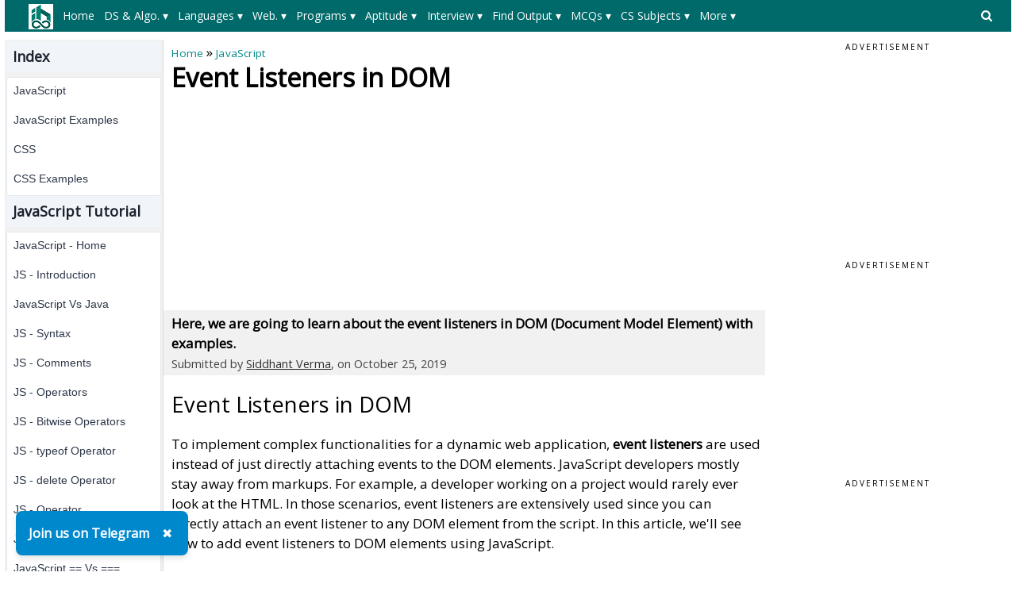

--- FILE ---
content_type: text/html; charset=utf-8
request_url: https://www.includehelp.com/code-snippets/event-listeners-in-dom.aspx
body_size: 73339
content:


<!DOCTYPE html PUBLIC "-//W3C//DTD XHTML 1.0 Transitional//EN" "http://www.w3.org/TR/xhtml1/DTD/xhtml1-transitional.dtd">

<html xmlns="http://www.w3.org/1999/xhtml" lang="en-US">
<head id="ctl00_Head1"><title>
	Event Listeners in DOM
</title><meta charset="utf-8" /><meta http-equiv="X-UA-Compatible" content="IE=edge,chrome=1" />
    
    <!-- css files -->
    <meta name="viewport" content="width=device-width, initial-scale=1" /><link rel="stylesheet" href="../css/W3.css" /><link rel="stylesheet" href="../css/style1.css" />
    <script src="https://www.includehelp.com/js/jquery.min.js" type="text/javascript"></script>
    <!-- Google CSE css-->    
    <style type="text/css">
        input.gsc-input, .gsc-input-box, .gsc-input-box-hover, .gsc-input-box-focus, .gsc-search-button 
        {
          box-sizing: content-box;
          line-height: normal;
        }
    </style>
    <!--End of Google CSE css-->
   
    <!-- Google tag (gtag.js) -->
    <script async src="https://www.googletagmanager.com/gtag/js?id=G-R8Z5XH11M3"></script>
    <script>
        window.dataLayer = window.dataLayer || [];
        function gtag() { dataLayer.push(arguments); }
        gtag('js', new Date());

        gtag('config', 'G-R8Z5XH11M3');
    </script>
    
    <!-- Auto Ads Code-->
    <script async src="https://pagead2.googlesyndication.com/pagead/js/adsbygoogle.js?client=ca-pub-8685817763351539" crossorigin="anonymous"></script>
    <!-- End: Auto Ads Code-->

    
    <meta name="description" content="Here, we are going to learn about the event listeners in DOM (Document Model Element) with examples." />
<link rel="canonical" href="https://www.includehelp.com/code-snippets/event-listeners-in-dom.aspx" /><style type="text/css">
	/* <![CDATA[ */
	#ctl00_header_cntrl1_Menu1 img.icon { border-style:none;vertical-align:middle; }
	#ctl00_header_cntrl1_Menu1 img.separator { border-style:none;display:block; }
	#ctl00_header_cntrl1_Menu1 img.horizontal-separator { border-style:none;vertical-align:middle; }
	#ctl00_header_cntrl1_Menu1 ul { list-style:none;margin:0;padding:0;width:auto; }
	#ctl00_header_cntrl1_Menu1 ul.dynamic { z-index:1; }
	#ctl00_header_cntrl1_Menu1 a { text-decoration:none;white-space:nowrap;display:block; }
	#ctl00_header_cntrl1_Menu1 a.static { padding-left:0.15em;padding-right:0.15em; }
	#ctl00_header_cntrl1_Menu1 a.level1 { text-decoration:none;border-style:none; }
	#ctl00_header_cntrl1_Menu1 a.level2 { text-decoration:none;border-style:none; }
	/* ]]> */
</style><style type="text/css">
	/* <![CDATA[ */
	#ctl00_header_cntrl1_Menu2 img.icon { border-style:none;vertical-align:middle; }
	#ctl00_header_cntrl1_Menu2 img.separator { border-style:none;display:block; }
	#ctl00_header_cntrl1_Menu2 img.horizontal-separator { border-style:none;vertical-align:middle; }
	#ctl00_header_cntrl1_Menu2 ul { list-style:none;margin:0;padding:0;width:auto; }
	#ctl00_header_cntrl1_Menu2 ul.dynamic { z-index:1; }
	#ctl00_header_cntrl1_Menu2 a { text-decoration:none;white-space:nowrap;display:block; }
	#ctl00_header_cntrl1_Menu2 a.static { padding-left:0.15em;padding-right:0.15em; }
	#ctl00_header_cntrl1_Menu2 a.level1 { text-decoration:none;border-style:none; }
	#ctl00_header_cntrl1_Menu2 a.level2 { text-decoration:none;border-style:none; }
	/* ]]> */
</style></head>
<body>
    <!--Main Page Section-->
    <form name="aspnetForm" method="post" action="./event-listeners-in-dom.aspx" id="aspnetForm">
<div>
<input type="hidden" name="__VIEWSTATE" id="__VIEWSTATE" value="/[base64]/[base64]/[base64]/[base64]/[base64]/[base64]/PC9hPjwvbGk+IA0KPGxpPjxhIGhyZWY9Ii9jb2RlLXNuaXBwZXRzL2NvcHktdGV4dC10by1jbGlwYm9hcmQtd2l0aC1qYXZhc2NyaXB0LmFzcHgiPkNvcHkgdGV4dCB0byBjbGlwYm9hcmQ/[base64]/[base64]/PC9hPjwvbGk+DQo8bGk+PGEgaHJlZj0iL2NvZGUtc25pcHBldHMvc2NhbGUtYS1waWN0dXJlLXNpemUtaW4tY3NzLmFzcHgiPkhvdyB0byBzY2FsZSBhIHBpY3R1cmUgc2l6ZSBpbiBDU1M/PC9hPjwvbGk+DQo8bGk+PGEgaHJlZj0iL2NvZGUtc25pcHBldHMvbWFrZS1hLWRpdi1jZW50cmUtYWxpZ24tdXNpbmctY3NzLmFzcHgiPkhvdyB0byBtYWtlIGEgZGl2IGNlbnRyZSBhbGlnbiB1c2luZyBDU1M/[base64]/[base64]/[base64]/dXRtX3NvdXJjZT1paGVscCZ1dG1fbWVkaXVtPWFmdGVyX2NvbnRlbnQmdXRtX2NhbXBhaWduPWluY2x1ZGVoZWxwIiB0YXJnZXQ9Il9ibGFuayI+RGF0YSBQcml2YWN5IE1DUXM8L2E+PGEgaHJlZj0iL21jcS9kYXRhLWFuZC1pbmZvcm1hdGlvbi1tY3FzLmFzcHg/[base64]" />
</div>


<script src="/WebResource.axd?d=ZQVaOIVkgBebOnYq1CodGMKL9kYIVg-axnYDYEgvgBnnFs0ccoOUWmVhfX9krCzfL1nxGmDdbnyop1cmuigpjPlS0oDnPEjNt5_jJwBVlTw1&amp;t=638628405619783110" type="text/javascript"></script>
<div>

	<input type="hidden" name="__VIEWSTATEGENERATOR" id="__VIEWSTATEGENERATOR" value="303E570B" />
</div>
	    <div class="w3-row">
		    <!--Header control-->
		    

<!--Import file begore the Header-->
<div><div>
  <style type="text/css">.menuxml{display:none;background-color:#006969;color:#fff;font-size:14px;padding-top:5px;padding-bottom:5px;padding-left:20px;min-height:40px;}.main_menu,.main_menu:hover,.main_menu:visited{text-align:center;color:#fff;text-align:center;height:30px;line-height:30px;margin-right:8px;padding-left:5px;padding-right:5px;display:inline-block;font-size:14px}.main_menu:hover{background-color:#004949;color:#fff;white-space:normal!important;}.level_menu,.level_menu:hover,.level_menu:visited{min-width:100px;border:1px solid #ddd!important;background-color:#fff;color:#333;text-align:left;padding:4px 8px;font-size:14px;font-weight:bold;transition:background-color 0.3s ease;box-shadow:0 0 0 1px #ccc;transition:box-shadow 0.3s ease}.level_menu:hover{background-color:#e6f7f7;color:#003333;/*border:1px solid #009999!important*/}.I3MobileSearchBoxCSS{background-color:#ccc;padding:8px;text-align:left;}ul.I3MobileMenuCSS{list-style-type:none;margin:0;padding:0;overflow:hidden;background-color:#008989}ul.I3MobileMenuCSS li{float:left}ul.I3MobileMenuCSS li a,ul.I3MobileMenuCSS li a:visited{display:block;color:#fff;text-align:center;padding:14px 10px;text-decoration:none}ul.I3MobileMenuCSS li a:hover{color:#fff;text-decoration:none;color:#f1f1f1}@media only screen and (max-width: 767px) {.level_menu {display:block!important;white-space:normal!important;}}</style>
  <script>$(document).ready(function(){ $('.menuxml').show();});</script>  
  <style type="text/css">svg.searchDesktop:hover {fill:#ccc;}</style>
  <script type="text/javascript" src="//m.servedby-buysellads.com/monetization.custom.js"></script>
  <!--buysellads left sticky script-->
  <!--
  <script type="text/javascript">
    (function(){
    var bsa_optimize=document.createElement('script');
    bsa_optimize.type='text/javascript';
    bsa_optimize.async=true;
    bsa_optimize.src='https://cdn4.buysellads.net/pub/includehelp.js?'+(new Date()-new Date()%600000);
    (document.getElementsByTagName('head')[0]||document.getElementsByTagName('body')[0]).appendChild(bsa_optimize);
    })();
  </script>
  -->
  <!--end buysellads left sticky script-->
</div></div>

<!--Header Section for Desktop-->
<div class="DesktopOnly">
   <div class="menuxml">
       <div style="float:left;width:50px;vertical-align:middle;">
            <a id="ctl00_header_cntrl1_logoLink" href="../"><img id="ctl00_header_cntrl1_Image1" src="../images/ihelp.png" alt="IncludeHelp_logo" style="border-width:0px;" /></a>
        </div>
       <div style="float:right;width:50px;padding-top:6px;">
            <a id="ctl00_header_cntrl1_HyperLink1" onclick="myFunctionForDesktopSearch()" href="javascript:void(0);">
                <svg aria-hidden="true" fill="currentColor" version="1.1" xmlns="http://www.w3.org/2000/svg" width="26" height="28" viewBox="0 0 48 48" class="searchDesktop"><path d="M18 13c0-3.859-3.141-7-7-7s-7 3.141-7 7 3.141 7 7 7 7-3.141 7-7zM26 26c0 1.094-0.906 2-2 2-0.531 0-1.047-0.219-1.406-0.594l-5.359-5.344c-1.828 1.266-4.016 1.937-6.234 1.937-6.078 0-11-4.922-11-11s4.922-11 11-11 11 4.922 11 11c0 2.219-0.672 4.406-1.937 6.234l5.359 5.359c0.359 0.359 0.578 0.875 0.578 1.406z"></path></svg>
            </a>
        </div>
        <div style="margin-left:50px;margin-right:50px;">
          <a href="#ctl00_header_cntrl1_Menu1_SkipLink"><img alt="Skip Navigation Links" src="/WebResource.axd?d=e8qT3q7JQ6mcgGxuUZoXxv3yH9ZrGoaKV08OR4seENio_66bDZPrb_FdJ9MphvNgqxmrXqz3QFiU5KeJ4hmoJ8sxJteN_haBy1VR2slH0kQ1&amp;t=638628405619783110" width="0" height="0" style="border-width:0px;" /></a><div id="ctl00_header_cntrl1_Menu1">
	<ul class="level1">
		<li><a class="level1 main_menu" href="https://www.includehelp.com/">Home</a></li><li><a class="level1 main_menu" href="javascript:;">DS & Algo. ▾</a><ul class="level2">
			<li><a class="level2 level_menu" href="https://www.includehelp.com/data-structure-tutorial/default.aspx">Data Structure Tutorial</a></li><li><a class="level2 level_menu" href="https://www.includehelp.com/algorithms/default.aspx">Algorithms Tutorial</a></li><li><a class="level2 level_menu" href="https://www.includehelp.com/icp/default.aspx">Coding Problems</a></li>
		</ul></li><li><a class="level1 main_menu" href="javascript:;">Languages ▾</a><ul class="level2">
			<li><a class="level2 level_menu" href="https://www.includehelp.com/c/default.aspx">C Tutorial</a></li><li><a class="level2 level_menu" href="https://www.includehelp.com/cpp-tutorial/default.aspx">C++ Tutorial</a></li><li><a class="level2 level_menu" href="https://www.includehelp.com/stl/default.aspx">C++ STL Tutorial</a></li><li><a class="level2 level_menu" href="https://www.includehelp.com/java/default.aspx">Java Tutorial</a></li><li><a class="level2 level_menu" href="https://www.includehelp.com/python/default.aspx">Python Tutorial</a></li><li><a class="level2 level_menu" href="https://www.includehelp.com/scala/default.aspx">Scala Tutorial</a></li><li><a class="level2 level_menu" href="https://www.includehelp.com/ruby/default.aspx">Ruby Tutorial</a></li><li><a class="level2 level_menu" href="https://www.includehelp.com/dot-net/default.aspx">C#.Net Tutorial</a></li><li><a class="level2 level_menu" href="https://www.includehelp.com/golang/default.aspx">Golang Tutorial</a></li><li><a class="level2 level_menu" href="https://www.includehelp.com/android/default.aspx">Android Tutorial</a></li><li><a class="level2 level_menu" href="https://www.includehelp.com/kotlin/default.aspx">Kotlin Tutorial</a></li><li><a class="level2 level_menu" href="https://www.includehelp.com/sql/default.aspx">SQL Tutorial</a></li>
		</ul></li><li><a class="level1 main_menu" href="javascript:;">Web. ▾</a><ul class="level2">
			<li><a class="level2 level_menu" href="https://www.includehelp.com/code-snippets/javascript.aspx">JavaScript Tutorial</a></li><li><a class="level2 level_menu" href="https://www.includehelp.com/code-snippets/css.aspx">CSS Tutorial</a></li><li><a class="level2 level_menu" href="https://www.includehelp.com/jquery/default.aspx">jQuery Tutorial</a></li><li><a class="level2 level_menu" href="https://www.includehelp.com/php/default.aspx">PHP Tutorial</a></li><li><a class="level2 level_menu" href="https://www.includehelp.com/node-js/default.aspx">Node.Js Tutorial</a></li><li><a class="level2 level_menu" href="https://www.includehelp.com/adonisjs/default.aspx">AdonisJs Tutorial</a></li><li><a class="level2 level_menu" href="https://www.includehelp.com/vuejs/default.aspx">VueJS Tutorial</a></li><li><a class="level2 level_menu" href="https://www.includehelp.com/ajax/default.aspx">Ajax Tutorial</a></li><li><a class="level2 level_menu" href="https://www.includehelp.com/html/default.aspx">HTML Tutorial</a></li><li><a class="level2 level_menu" href="https://www.includehelp.com/Django/default.aspx">Django Tutorial</a></li>
		</ul></li><li><a class="level1 main_menu" href="javascript:;">Programs ▾</a><ul class="level2">
			<li><a class="level2 level_menu" href="https://www.includehelp.com/c-programming-examples-solved-c-programs.aspx">C Programs</a></li><li><a class="level2 level_menu" href="https://www.includehelp.com/cpp-programming-examples-solved-cpp-programs.aspx">C++ Programs</a></li><li><a class="level2 level_menu" href="https://www.includehelp.com/c-programming-data-structure-examples.aspx">Data Structure Programs</a></li><li><a class="level2 level_menu" href="https://www.includehelp.com/java-language-solved-programs.aspx">Java Programs</a></li><li><a class="level2 level_menu" href="https://www.includehelp.com/dot-net/c-sharp-programs.aspx">C#.Net Programs</a></li><li><a class="level2 level_menu" href="https://www.includehelp.com/vb-net/programs.aspx">VB.Net Programs</a></li><li><a class="level2 level_menu" href="https://www.includehelp.com/python/programs.aspx">Python Programs</a></li><li><a class="level2 level_menu" href="https://www.includehelp.com/php/programs.aspx">PHP Programs</a></li><li><a class="level2 level_menu" href="https://www.includehelp.com/golang/programs.aspx">Golang Programs</a></li><li><a class="level2 level_menu" href="https://www.includehelp.com/scala/programs.aspx">Scala Programs</a></li><li><a class="level2 level_menu" href="https://www.includehelp.com/swift/programs.aspx">Swift Programs</a></li><li><a class="level2 level_menu" href="https://www.includehelp.com/rust/programs.aspx">Rust Programs</a></li><li><a class="level2 level_menu" href="https://www.includehelp.com/ruby/programs.aspx">Ruby Programs</a></li><li><a class="level2 level_menu" href="https://www.includehelp.com/kotlin/programs.aspx">Kotlin Programs</a></li><li><a class="level2 level_menu" href="https://www.includehelp.com/frequently-asked-c-programs-for-interview.aspx">C Interview Programs</a></li>
		</ul></li><li><a class="level1 main_menu" href="javascript:;">Aptitude ▾</a><ul class="level2">
			<li><a class="level2 level_menu" href="https://www.includehelp.com/c-programming-aptitude-questions-and-answers.aspx">C Aptitude</a></li><li><a class="level2 level_menu" href="https://www.includehelp.com/cpp-programming/aptitude-questions-and-answers.aspx">C++ Aptitude</a></li><li><a class="level2 level_menu" href="https://www.includehelp.com/java-programming-aptitude-questions-and-answers.aspx">Java Aptitude</a></li><li><a class="level2 level_menu" href="https://www.includehelp.com/dot-net/c-sharp-aptitude-questions-and-answers.aspx">C# Aptitude</a></li><li><a class="level2 level_menu" href="https://www.includehelp.com/php/aptitude-questions-and-answers.aspx">PHP Aptitude</a></li><li><a class="level2 level_menu" href="https://www.includehelp.com/linux/aptitude-questions-and-answers.aspx">Linux Aptitude</a></li><li><a class="level2 level_menu" href="https://www.includehelp.com/dbms/aptitude-questions-and-answers.aspx">DBMS Aptitude</a></li><li><a class="level2 level_menu" href="https://www.includehelp.com/networking/aptitude-questions-and-answers.aspx">Networking Aptitude</a></li><li><a class="level2 level_menu" href="https://www.includehelp.com/ml-ai/artificial-intelligence-aptitude-questions-and-answers-mcq-.aspx">AI Aptitude</a></li><li><a class="level2 level_menu" href="https://www.includehelp.com/competitive-english-mcqs/default.aspx">English Grammar Aptitude</a></li><li><a class="level2 level_menu" href="https://www.includehelp.com/aptitude-questions-and-answers.aspx">More...</a></li>
		</ul></li><li><a class="level1 main_menu" href="javascript:;">Interview ▾</a><ul class="level2">
			<li><a class="level2 level_menu" href="https://www.includehelp.com/golang/interview-questions.aspx">Golang Interview Questions</a></li><li><a class="level2 level_menu" href="https://www.includehelp.com/MIS/mis-executive-interview-questions-and-answers.aspx">MIS Executive Interview Questions</a></li><li><a class="level2 level_menu" href="https://www.includehelp.com/dbms/top-50-dbms-interview-questions-and-answers.aspx">DBMS Interview Questions</a></li><li><a class="level2 level_menu" href="https://www.includehelp.com/c-programs/c-interview-questions-and-answers-page-1.aspx">C Interview Questions</a></li><li><a class="level2 level_menu" href="https://www.includehelp.com/c/embedded-c-interview-questions-and-answers.aspx">Embedded C Interview Questions</a></li><li><a class="level2 level_menu" href="https://www.includehelp.com/java/java-interview-questions-and-answers-page-1.aspx">Java Interview Questions</a></li><li><a class="level2 level_menu" href="https://www.includehelp.com/seo-interview-questions-and-answers.aspx">SEO Interview Questions</a></li><li><a class="level2 level_menu" href="https://www.includehelp.com/qna/hr-interview-questions-and-answers.aspx">HR Interview Questions</a></li>
		</ul></li><li><a class="level1 main_menu" href="javascript:;">Find Output ▾</a><ul class="level2">
			<li><a class="level2 level_menu" href="https://www.includehelp.com/c#find-output-programs">C Find O/P</a></li><li><a class="level2 level_menu" href="https://www.includehelp.com/cpp-tutorial/find-output-programs.aspx">C++ Find O/P</a></li><li><a class="level2 level_menu" href="https://www.includehelp.com/csharp/find-output-programs.aspx">C#.Net Find O/P</a></li><li><a class="level2 level_menu" href="https://www.includehelp.com/java/find-output-programs.aspx">Java Find O/P</a></li><li><a class="level2 level_menu" href="https://www.includehelp.com/golang/find-output-programs.aspx">Go Find O/P</a></li><li><a class="level2 level_menu" href="https://www.includehelp.com/php/find-output-programs.aspx">PHP Find O/P</a></li><li><a class="level2 level_menu" href="https://www.includehelp.com/find-output-programs.aspx">More...</a></li>
		</ul></li><li><a class="level1 main_menu" href="javascript:;">MCQs ▾</a><ul class="level2">
			<li><a class="level2 level_menu" href="https://www.includehelp.com/mcq/web-technologies-mcqs.aspx">Web Technologie MCQs</a></li><li><a class="level2 level_menu" href="https://www.includehelp.com/mcq/computer-science-subjects-mcqs.aspx">CS Subjects MCQs</a></li><li><a class="level2 level_menu" href="https://www.includehelp.com/mcq/databases-mcqs.aspx">Databases MCQs</a></li><li><a class="level2 level_menu" href="https://www.includehelp.com/mcq/programming-languages-mcqs.aspx">Programming MCQs</a></li><li><a class="level2 level_menu" href="https://www.includehelp.com/mcq/testing-software-mcqs.aspx">Testing Software MCQs</a></li><li><a class="level2 level_menu" href="https://www.includehelp.com/mcq/digital-marketing-subjects-mcqs.aspx">Digital Mktg Subjects MCQs</a></li><li><a class="level2 level_menu" href="https://www.includehelp.com/mcq/cloud-computing-sw-mcqs.aspx">Cloud Computing S/W MCQs</a></li><li><a class="level2 level_menu" href="https://www.includehelp.com/mcq/engineering-subjects-mcqs.aspx">Engineering Subjects MCQs</a></li><li><a class="level2 level_menu" href="https://www.includehelp.com/mcq/commerce-multiple-choice-questions.aspx">Commerce MCQs</a></li><li><a class="level2 level_menu" href="https://www.includehelp.com/multiple-choice-questions-mcqs.aspx">More MCQs...</a></li>
		</ul></li><li><a class="level1 main_menu" href="javascript:;">CS Subjects ▾</a><ul class="level2">
			<li><a class="level2 level_menu" href="https://www.includehelp.com/ml-ai/default.aspx">ML/AI Tutorial</a></li><li><a class="level2 level_menu" href="https://www.includehelp.com/operating-systems/default.aspx">Operating System Tutorial</a></li><li><a class="level2 level_menu" href="https://www.includehelp.com/computer-networks/default.aspx">Computer Network Tutorial</a></li><li><a class="level2 level_menu" href="https://www.includehelp.com/basics/software-engineering-tutorial.aspx">Software Engineering Tutorial</a></li><li><a class="level2 level_menu" href="https://www.includehelp.com/basics/discrete-mathematics-tutorial.aspx">Discrete Mathematics Tutorial</a></li><li><a class="level2 level_menu" href="https://www.includehelp.com/basics/digital-electronics-tutorial.aspx">Digital Electronics Tutorial</a></li><li><a class="level2 level_menu" href="https://www.includehelp.com/basics/data-mining-tutorial.aspx">Data Mining Tutorial</a></li><li><a class="level2 level_menu" href="https://www.includehelp.com/MIS/default.aspx">MIS Tutorial</a></li><li><a class="level2 level_menu" href="https://www.includehelp.com/dbms/default.aspx">DBMS Tutorial</a></li><li><a class="level2 level_menu" href="https://www.includehelp.com/embedded-system/default.aspx">Embedded Systems Tutorial</a></li><li><a class="level2 level_menu" href="https://www.includehelp.com/cryptography/default.aspx">Cryptography Tutorial</a></li><li><a class="level2 level_menu" href="https://www.includehelp.com/basics/default.aspx">CS Fundamental Tutorial</a></li><li><a class="level2 level_menu" href="https://www.includehelp.com/tutorials-library.aspx">More Tutorials...</a></li>
		</ul></li><li><a class="level1 main_menu" href="javascript:;">More  ▾</a><ul class="level2">
			<li><a class="level2 level_menu" href="https://www.includehelp.com/articles/default.aspx">Tech Articles</a></li><li><a class="level2 level_menu" href="https://www.includehelp.com/puzzles/default.aspx">Puzzles</a></li><li><a class="level2 level_menu" href="https://www.includehelp.com/dictionary#Full-Forms">Full Forms</a></li><li><a class="level2 level_menu" href="https://www.includehelp.com/code-examples/default.aspx">Code Examples</a></li><li><a class="level2 level_menu" href="https://www.includehelp.com/blogs/default.aspx">Blogs</a></li><li><a class="level2 level_menu" href="https://www.includehelp.com/guest-posting.aspx">Guest Post</a></li><li><a class="level2 level_menu" href="https://www.includehelp.com/programmer-calculator.aspx">Programmer's Calculator</a></li><li><a class="level2 level_menu" href="https://www.includehelp.com/tools/xml-sitemap-generator.aspx">XML Sitemap Generator</a></li><li><a class="level2 level_menu" href="https://www.includehelp.com/tools/default.aspx">Tools & Generators</a></li><li><a class="level2 level_menu" href="https://www.includehelp.com/about-includehelp-com.aspx">About</a></li><li><a class="level2 level_menu" href="https://www.includehelp.com/contact.aspx">Contact</a></li>
		</ul></li>
	</ul>
</div><a id="ctl00_header_cntrl1_Menu1_SkipLink"></a>
          
      </div>
   </div>       
   <div id="GoogleSearchDesktop" class="I3MobileSearchBoxCSS" style="display: none; visibility:hidden;">
      <!--google search -->
            <script async src="https://cse.google.com/cse.js?cx=e72d5fe77845e85e6"></script>
            <div class="gcse-search"></div>
      <!--End of google search -->
   </div>
</div>

<!--Header Section for Mobile-->
<div class="mobileOnly" style="margin-top: 2px;">
   <ul class="I3MobileMenuCSS">
      <li>
         <a id="ctl00_header_cntrl1_MainMenuMobile_0" href="../"><img id="ctl00_header_cntrl1_MainMenuMobileLogo" src="../images/logo_mobile.png" alt="IncludeHelp" style="height:32px;width:101px;border-width:0px;" /></a>         
      </li>
      <li style="float:right">
         <a id="ctl00_header_cntrl1_MainMenuMobile_n_1" onclick="myFunctionForSearch()" class="active" href="javascript:void(0);"><svg aria-hidden="true" fill="currentColor" version="1.1" xmlns="http://www.w3.org/2000/svg" width="26" height="28" viewBox="0 0 32 32" class="searchDesktop"><path d="M18 13c0-3.859-3.141-7-7-7s-7 3.141-7 7 3.141 7 7 7 7-3.141 7-7zM26 26c0 1.094-0.906 2-2 2-0.531 0-1.047-0.219-1.406-0.594l-5.359-5.344c-1.828 1.266-4.016 1.937-6.234 1.937-6.078 0-11-4.922-11-11s4.922-11 11-11 11 4.922 11 11c0 2.219-0.672 4.406-1.937 6.234l5.359 5.359c0.359 0.359 0.578 0.875 0.578 1.406z"></path></svg></span></a>
      </li>
      <li style="float:right">
         <a id="ctl00_header_cntrl1_MainMenuMobile_n" onclick="myFunctionForMenu()" class="active" href="javascript:void(0);"><svg version="1.1" id="Capa_1" fill="currentColor" xmlns="http://www.w3.org/2000/svg" xmlns:xlink="http://www.w3.org/1999/xlink" x="0px" y="0px" width="24.75px" height="24.75px" viewBox="0 0 24.75 24.75" style="enable-background:new 0 0 24.75 24.75;" xml:space="preserve"><g><path d="M0,3.875c0-1.104,0.896-2,2-2h20.75c1.104,0,2,0.896,2,2s-0.896,2-2,2H2C0.896,5.875,0,4.979,0,3.875z M22.75,10.375H2 c-1.104,0-2,0.896-2,2c0,1.104,0.896,2,2,2h20.75c1.104,0,2-0.896,2-2C24.75,11.271,23.855,10.375,22.75,10.375z M22.75,18.875H2 c-1.104,0-2,0.896-2,2s0.896,2,2,2h20.75c1.104,0,2-0.896,2-2S23.855,18.875,22.75,18.875z"/></g></svg></a>
      </li>
   </ul>
   <div id="GoogleSearchMobile" class="I3MobileSearchBoxCSS" style="display: none; visibility:hidden;">
      <!--google search -->
            <script async src="https://cse.google.com/cse.js?cx=e72d5fe77845e85e6"></script>
            <div class="gcse-search"></div>
      <!--End of google search -->
   </div>
   <div id="MainMenuMobile" style="display: none; visibility:hidden;">
      <div class="menuxml">
         <a href="#ctl00_header_cntrl1_Menu2_SkipLink"><img alt="Skip Navigation Links" src="/WebResource.axd?d=e8qT3q7JQ6mcgGxuUZoXxv3yH9ZrGoaKV08OR4seENio_66bDZPrb_FdJ9MphvNgqxmrXqz3QFiU5KeJ4hmoJ8sxJteN_haBy1VR2slH0kQ1&amp;t=638628405619783110" width="0" height="0" style="border-width:0px;" /></a><div id="ctl00_header_cntrl1_Menu2">
	<ul class="level1">
		<li><a class="level1 main_menu" href="https://www.includehelp.com/">Home</a></li><li><a class="level1 main_menu" href="javascript:;">DS & Algo. ▾</a><ul class="level2">
			<li><a class="level2 level_menu" href="https://www.includehelp.com/data-structure-tutorial/default.aspx">Data Structure Tutorial</a></li><li><a class="level2 level_menu" href="https://www.includehelp.com/algorithms/default.aspx">Algorithms Tutorial</a></li><li><a class="level2 level_menu" href="https://www.includehelp.com/icp/default.aspx">Coding Problems</a></li>
		</ul></li><li><a class="level1 main_menu" href="javascript:;">Languages ▾</a><ul class="level2">
			<li><a class="level2 level_menu" href="https://www.includehelp.com/c/default.aspx">C Tutorial</a></li><li><a class="level2 level_menu" href="https://www.includehelp.com/cpp-tutorial/default.aspx">C++ Tutorial</a></li><li><a class="level2 level_menu" href="https://www.includehelp.com/stl/default.aspx">C++ STL Tutorial</a></li><li><a class="level2 level_menu" href="https://www.includehelp.com/java/default.aspx">Java Tutorial</a></li><li><a class="level2 level_menu" href="https://www.includehelp.com/python/default.aspx">Python Tutorial</a></li><li><a class="level2 level_menu" href="https://www.includehelp.com/scala/default.aspx">Scala Tutorial</a></li><li><a class="level2 level_menu" href="https://www.includehelp.com/ruby/default.aspx">Ruby Tutorial</a></li><li><a class="level2 level_menu" href="https://www.includehelp.com/dot-net/default.aspx">C#.Net Tutorial</a></li><li><a class="level2 level_menu" href="https://www.includehelp.com/golang/default.aspx">Golang Tutorial</a></li><li><a class="level2 level_menu" href="https://www.includehelp.com/android/default.aspx">Android Tutorial</a></li><li><a class="level2 level_menu" href="https://www.includehelp.com/kotlin/default.aspx">Kotlin Tutorial</a></li><li><a class="level2 level_menu" href="https://www.includehelp.com/sql/default.aspx">SQL Tutorial</a></li>
		</ul></li><li><a class="level1 main_menu" href="javascript:;">Web. ▾</a><ul class="level2">
			<li><a class="level2 level_menu" href="https://www.includehelp.com/code-snippets/javascript.aspx">JavaScript Tutorial</a></li><li><a class="level2 level_menu" href="https://www.includehelp.com/code-snippets/css.aspx">CSS Tutorial</a></li><li><a class="level2 level_menu" href="https://www.includehelp.com/jquery/default.aspx">jQuery Tutorial</a></li><li><a class="level2 level_menu" href="https://www.includehelp.com/php/default.aspx">PHP Tutorial</a></li><li><a class="level2 level_menu" href="https://www.includehelp.com/node-js/default.aspx">Node.Js Tutorial</a></li><li><a class="level2 level_menu" href="https://www.includehelp.com/adonisjs/default.aspx">AdonisJs Tutorial</a></li><li><a class="level2 level_menu" href="https://www.includehelp.com/vuejs/default.aspx">VueJS Tutorial</a></li><li><a class="level2 level_menu" href="https://www.includehelp.com/ajax/default.aspx">Ajax Tutorial</a></li><li><a class="level2 level_menu" href="https://www.includehelp.com/html/default.aspx">HTML Tutorial</a></li><li><a class="level2 level_menu" href="https://www.includehelp.com/Django/default.aspx">Django Tutorial</a></li>
		</ul></li><li><a class="level1 main_menu" href="javascript:;">Programs ▾</a><ul class="level2">
			<li><a class="level2 level_menu" href="https://www.includehelp.com/c-programming-examples-solved-c-programs.aspx">C Programs</a></li><li><a class="level2 level_menu" href="https://www.includehelp.com/cpp-programming-examples-solved-cpp-programs.aspx">C++ Programs</a></li><li><a class="level2 level_menu" href="https://www.includehelp.com/c-programming-data-structure-examples.aspx">Data Structure Programs</a></li><li><a class="level2 level_menu" href="https://www.includehelp.com/java-language-solved-programs.aspx">Java Programs</a></li><li><a class="level2 level_menu" href="https://www.includehelp.com/dot-net/c-sharp-programs.aspx">C#.Net Programs</a></li><li><a class="level2 level_menu" href="https://www.includehelp.com/vb-net/programs.aspx">VB.Net Programs</a></li><li><a class="level2 level_menu" href="https://www.includehelp.com/python/programs.aspx">Python Programs</a></li><li><a class="level2 level_menu" href="https://www.includehelp.com/php/programs.aspx">PHP Programs</a></li><li><a class="level2 level_menu" href="https://www.includehelp.com/golang/programs.aspx">Golang Programs</a></li><li><a class="level2 level_menu" href="https://www.includehelp.com/scala/programs.aspx">Scala Programs</a></li><li><a class="level2 level_menu" href="https://www.includehelp.com/swift/programs.aspx">Swift Programs</a></li><li><a class="level2 level_menu" href="https://www.includehelp.com/rust/programs.aspx">Rust Programs</a></li><li><a class="level2 level_menu" href="https://www.includehelp.com/ruby/programs.aspx">Ruby Programs</a></li><li><a class="level2 level_menu" href="https://www.includehelp.com/kotlin/programs.aspx">Kotlin Programs</a></li><li><a class="level2 level_menu" href="https://www.includehelp.com/frequently-asked-c-programs-for-interview.aspx">C Interview Programs</a></li>
		</ul></li><li><a class="level1 main_menu" href="javascript:;">Aptitude ▾</a><ul class="level2">
			<li><a class="level2 level_menu" href="https://www.includehelp.com/c-programming-aptitude-questions-and-answers.aspx">C Aptitude</a></li><li><a class="level2 level_menu" href="https://www.includehelp.com/cpp-programming/aptitude-questions-and-answers.aspx">C++ Aptitude</a></li><li><a class="level2 level_menu" href="https://www.includehelp.com/java-programming-aptitude-questions-and-answers.aspx">Java Aptitude</a></li><li><a class="level2 level_menu" href="https://www.includehelp.com/dot-net/c-sharp-aptitude-questions-and-answers.aspx">C# Aptitude</a></li><li><a class="level2 level_menu" href="https://www.includehelp.com/php/aptitude-questions-and-answers.aspx">PHP Aptitude</a></li><li><a class="level2 level_menu" href="https://www.includehelp.com/linux/aptitude-questions-and-answers.aspx">Linux Aptitude</a></li><li><a class="level2 level_menu" href="https://www.includehelp.com/dbms/aptitude-questions-and-answers.aspx">DBMS Aptitude</a></li><li><a class="level2 level_menu" href="https://www.includehelp.com/networking/aptitude-questions-and-answers.aspx">Networking Aptitude</a></li><li><a class="level2 level_menu" href="https://www.includehelp.com/ml-ai/artificial-intelligence-aptitude-questions-and-answers-mcq-.aspx">AI Aptitude</a></li><li><a class="level2 level_menu" href="https://www.includehelp.com/competitive-english-mcqs/default.aspx">English Grammar Aptitude</a></li><li><a class="level2 level_menu" href="https://www.includehelp.com/aptitude-questions-and-answers.aspx">More...</a></li>
		</ul></li><li><a class="level1 main_menu" href="javascript:;">Interview ▾</a><ul class="level2">
			<li><a class="level2 level_menu" href="https://www.includehelp.com/golang/interview-questions.aspx">Golang Interview Questions</a></li><li><a class="level2 level_menu" href="https://www.includehelp.com/MIS/mis-executive-interview-questions-and-answers.aspx">MIS Executive Interview Questions</a></li><li><a class="level2 level_menu" href="https://www.includehelp.com/dbms/top-50-dbms-interview-questions-and-answers.aspx">DBMS Interview Questions</a></li><li><a class="level2 level_menu" href="https://www.includehelp.com/c-programs/c-interview-questions-and-answers-page-1.aspx">C Interview Questions</a></li><li><a class="level2 level_menu" href="https://www.includehelp.com/c/embedded-c-interview-questions-and-answers.aspx">Embedded C Interview Questions</a></li><li><a class="level2 level_menu" href="https://www.includehelp.com/java/java-interview-questions-and-answers-page-1.aspx">Java Interview Questions</a></li><li><a class="level2 level_menu" href="https://www.includehelp.com/seo-interview-questions-and-answers.aspx">SEO Interview Questions</a></li><li><a class="level2 level_menu" href="https://www.includehelp.com/qna/hr-interview-questions-and-answers.aspx">HR Interview Questions</a></li>
		</ul></li><li><a class="level1 main_menu" href="javascript:;">Find Output ▾</a><ul class="level2">
			<li><a class="level2 level_menu" href="https://www.includehelp.com/c#find-output-programs">C Find O/P</a></li><li><a class="level2 level_menu" href="https://www.includehelp.com/cpp-tutorial/find-output-programs.aspx">C++ Find O/P</a></li><li><a class="level2 level_menu" href="https://www.includehelp.com/csharp/find-output-programs.aspx">C#.Net Find O/P</a></li><li><a class="level2 level_menu" href="https://www.includehelp.com/java/find-output-programs.aspx">Java Find O/P</a></li><li><a class="level2 level_menu" href="https://www.includehelp.com/golang/find-output-programs.aspx">Go Find O/P</a></li><li><a class="level2 level_menu" href="https://www.includehelp.com/php/find-output-programs.aspx">PHP Find O/P</a></li><li><a class="level2 level_menu" href="https://www.includehelp.com/find-output-programs.aspx">More...</a></li>
		</ul></li><li><a class="level1 main_menu" href="javascript:;">MCQs ▾</a><ul class="level2">
			<li><a class="level2 level_menu" href="https://www.includehelp.com/mcq/web-technologies-mcqs.aspx">Web Technologie MCQs</a></li><li><a class="level2 level_menu" href="https://www.includehelp.com/mcq/computer-science-subjects-mcqs.aspx">CS Subjects MCQs</a></li><li><a class="level2 level_menu" href="https://www.includehelp.com/mcq/databases-mcqs.aspx">Databases MCQs</a></li><li><a class="level2 level_menu" href="https://www.includehelp.com/mcq/programming-languages-mcqs.aspx">Programming MCQs</a></li><li><a class="level2 level_menu" href="https://www.includehelp.com/mcq/testing-software-mcqs.aspx">Testing Software MCQs</a></li><li><a class="level2 level_menu" href="https://www.includehelp.com/mcq/digital-marketing-subjects-mcqs.aspx">Digital Mktg Subjects MCQs</a></li><li><a class="level2 level_menu" href="https://www.includehelp.com/mcq/cloud-computing-sw-mcqs.aspx">Cloud Computing S/W MCQs</a></li><li><a class="level2 level_menu" href="https://www.includehelp.com/mcq/engineering-subjects-mcqs.aspx">Engineering Subjects MCQs</a></li><li><a class="level2 level_menu" href="https://www.includehelp.com/mcq/commerce-multiple-choice-questions.aspx">Commerce MCQs</a></li><li><a class="level2 level_menu" href="https://www.includehelp.com/multiple-choice-questions-mcqs.aspx">More MCQs...</a></li>
		</ul></li><li><a class="level1 main_menu" href="javascript:;">CS Subjects ▾</a><ul class="level2">
			<li><a class="level2 level_menu" href="https://www.includehelp.com/ml-ai/default.aspx">ML/AI Tutorial</a></li><li><a class="level2 level_menu" href="https://www.includehelp.com/operating-systems/default.aspx">Operating System Tutorial</a></li><li><a class="level2 level_menu" href="https://www.includehelp.com/computer-networks/default.aspx">Computer Network Tutorial</a></li><li><a class="level2 level_menu" href="https://www.includehelp.com/basics/software-engineering-tutorial.aspx">Software Engineering Tutorial</a></li><li><a class="level2 level_menu" href="https://www.includehelp.com/basics/discrete-mathematics-tutorial.aspx">Discrete Mathematics Tutorial</a></li><li><a class="level2 level_menu" href="https://www.includehelp.com/basics/digital-electronics-tutorial.aspx">Digital Electronics Tutorial</a></li><li><a class="level2 level_menu" href="https://www.includehelp.com/basics/data-mining-tutorial.aspx">Data Mining Tutorial</a></li><li><a class="level2 level_menu" href="https://www.includehelp.com/MIS/default.aspx">MIS Tutorial</a></li><li><a class="level2 level_menu" href="https://www.includehelp.com/dbms/default.aspx">DBMS Tutorial</a></li><li><a class="level2 level_menu" href="https://www.includehelp.com/embedded-system/default.aspx">Embedded Systems Tutorial</a></li><li><a class="level2 level_menu" href="https://www.includehelp.com/cryptography/default.aspx">Cryptography Tutorial</a></li><li><a class="level2 level_menu" href="https://www.includehelp.com/basics/default.aspx">CS Fundamental Tutorial</a></li><li><a class="level2 level_menu" href="https://www.includehelp.com/tutorials-library.aspx">More Tutorials...</a></li>
		</ul></li><li><a class="level1 main_menu" href="javascript:;">More  ▾</a><ul class="level2">
			<li><a class="level2 level_menu" href="https://www.includehelp.com/articles/default.aspx">Tech Articles</a></li><li><a class="level2 level_menu" href="https://www.includehelp.com/puzzles/default.aspx">Puzzles</a></li><li><a class="level2 level_menu" href="https://www.includehelp.com/dictionary#Full-Forms">Full Forms</a></li><li><a class="level2 level_menu" href="https://www.includehelp.com/code-examples/default.aspx">Code Examples</a></li><li><a class="level2 level_menu" href="https://www.includehelp.com/blogs/default.aspx">Blogs</a></li><li><a class="level2 level_menu" href="https://www.includehelp.com/guest-posting.aspx">Guest Post</a></li><li><a class="level2 level_menu" href="https://www.includehelp.com/programmer-calculator.aspx">Programmer's Calculator</a></li><li><a class="level2 level_menu" href="https://www.includehelp.com/tools/xml-sitemap-generator.aspx">XML Sitemap Generator</a></li><li><a class="level2 level_menu" href="https://www.includehelp.com/tools/default.aspx">Tools & Generators</a></li><li><a class="level2 level_menu" href="https://www.includehelp.com/about-includehelp-com.aspx">About</a></li><li><a class="level2 level_menu" href="https://www.includehelp.com/contact.aspx">Contact</a></li>
		</ul></li>
	</ul>
</div><a id="ctl00_header_cntrl1_Menu2_SkipLink"></a>
         
      </div>
   </div>
</div>

<!--Import file after the Header-->
<div><style type="text/css">#carbonads a,#carbonads a:hover{color:inherit}.footerCSS{padding:40px;background:linear-gradient(135deg,#282A35,#1a1c24);color:#ddd;text-align:center;box-shadow:0 0 15px rgba(0,0,0,0.3);border-top:3px solid #FFF4A3;}.footerCSS h5{color:#fff;font-weight:300;font-size:1.4em;}.footerCSS a,.footerCSS a:visited{color:#FFF4A3;font-size:16px;transition:color 0.3s ease-in-out;}.footerCSS a:hover,.footerCSS a:focus{color:#FFC107;text-decoration:underline;}.left-panel{background-color:##dadce0;max-height:100vh;overflow-y:auto;position:sticky;top:0px;border-right:1px solid #dadce0;},.quickL1,body{background-color:#fff}.copy-btn input,.w3-link a,.w3-link a:visited{font-weight:500}.quickL1{font-size:95%}.quickL1 tr td a,.quickL1 tr td a:visited{text-decoration:none;color:#006969;font-weight:500}.RgtNewQLinks a:focus,.RgtNewQLinks a:hover,.quickL1 tr td a:hover,.w3-link a,.w3-link a:visited,body ol a,body p a,body p a:visited,body ul a,body ul a:visited{text-decoration:none;color:#006969}.quickL1 tr td{padding-left:5px}.quickL1 .td1{background-color:#006969;color:#fff;padding-top:2px;padding-bottom:2px;font-weight:700}.CodeInfo,.btndisc,.copy-btn{text-align:right}.right-panel{padding-right:10px;margin-top:5px}.i3-subText a,.i3-subText a:visited{color:#fff;text-decoration:none;border:1px solid #006969;background-color:#006969;padding-left:4px;padding-right:4px;font-size:90%;border-radius:8px}.i3-subText a:hover{border:1px solid #004949;background-color:#004949}body{min-height:500px;max-width:99%!important}.left-panel,.main-panel{margin-top:10px;}.i3-menu .w3-bar .w3-dropdown-hover .subdiv a,.i3-menu .w3-bar .w3-dropdown-hover .subdiv a:visited{font-size:90%}.w3-ex{line-height:1.5}.invisible{position:absolute;left:-100%;opacity:0}.copy-btn{margin:-8px -8px 5px;background-color:#f4f4f4;position:sticky;top:-8px;left:-8px;right:-8px;overflow:hidden}.copy-btn input{background:#e1e1e1;color:#000;border:0;padding:7px;transition:background 1s}.copy-btn input:hover{background:#333;color:#fff}.i3-border{border:1px solid #006969!important}.i3-btncolor{color:#fff!important;background-color:#006969!important}.que_main_div .ansL a,.que_main_div .ansL a:visited{background-color:#006969;border-radius:3px}.que_main_div .ansL a:hover{background-color:#004949}.que_main_div ol,.que_main_div ol li a{font-size:105%}.que_main_div ol li a:hover,body ol a:hover,body p a:hover,body ul a:hover{color:#000;text-decoration:underline}.w3-link a{font-size:16.5px}.w3-link a:hover{color:#006969;text-decoration:underline}.w3-link .i3-subText{color:#333;font-size:80%}.w3-link .i3-subText a,.w3-link .i3-subText a:visited{color:#fff;text-decoration:none;border:1px solid #006969;background-color:#006969;padding-left:4px;padding-right:4px;font-size:90%;font-weight:400}.w3-link .i3-subText a:hover{color:#fff;border:1px solid #004949;background-color:#004949}carbon ad CSS-->#carbonads{display:block;overflow:hidden;font-family:-apple-system,BlinkMacSystemFont,"Segoe UI",Roboto,Oxygen-Sans,Ubuntu,Cantarell,"Helvetica Neue",sans-serif;padding:1em;background:#fff;text-align:center;line-height:1.5;font-size:14px;max-width:130px}#carbonads a{text-decoration:none}#carbonads span{display:block;overflow:hidden}.carbon-img{display:block;margin:0 auto 8px;line-height:1}.carbon-text{display:block;margin-bottom:8px}.carbon-poweredby{text-transform:uppercase;display:block;font-size:10px;letter-spacing:1px;line-height:1}.que_main_div ol li a,.que_main_div ol li a:visited,a.normalLink:hover{color:#00f;text-decoration:none}body ol.nor a,body ol.nor a:visited,body p a,body p a:visited,body ul.nor a,body ul.nor a:visited{color:#00f;text-decoration:underline;font-weight:400}body ol.nor a:hover,body p a:hover,body ul.nor a:hover{color:#5050ff;text-decoration:underline}.que_main_div{background-color:#f0f0f0!important;border:1px solid #ccc!important}.que_main_div .answer{border:0;padding:5px;background-color:#fff!important;font-size:100%}.que_main_div .que{font-size:110%;color:#333;font-weight:700}a.normalLink,a.normalLink:visited{color:#00f;text-decoration:underline}.i3-pagination{display:inline-block;margin-bottom:8px}.i3-pagination a,.i3-pagination a:visited{background-color:#efefef;color:#006969;float:left;font-size:95%;padding:8px 16px;text-decoration:none;transition:background-color .3s;border:1px solid #ddd;margin:0 4px 8px}.i3-pagination a:hover,.i3-pagination a:hover:not(.active){background-color:#ddd}.i3-pagination a.active{background-color:#4caf50;color:#fff;border:1px solid #4caf50} p.topNavLinks a,p.topNavLinks a:visited{color:#008989;text-decoration:none;font-weight:500;letter-spacing:.2px;}p.topNavLinks a:hover{text-decoration:underline;color:#006969;}.i3-subText a{display:inline-block;margin-bottom:5px}.right-panel{padding-left:10px}p.topNavLinks{margin-top:-2px}p.topNavLinks a,p.topNavLinks a:visited{font-size:13.5px;display:inline-block}.main-panel{padding-left:10px;}.RefBtnMcq{display:flex; column-gap:8px; row-gap: 8px;flex-wrap: wrap;}.RefBtn a,.RefBtn a:visited,.RefBtnMcq a,.RefBtnMcq a:visited{-webkit-text-size-adjust:100%;box-sizing:inherit;margin-bottom:5px;text-decoration:none!important;align-content:center;height:64px!important;text-align:center;}.subHead{font-weight:600;margin-left:-10px;margin-right:-5px;padding-left:10px;}.authInfo{font-size:85%;display:block;font-weight:400;color:#444;padding-top:3px}.authInfo a,authInfo a:visited{color:#333!important;}.authInfo a:hover,authInfo a:focus{color:#5050ff!important;}.w3-ex{border:1px solid #ccc;font-family:monospace,consolas,"courier new";padding:8px;}.recposts .recHeading{color:#333;text-decoration:underline;font-size:130%}body ol a,body ul a{font-size:16px}.RefBtn a,.RefBtn a:visited{line-height:1.5;height:65px;width:32%;border:1px solid #006969;background-color:#006969;color:#fff;font-size:16px;padding:20px 0;display:inline-block;border-radius:2px}.RefBtn a:hover{background-color:#004949;color:#fff!important;border:1px solid #004949}.RefBtnMcq a,.RefBtnMcq a:visited{height:50px;width:32%;background-color:#006969;color:#fff;font-size:15.5px;padding:12px 0;display:inline-block;border-radius:2px;font-weight:500}.RefBtnMcq a:hover{background-color:#004949;color:#fff!important}@media screen and (max-width:992px){.RefBtn a,.RefBtnMcq a{display:block;width:100%}}.programs_btn{list-style-type:none;padding-left:0}.programs_btn li a,.programs_btn li a:visited{background-color:#006969;color:#fff;padding:6px;margin:8px 8px 8px 0;display:block;list-style-type:none;text-decoration:none;border:1px solid #006969;width:90%;border-radius:2px}.programs_btn li a:hover{text-decoration:none;background-color:#004949;color:#fff;border:1px solid #004949}hr.theme1{border-top:1px solid #006969}ul.whatsnew {list-style-type:none;margin:16px; padding:0px;}ul.whatsnew li a,ul.whatsnew li a:visited{padding:5px;margin-bottom:4px;display:block;} ul.whatsnew li a:hover,ul.whatsnew li a:focus{text-decoration:none;background-color:#62dab6;}.btndisc{margin-bottom:2px}.btndisc a,.btndisc a:visited{display:inline-block;padding:12px;font-size:15px;font-weight:500;border-radius:32px;color:#fff;background-color:#006969;text-decoration:none;}.btndisc a::after{content:' \2B9E'}.btndisc a:focus,.btndisc a:hover {text-decoration: none;color: #fff;background-color: #008080;box-shadow: 0 4px 8px rgba(0, 0, 0, 0.2);transform: scale(1.05);transition: all 0.3s ease;}.tag_updated{font-size:12px;color:#fff;padding:3px;background-color:#f80}.extrasec{background: rgb(226,248,242);background: linear-gradient(65deg, rgba(226,248,242,1) 1%, rgba(241,241,241,1) 70%, rgba(98,218,182,1) 96%);margin-left:-10px;margin-right:-5px;} .extrasec_title{text-align:center;font-size:1.4em;font-weight:700;margin-bottom:2px;border-bottom:1px dashed #ccc;}.btnCA a,.btnCA a:visited,.btnCA1 a,.btnCA1 a:visited{display:inline-block;padding:8px;color:#fff;text-decoration:none;font-weight:500}.CodeInfo{font-size:13.5px;color:#000;margin:-16px 0 0;padding:0}.btnCA a,.btnCA a:visited{margin:2px;background:#006969;border-radius:3px;font-size:13.5px;border:1px solid #004949;box-shadow:1px 1px #006969}.btnCA a:focus,.btnCA a:hover{background:#004949;text-decoration:none;box-shadow:2px 2px #006969;color:#fff;}.btnCA1 a,.btnCA1 a:visited{margin:8px 1px 1px 5px;background:#f44336;border-radius:3px;border:1px solid #e42316}.btnCA1 a:focus,.btnCA1 a:hover{background:#e42316;text-decoration:none}.SubmitArea{text-align:center;margin:4px;padding:4px}.AnswerInfo{padding:4px;background-color:#f3f3f3;color:#111;margin-bottom:0;margin-top:16px;border:1px solid #62dab6;border-radius:3px;}.AnswerAuthorInfo{font-size:13px;color:#333;text-align:right;margin:0;padding:0}.RgtNewQLinks,ul.CodeExamplesIndex li{margin-bottom:4px}.RgtNewQLinks{font-size:12.5px;padding:4px;margin-top:4px;background-color:#f1f1f1;border:1px solid #ccc;border-radius:5px;font-family:"Open Sans",sans-serif,"Segoe UI"}.RgtNewQLinks a,.RgtNewQLinks a:visited{text-decoration:none;color:#f44336;font-weight:400;font-size:12.5px}.topNavLinks,h1{margin:0;padding:0}.CatSearchBox{padding:8px;background-color:#f1f1f1;text-align:center;box-shadow:rgba(0,69,69,.35) 0 4px 4px}#InputSearchFromList{width:90%;padding:8px 8px 8px 24px;border:1px solid #006969;margin-bottom:12px;border-radius:4px;background:url("data:image/svg+xml,%3Csvg xmlns='http://www.w3.org/2000/svg' width='25' height='25' viewBox='0 0 64 64' fill='gray' %3E%3Cpath d='M16.036 18.455l2.404-2.405 5.586 5.587-2.404 2.404zM8.5 2C12.1 2 15 4.9 15 8.5S12.1 15 8.5 15 2 12.1 2 8.5 4.9 2 8.5 2zm0-2C3.8 0 0 3.8 0 8.5S3.8 17 8.5 17 17 13.2 17 8.5 13.2 0 8.5 0zM15 16a1 1 0 1 1 2 0 1 1 0 1 1-2 0'%3E%3C/path%3E%3C/svg%3E") 4px 13px/contain no-repeat}.ads_box{overflow:hidden;margin:0 auto}.ads-text{text-transform:uppercase;font-size:10px;display:block;padding:5px 0;margin:0;letter-spacing:2px;text-align:center}.i3adbox{margin-bottom:16px;background-color:#e2f8f2;padding:2px;}ul.CodeExamplesIndex{-webkit-column-count:2;-moz-column-count:2;column-count:2;list-style:none;padding:0}ul.CodeExamplesIndex li a,ul.CodeExamplesIndex li a:visited{font-size:15px!important;font-weight:500;color:#006969;text-decoration:none}ul.CodeExamplesIndex li a:hover{color:#111;text-decoration:underline}.w3-codespan{font-size:95%;background-color:#e2f8f2;font-weight:600;;}ol.listmargin li,ul.listmargin li{margin-bottom:12px}h1,h2,h3,h4,h5,h6{color:#000000;font-weight:500;word-wrap:break-word;word-break:break-word;}h1{font-size:1.9em!important;font-weight:800;line-height:1.2;}h2{font-size:1.6em}h3{font-size:1.4em;color:#2d2d2d}h4{font-size:1.2em}h5{font-size:19px}h6{font-size:18px}.i3-code,.w3-ex,.w3-output{font-size:16px;}.w3-output{background-color:#343434;padding:10px;}.btn a,.btn a:visited{font-size:15.5px;font-weight:500;}.i3nextprev{padding:32px 16px;background-color:#e2f8f2;margin-left:-10px;margin-right:-5px;}.i3nextprev a,.i3nextprev a:visited{color:#006969;text-decoration:none;font-size:95%;font-weight:700}.i3nextprev a:hover{color:#333}.i3nextprev .prev,.i3nextprev .prev1{padding-right:4px;text-align:left}.i3nextprev .next{padding-left:8px}.i3nextprev .next1{padding-left:8px;text-align:right}.i3nextprev .prev1 a::before{content:"❮ "}.i3nextprev .next1 a::after{content:" ❯"}@media only screen and (max-width:600px){.i3nextprev .next,.i3nextprev .next1,.i3nextprev .prev,.i3nextprev .prev1{width:48%}}.toc_list{border-left:2px solid #62dab6;border-radius:8px; padding-left:4px;}.PTR{background-color:#e2f8f2;border:1px solid #62dab6;border-radius:3px;margin-top:8px;margin-bottom:8px;padding:8px;}.mcqQ{font-size:120%;font-weight:700;color:#333;}.mcqblock{background-color:#fdf5e6;padding:16px;margin-bottom:32px;margin-left:-10px;margin-right:-5px;}.mcqblock h3{font-size:20px!important;}.mcqblock ol li a, .mcqblock ol li a:visited{color:#006699;}.mcqblock .answer{background-color:#FFF8DC;padding:8px;}.i3-note{background-color:#e2f8f2;padding:16px;margin-bottom:16px;margin-left:-10px;margin-right:-5px;}.i3-note .notetitle{font-weight:500;color:#333;font-size:22px;}.i3-note .notetitle:before{content: '\002728';}.btn a,.btn a:visited{color:#fff!important;text-decoration:none;}.btn a:focus,.btn a:hover{text-decoration:none!important;}img.i3-image{border:1px solid #ccc!important;max-width:100%;margin-bottom:8px;}img.i3-image.center{display: block; margin: 0 auto;}.leftNav{background-color:#E7E9EB;margin-top:4px;padding-left:3px;} .outputphp{background-color:#d9d9d9!important;color:#000!important;}.extrasec1{background-color:#e2f8f2;border-radius:8px;}table.tableIh1, table.tableIh2,table.w3-table-all{width: 100%;border-collapse: collapse;margin-bottom:16px;}table.tableIh1 th, table.tableIh1 td,table.tableIh2 th, table.tableIh2 td,table.w3-table-all th, table.w3-table-all td{border: 1px solid #006969;padding: 4px;}table.tableIh1 th, table.tableIh2 th,table.w3-table-all th {background-color: #e2f8f2;text-align: center;}table.tableIh1 a, table.tableIh1 a:visited,table.tableIh2 a, table.tableIh2 a:visited, table.w3-table-all a, table.w3-table-all a:visited {color: #0000ff;}table.tableIh1 a:hover, table.tableIh1 a:focus, table.tableIh2 a:hover, table.tableIh2 a:focus, table.w3-table-all a:hover, table.w3-table-all a:focus {text-decoration: none;}/*for TOC*/.SideNavIcon{display: none!important;}.closeMenu{background-color: #f40;color: #fff;padding:4px;border-radius:4px;float: right;font-size: 28px;font-weight: bold;position:fixed;right:10px;top:5px;}.closeMenu:hover,.closeMenu:focus {color: #f1f1f1;text-decoration: none;cursor: pointer;}@media screen and (min-width: 800px){.closeMenu{display:none;}}@media screen and (max-width: 400px){.left-panel{position:fixed;z-index:1;left:0;top:0;right:0;width:100%;height:80%;overflow-x: hidden;overflow:auto;padding: 8px 32px;margin-top:-5px!important;overscroll-behavior:contain;border-bottom:4px solid #f40;}.SideNavIcon{display:inline-block!important;background-color:#006969;color:#fff;padding:2px 8px;border-radius:50%;}.SideNavIcon::after{content:"\2630";font-size:18px;font-weight:bold;font-family: 'Arial', 'Helvetica', sans-serif;} a.SideNavIcon,a.SideNavIcon :visited{color:#fff!important;text-decoration:none;},a.SideNavIcon:hover,a.SideNavIcon:focus{text-decoration:none;}}/*end for TOC*/pre.ih-codex{padding: 10px;overflow-x: auto;border: 1px solid #1f1f1f;font-weight:bold;font-size:15px;background-color:#fff;}.leftTutMenuH2{font-size:18px;color:#1a202c;font-weight:bold;padding:6px 8px;margin:0 0 6px 0;background-color:#f1f5f9}ul.leftTutMenu{list-style-type:none;padding:0;margin:0;padding-right:4px;background-color:#fff;border:1px solid #e2e8f0;border-radius:0 0 4px 4px}ul.leftTutMenu li{margin-bottom:4px!important;display:block;padding:6px 8px;border-radius:4px;transition:background-color 0.2s ease-in-out}ul.leftTutMenu li a,ul.leftTutMenu li a:visited{font-size:14px!important;color:#2d3748;font-weight:500;display:block;transition:background-color 0.3s ease,color 0.3s ease;font-family:'Segoe UI',Tahoma,sans-serif}ul.leftTutMenu li:hover,ul.leftTutMenu li:focus{background-color:#e6f0fa;margin-right:-10px;padding-right:14px}ul.leftTutMenu li a:hover,ul.leftTutMenu li a:focus{text-decoration:none;color:#1a73e8}ul.leftTutMenu li a.active{background-color:#1a73e8;margin-right:-10px;margin-left:-4px;padding:6px 14px 6px 8px;color:#fff;border-radius:4px}</style></div>
		    <!--End of Header-->
	    </div>
        <div class="w3-row">
            <!--main section-->
                <div class="left-panel"id="tocIdLeftSideNavBar">
                    <!-- Left Nav Menu-->
                    <!--TOC-->
                    <span class="closeMenu"><strong>&times;</strong></span>
<h2 class="leftTutMenuH2">Index</h2>
<ul class="leftTutMenu">
    <li><a href="#js">JavaScript</a></li>
    <li><a href="#js-ex">JavaScript Examples</a></li>
    <li><a href="#css">CSS</a></li>
    <li><a href="#css-ex">CSS Examples</a></li>
</ul>

<h2 class="leftTutMenuH2" id="js">JavaScript Tutorial</h2>
<ul class="leftTutMenu">
<li><a href="/code-snippets/javascript.aspx">JavaScript - Home</a></li>
<li><a href="/code-snippets/an-introduction-to-javascript-vanilla-js.aspx">JS - Introduction</a></li>
<li><a href="/code-snippets/java-vs-javascript.aspx">JavaScript Vs Java</a></li>
<li><a href="/code-snippets/javascript-syntax.aspx">JS - Syntax</a></li>
<li><a href="/code-snippets/comments-in-javascript.aspx">JS - Comments</a></li>
<li><a href="/code-snippets/operators-in-javascript.aspx">JS - Operators</a></li>
<li><a href="/code-snippets/bitwise-operators-in-javascript.aspx">JS - Bitwise Operators</a></li>
<li><a href="/code-snippets/typeof-operator-with-example-in-javascript.aspx">JS - typeof Operator</a></li>
<li><a href="/code-snippets/delete-operator-with-example-in-javascript.aspx">JS - delete Operator</a></li>
<li><a href="/code-snippets/spread-operator-in-javascript.aspx">JS - Operator</a></li>
<li><a href="/code-snippets/rest-operator-in-javascript.aspx">JS - Rest Operator</a></li>
<li><a href="/code-snippets/difference-between-and-operators-in-javascript.aspx">JavaScript == Vs === Operators</a></li>
<li><a href="/code-snippets/booleans-in-javascript.aspx">JS - Booleans</a></li>
<li><a href="/code-snippets/basic-web-application-development-using-javascript.aspx">JS - Basic Web Application Development</a></li>
<li><a href="/code-snippets/where-to-place-javascript-code.aspx">Where to place JavaScript Code?</a></li>            
<li><a href="/code-snippets/hoisting-in-javascript.aspx">JS - Hoisting</a></li>
<li><a href="/code-snippets/write-an-HTML-output-in-javascript.aspx">JS - Write an HTML Output</a></li>
<li><a href="/code-snippets/write-into-an-HTML-element-in-javascript.aspx">JS - Write into an HTML Element</a></li>
<li><a href="/code-snippets/javascript-type-conversions.aspx">JS - Type Conversions</a></li>
<li><a href="/code-snippets/javascript-variables.aspx">JS - Variables</a></li>
<li><a href="/code-snippets/const-in-javascript.aspx">JS - const</a></li>
<li><a href="/code-snippets/constants-in-javascript.aspx">JavaScript  - Constants</a></li>
<li><a href="/code-snippets/var-vs-let-in-javascript.aspx">JS - var and let?</a></li>
<li><a href="/code-snippets/this-keyword-in-javascript.aspx">JS - 'this' Keyword</a></li>
<li><a href="/code-snippets/assign-decimal-octal-and-hexadecimal-values-to-the-variables-javascript.aspx">JS - Assign Decimal, Octal, &amp; Hex Values to Variables</a></li>
<li><a href="/code-snippets/convert-decimal-to-hexadecimal-and-vice-versa-in-javascript.aspx">JS - Convert Decimal to Hex &amp; Vice Versa</a></li>
<li><a href="/code-snippets/convert-decimal-to-octal-and-vice-versa-in-javascript.aspx">JS - Convert Decimal to Octal &amp; Vice Versa</a></li>
<li><a href="/code-snippets/if-and-else-statement-in-javascript-vanilla.aspx">JS - If &amp; Else Statement</a></li>
<li><a href="/code-snippets/break-statement-with-example-in-javascript.aspx">JS - break Statement</a></li>
<li><a href="/code-snippets/continue-statement-with-example-in-javascript.aspx">JS - continue Statement</a></li>
<li><a href="/code-snippets/playing-with-number-in-javascript.aspx">JS - Playing with Numbers</a></li>
<li><a href="/code-snippets/understanding-functions-and-scopes-in-javascript.aspx">JS - Functions &amp; Scopes</a></li>
<li><a href="/code-snippets/how-to-invoke-a-function-call-in-javascript.aspx">JS - Invoke a Function Call</a></li>
<li><a href="/code-snippets/coercion-in-javascript.aspx">JS - Coercion</a></li>
<li><a href="/code-snippets/loops-in-javascript.aspx">JS - Loops</a></li>
<li><a href="/code-snippets/looping-examples-programs-in-javascript.aspx">JS - Looping Examples/Programs</a></li>
<li><a href="/code-snippets/example-of-jumping-statement-break-continue-in-javascript.aspx">JS - Jumping Statements Examples</a></li>
<li><a href="/code-snippets/maps-and-for-of-loops.aspx">JS - Maps &amp; for...of Loops</a></li>
<li><a href="/code-snippets/arrays-in-javascript.aspx">JS - Arrays</a></li>
<li><a href="/code-snippets/objects-in-javascript.aspx">JS - Objects</a></li>
<li><a href="/code-snippets/properties-of-objects-in-javascript.aspx">JS - Properties of Objects</a></li>            
<li><a href="/code-snippets/arrow-function-in-javascript.aspx">JS - Arrow Function</a></li>
<li><a href="/code-snippets/try-catch-to-avoid-program-freeze-in-javascript.aspx">JS - Try Catch</a></li>
<li><a href="/code-snippets/understanding-dom-with-javascript.aspx">JS - DOM</a></li>
<li><a href="/code-snippets/interactive-webpages-event-handling-in-javascript.aspx">JS - Interactive Webpages / Event Handling</a></li>
<li><a href="/code-snippets/nested-event-handling-in-javascript-on-mouse-move-event.aspx">JS - Nested Event Handling</a></li>
<li><a href="/code-snippets/event-listener-in-javascript-with-html.aspx">JS - Event Listener with HTML</a></li>            
<li><a href="/code-snippets/local-storage-using-javascript.aspx">JS - Local Storage</a></li>
<li><a href="/code-snippets/sorting-methods-in-javascript.aspx">JS - Sorting Methods</a></li>
<li><a href="/code-snippets/javascript-math-object-methods-and-examples.aspx">JS - JavaScript Math Object</a></li>
<li><a href="/code-snippets/forms-in-javascript.aspx">JS - Forms</a></li>
<li><a href="/code-snippets/errors-in-javascript.aspx">JS - Errors</a></li>
<li><a href="/code-snippets/debug-javascript-code.aspx">JS - Debug Code</a></li>
<li><a href="/code-snippets/regular-expressions-in-javascript.aspx">JS - Regular Expressions</a></li>
<li><a href="/code-snippets/modules-in-javascript.aspx">JS - Modules</a></li>
<li><a href="/code-snippets/strict-mode-in-javascript.aspx">JS - Strict Mode</a></li>
<li><a href="/code-snippets/polyfilling-and-transpiling-in-javascript.aspx">JS - Polyfilling &amp; Transpiling</a></li>
<li><a href="/code-snippets/importing-and-exporting-modules-in-javascript.aspx">JS - Importing &amp; Exporting Modules</a></li>
<li><a href="/code-snippets/dialog-boxes-in-javascript.aspx">JS - Dialog Boxes</a></li>
<li><a href="/code-snippets/maps-vs-objects-in-javascript.aspx">JS - Maps vs Objects</a></li>            
<li><a href="/code-snippets/difference-between-or-operator-in-javascript.aspx">JS - != Vs !== Operators</a></li>
<li><a href="/code-snippets/timer.aspx">JS - Timer</a></li>
<li><a href="/code-snippets/javascript-window-object.aspx">JavaScript Window Object</a></li>
<li><a href="/code-snippets/javascript-built-in-functions.aspx" target="_blank">JS - Built-in Properties & Functions</a></li>
<li><a href="/code-snippets/javascript-number-object-methods.aspx" target="_blank">JS - Number Object Methods</a></li>
<li><a href="/code-snippets/javascript-math-object-methods.aspx" target="_blank">JS - Math Object Methods</a></li>
<li><a href="/code-snippets/javascript-string-object-methods.aspx" target="_blank">JS - String Object Methods</a></li>
<li><a href="/code-snippets/javascript-array-object-methods.aspx" target="_blank">JS - Array Object Methods</a></li>
<li><a href="/code-snippets/javascript-date-object-methods.aspx" target="_blank">JS - Date Object Methods</a></li>
</ul>

<h2 class="leftTutMenuH2" id="js-ex">JavaScript Examples</h2>
<ul class="leftTutMenu">
<li><a href="/code-snippets/javascript-examples.aspx">JS Examples - Home</a></li>
<li><a href="/code-snippets/input-value-from-the-user-using-prompt.aspx">Input value from user using prompt</a></li>
<li><a href="/code-snippets/how-to-add-float-numbers-using-javascript.aspx">Add float numbers</a></li>
<li><a href="/code-snippets/how-to-round-off-a-number-to-next-multiple-of-5-using-javascript.aspx">Round off a number to next multiple of 5</a></li>
<li><a href="/code-snippets/if-with-else-example-in-javascript.aspx">Example of if with else</a></li>
<li><a href="/code-snippets/if-else-if-example-in-javascript.aspx">Example of if else if</a></li>
<li><a href="/code-snippets/nested-if-example-in-javascript.aspx">Example of Nested if</a></li>
<li><a href="/code-snippets/find-largest-of-three-numbers-using-nested-if-in-javascript.aspx">Find largest of three numbers</a></li>
<li><a href="/code-snippets/ternary-operator-examples-in-javascript.aspx">Example of Ternary Operator</a></li>
<li><a href="/code-snippets/image-recognition-game-using-javascript.aspx">Image Recognition Game</a></li>
<li><a href="/code-snippets/input-age-and-check-person-is-eligible-for-voting-or-not.aspx">Input age &amp; check person is eligible for voting or not</a></li>
<li><a href="/code-snippets/function-with-default-value.aspx">Function with default value</a></li>
<li><a href="/code-snippets/function-call-example-with-given-number-of-arguments-and-less-arguments.aspx">Function call example with given number of arguments &amp; less arguments</a></li>
<li><a href="/code-snippets/call-by-value-in-function-javascript.aspx">Example of call by value in function</a></li>
<li><a href="/code-snippets/examples-of-user-defined-functions.aspx">Examples of user-defined functions</a></li>
<li><a href="/code-snippets/common-properties-and-methods-of-array-in-javascript.aspx">Common properties &amp; methods of Array</a></li>
<li><a href="/code-snippets/code-to-declare-an-array-and-assign-the-elements-using-array-indexing-in-javascript.aspx">Declare an array &amp; assign the elements using array indexing</a></li>
<li><a href="/code-snippets/code-to-declare-an-array-and-print-using-for-each-loop-in-javascript.aspx">Declare an array &amp; print using for each loop</a></li>
<li><a href="/code-snippets/code-to-declare-an-array-and-print-using-for-loop-in-javascript.aspx">Declare an array &amp; print using for loop</a></li>
<li><a href="/code-snippets/password-strength-checker-in-javascript.aspx">Password strength checker in JavaScript</a></li> 
<li><a href="/code-snippets/print-characters-of-a-string-in-multiples-of-n-in-javascript.aspx">Print characters of a string in multiples of N</a></li> 
<li><a href="/code-snippets/check-whether-a-string-contains-a-substring-in-javascript.aspx">Check whether a string contains a substring</a></li>
<li><a href="/code-snippets/how-to-break-in-nested-loops-in-javascript.aspx">break in nested loops</a></li> 
<li><a href="/code-snippets/callbacks-in-javascript.aspx">Understanding callbacks</a></li> 
<li><a href="/code-snippets/create-accordions-with-javascript.aspx">Create accordions</a></li> 
<li><a href="/code-snippets/check-perfect-number-in-javascript.aspx">Check number is Perfect or not</a></li> 
<li><a href="/code-snippets/check-armstrong-number-in-javascript.aspx">Check number is Armstrong or not</a></li> 
<li><a href="/code-snippets/check-number-is-prime-or-not-using-javascript.aspx">Check whether a Number is Prime or Not</a></li> 
<li><a href="/code-snippets/find-largest-of-three-numbers-using-javascript.aspx">Find largest of three numbers</a></li> 
<li><a href="/code-snippets/check-number-is-palindrome-or-not-in-javascript.aspx">Check number is palindrome or not</a></li> 
<li><a href="/code-snippets/form-validation-using-javascript.aspx">Form validation</a></li> 
<li><a href="/code-snippets/design-calculator-using-javascript.aspx">Design calculator</a></li> 
<li><a href="/code-snippets/disable-right-click-on-webpage-with-javascript.aspx">Disable right click on webpage</a></li> 
<li><a href="/code-snippets/make-the-font-bold-using-javascript.aspx">Make the font bold</a></li> 
<li><a href="/code-snippets/return-multiple-elements-from-function-in-javascript.aspx">Return multiple elements from function</a></li> 
<li><a href="/code-snippets/get-url-parameters-using-javascript.aspx">Get URL parameters?</a></li> 
<li><a href="/code-snippets/copy-text-to-clipboard-with-javascript.aspx">Copy text to clipboard?</a></li> 
<li><a href="/code-snippets/get-days-of-current-month-in-javascript.aspx">Get days of current month?</a></li> 
<li><a href="/code-snippets/get-browser-details-through-javascript.aspx">Get browser details</a></li> 
<li><a href="/code-snippets/calculate-the-average-of-arguments-in-javascript.aspx">Calculate the average of arguments</a></li> 
<li><a href="/code-snippets/ways-to-access-object-property-in-Javascript.aspx">Access object property</a></li> 
<li><a href="/code-snippets/count-occurrence-of-a-particular-character-in-a-string-in-javascript.aspx">Count occurrence of a particular character in a string</a></li> 
<li><a href="/code-snippets/creating-a-property-on-prototype-in-javascript.aspx">Creating a property on prototype</a></li> 
<li><a href="/code-snippets/create-a-student-object-and-print-the-details-in-javascript.aspx">Create a student object &amp; print the details</a></li> 
<li><a href="/code-snippets/create-a-forward-and-back-buttons-in-javascript.aspx">Create a forward &amp; back buttons</a></li>
<li><a href="/code-snippets/different-ways-to-create-an-object-in-javascript.aspx">Different ways to create an Object</a></li>
<li><a href="/code-snippets/allow-only-alphabets-in-input-field-in-javascript.aspx">Allow only alphabets in input field</a></li>
<li><a href="/code-snippets/get-the-size-of-a-file-with-javascript.aspx">Get the size of a file</a></li>
<li><a href="/code-snippets/get-the-decimal-part-of-a-floating-number-in-javascript.aspx">Get the decimal part of a floating number</a></li>
<li><a href="/code-snippets/get-current-date-month-and-year-in-javascript.aspx">Get current date, month &amp; year</a></li>
<li><a href="/code-snippets/parse-number-from-string-in-javascript.aspx">Parse number from string</a></li>
<li><a href="/code-snippets/find-absolute-value-of-a-number-in-javascript.aspx">Find absolute value of a number</a></li>
<li><a href="/code-snippets/create-functions-with-default-arguments-in-javascript.aspx">Create functions with default arguments</a></li>
<li><a href="/code-snippets/return-object-from-function-in-javascript.aspx">Return object from function</a></li>
<li><a href="/code-snippets/get-index-of-an-element-in-javascript.aspx">Get index of an element</a></li>
<li><a href="/code-snippets/print-a-fibonacci-series-in-javascript.aspx">Print a fibonacci series</a></li>
<li><a href="/code-snippets/find-the-larger-of-two-numbers-in-javascript.aspx">Find the larger of two numbers</a></li>
<li><a href="/code-snippets/convert-a-number-into-different-base-in-javascript.aspx">Convert a number into different base</a></li>
<li><a href="/code-snippets/find-substring-within-a-string-in-javascript.aspx">Find substring within a string</a></li>
<li><a href="/code-snippets/count-the-number-of-arguments-passed-to-function-in-javascript.aspx">Count the number of arguments passed to function</a></li>
<li><a href="/code-snippets/ways-to-create-date-object-in-javascript.aspx">Ways to create Date object</a></li>
<li><a href="/code-snippets/check-if-number-is-a-valid-number-in-javascript.aspx">Check if number is a valid number</a></li>
<li><a href="/code-snippets/determine-the-largest-element-in-the-array-in-javascript.aspx">Determine the largest element in the array</a></li>
<li><a href="/code-snippets/addition-of-two-numbers-using-javascript.aspx">Addition of two numbers</a></li>
<li><a href="/code-snippets/create-a-user-defined-array-in-javascript.aspx">Create a user defined array</a></li>
<li><a href="/code-snippets/concatenation-operator-in-javascript.aspx">Concatenation operator</a></li>
<li><a href="/code-snippets/new-variable-declaration-keywords-in-javascript.aspx">New variable declaration keywords</a></li>
<li><a href="/code-snippets/dynamically-add-css-class-with-javascript.aspx">Dynamically add CSS class</a></li>
<li><a href="/code-snippets/reverse-an-array-in-javascript.aspx">Reverse an array</a></li>
<li><a href="/code-snippets/access-global-variables-inside-function-in-javascript.aspx">Access global variables inside function</a></li>
<li><a href="/code-snippets/fill-dropdowns-using-javascript.aspx">How to fill dropdowns</a></li>
<li><a href="/code-snippets/create-a-string-parser-with-symbols-for-actions-in-javascript.aspx">Create a string parser with symbols for actions</a></li>
<li><a href="/code-snippets/join-elements-of-an-array-in-javascript.aspx">Join elements of an array</a></li>
<li><a href="/code-snippets/javascript-multiply-every-array-element-with-a-constant.aspx">Multiply every array element with a constant</a></li>
<li><a href="/code-snippets/javascript-check-if-an-array-element-is-empty.aspx">Check if an array element is empty</a></li>
<li><a href="/code-snippets/different-ways-to-display-output-in-javascript.aspx">Different ways to display output</a></li>
<li><a href="/code-snippets/check-if-an-element-is-present-in-an-array-in-javascript.aspx">Check if an element is present in an Array</a></li>
<li><a href="/code-snippets/change-the-font-size-with-javascript.aspx">Change the font-size</a></li>
<li><a href="/code-snippets/print-reverse-array-in-javascript.aspx">Reverse print an array</a></li>
<li><a href="/code-snippets/template-literals-in-javascript.aspx">Template literals</a></li>
<li><a href="/code-snippets/get-the-extension-of-a-file-using-javascript.aspx">Get the extension of a file</a></li>
<li><a href="/code-snippets/the-javascript-foreach-method-in-detail.aspx">forEach Method</a></li>
<li><a href="/code-snippets/generate-random-number-within-a-range-in-javascript.aspx">Generate random number within a range</a></li>
<li><a href="/code-snippets/javascript-program-to-create-an-object-from-a-function.aspx">Create an object from a function</a></li>
<li><a href="/code-snippets/javascript-program-to-split-the-keywords-in-the-string.aspx">Split the keywords in the string</a></li>
<li><a href="/code-snippets/javascript-program-to-check-if-the-variable-is-a-valid-string-variable.aspx">Check if variable is a valid string variable</a></li>
<li><a href="/code-snippets/javascript-program-to-print-sum-of-range-with-steps.aspx">Print sum of range with steps</a></li>
<li><a href="/code-snippets/javascript-program-to-create-a-power-function-and-print-the-result.aspx">Create a power function &amp; print the result</a></li>
<li><a href="/code-snippets/javascript-to-detect-whether-page-is-load-on-mobile-or-desktop.aspx">Detect whether page is load on Mobile or Desktop</a></li>
<li><a href="/code-snippets/javascript-select-unselect-check-unckecck-all-checkboxes.aspx">Select/Unselect (Check/Uncheck) all CheckBoxes on Button Click</a></li>
<li><a href="/code-snippets/javascript-allow-only-numbers-in-textbox.aspx">Allow only numbers in TextBox (Restrict Alphabets &amp; Special Characters)</a></li>
<li><a href="/code-snippets/redirect-to-another-url-on-button-click-javascript.aspx">Redirect to another URL on Button Click</a></li>
<li><a href="/code-snippets/display-input-text-into-lowercase-javascript.aspx">Display Input Text into Lowercase</a></li>
<li><a href="/code-snippets/display-input-text-into-uppercase-javascript.aspx">Display Input Text into Uppercase</a></li>
<li><a href="/code-snippets/javascript-to-display-current-date-and-time.aspx">Display current Date &amp; Time</a></li>
<li><a href="/code-snippets/check-selected-radio-button-value-using-javascript.aspx">Check selected Radio Button value</a></li>
<li><a href="/code-snippets/javascript-function-to-add-two-integer-numbers.aspx">JavaScript function to add two integer numbers</a></li>
<li><a href="/code-snippets/show-hide-div-on-button-click-using-javascript.aspx">Show/Hide Div on Button Click</a></li>
<li><a href="/code-snippets/display-different-alert-message-on-different-button-click-event.aspx">Display different Alert Message on different Button Click Event</a></li>
<li><a href="/code-snippets/display-alert-message-on-button-click-event.aspx">Display Alert Message on Button Click Event</a></li>
<li><a href="/code-snippets/javascript-print-value-of-all-checked-selected-checkboxes.aspx">Print value of all checked (selected) CheckBoxes on Button click</a></li>
<li><a href="/code-snippets/javascript-print-selected-item-from-selectbox.aspx">Print Selected Item from SelectBox</a></li>
<li><a href="/code-snippets/javascript-add-user-entered-item-into-listbox.aspx">Add user entered item into ListBox</a></li>
<li><a href="/code-snippets/javascript-required-field-validator-for-textbox.aspx">Required Field Validator for TextBox on Submit</a></li>
<li><a href="/code-snippets/move-object-with-arrow-keys-using-javascript-function.aspx">Move Object with Arrow Keys Function</a></li>
<li><a href="/code-snippets/javascript-function-to-set-focus-on-form-field.aspx">Set Focus on Particular Field in a Form Function</a></li>
<li><a href="/code-snippets/javascript-function-to-set-customize-text-in-browser-status-bar.aspx">Set Customize Text in Browser Status Bar Function</a></li>
<li><a href="/code-snippets/javascript-function-to-detect-and-display-screen-resolution.aspx">Detect &amp; Display Screen Resolution Function</a></li>
<li><a href="/code-snippets/javascript-function-to-refresh-page-on-button-click.aspx">Function to Refresh Page on Button Click</a></li>
<li><a href="/code-snippets/javascript-function-to-display-table-of-an-entered-number.aspx">Function to Display Table of an entered Number</a></li>
<li><a href="/code-snippets/javascript-disable-button-after-click-using-function.aspx">Disable Button after Click Function</a></li>
<li><a href="/code-snippets/javascript-function-to-close-current-tab-with-confiration.aspx">Close Current Tab on Button Click with Confirmation</a></li>
<li><a href="/code-snippets/show-hide-paragraph-text-inside-div-on-button-click.aspx">Show/Hide Paragraph Text inside Div on Button Click</a></li>
<li><a href="/code-snippets/simple-web-dictionary-javascript-switch-statement-project.aspx">Simple Web Dictionary | JavaScript Switch Statement Project</a></li>
<li><a href="/code-snippets/data-unit-conversion-tool-in-javascript.aspx">Data Unit Conversion Tool</a></li>
<li><a href="/code-snippets/age-calculator-web-application-integrating-javascript-function-with-form.aspx">Age calculator Web Application | Integrating JavaScript function with form</a></li>
<li><a href="/code-snippets/lowercase-to-uppercase-converter-javascript-tool-web-app-project.aspx">Lowercase to Uppercase Converter JavaScript Tool | Web App Project</a></li>
<li><a href="/code-snippets/sample-report-card-web-application-prototype-using-javascript.aspx">Sample report card web application prototype</a></li>
<li><a href="/code-snippets/create-an-object-and-display-its-values-in-a-table.aspx">JavaScript | Create an object &amp; display its values in a table</a></li>
<li><a href="/code-snippets/create-an-object-and-display-its-content-in-a-table-through-javascript-function.aspx">JavaScript | Create an object &amp; display its content in a table function</a></li>
<li><a href="/code-snippets/create-an-object-by-passing-values-in-the-function-and-display-in-the-table.aspx">JavaScript | Create an object by passing values in the function &amp; display in the table</a></li>
<li><a href="/code-snippets/capitalize-words-in-a-string-in-javascript.aspx">Capitalize words in a string</a></li>
<li><a href="/code-snippets/how-to-get-multiple-random-unique-elements-from-an-array-in-javascript.aspx">Get multiple random unique elements from an array</a></li>    
<li><a href="/code-snippets/how-to-get-a-key-in-an-object-by-its-value-in-javascript.aspx">Get a key in an object by its value</a></li>
<li><a href="/code-snippets/how-to-get-the-first-key-name-of-a-javascript-object.aspx">Get the first key name of a JavaScript Object</a></li>
<li><a href="/code-snippets/how-to-check-if-a-key-exists-in-a-javascript-object.aspx">Check if a key exists in a JavaScript Object</a></li>
<li><a href="/code-snippets/how-to-iterate-over-a-javascript-object.aspx">Iterate over a JavaScript Object</a></li>
<li><a href="/code-snippets/how-to-access-an-object-having-spaces-in-the-objects-key-using-javascript.aspx">Access an object having spaces in the object's key</a></li>
<li><a href="/code-snippets/how-to-check-if-an-array-includes-an-object-in-javascript.aspx">Check if an array includes an object</a></li>
<li><a href="/code-snippets/convert-an-array-to-an-object-in-javascript.aspx">Convert an array to an object</a></li>
<li><a href="/code-snippets/how-to-check-if-a-javascript-object-is-a-dom-object.aspx">Check if a JavaScript object is a DOM object</a></li>
<li><a href="/code-snippets/how-to-check-object-is-an-array-in-javascript.aspx">Check object is an array</a></li>
<li><a href="/code-snippets/search-from-array-of-objects-javascript .aspx">Search from Array of Objects | JavaScript </a></li>
<li><a href="/code-snippets/how-to-replace-element-from-an-array-in-javascript.aspx">Replace element from an array</a></li>
<li><a href="/code-snippets/web-application-a-to-do-list-using-javascript.aspx"><b>Web Application:</b> A To-do List</a></li>
<li><a href="/code-snippets/how-to-add-a-class-name-to-an-element-in-javascript.aspx">Add a class name to an element</a></li>
<li><a href="/code-snippets/how-to-change-the-src-of-an-element-in-javascript.aspx">Change the src of an element</a></li>
<li><a href="/code-snippets/how-to-change-the-class-of-an-element-in-javascript.aspx">Change the class of an element</a></li>
<li><a href="/code-snippets/how-to-create-hash-from-string-in-javascript.aspx">Create hash from string</a></li>
<li><a href="/code-snippets/how-to-remove-css-property-using-javascript.aspx">Remove CSS property</a></li>
<li><a href="/code-snippets/how-to-round-off-a-number-upto-2-decimal-places-using-javascript.aspx">Round Off a number upto 2 decimal places</a></li>
<li><a href="/code-snippets/return-a-value-from-a-js-asynchronous-callback-function.aspx">Return a value from a JS asynchronous callback function</a></li>
<li><a href="/code-snippets/how-to-compare-two-javascript-array-objects-using-javascript.aspx">Compare two JavaScript array objects</a></li>
<li><a href="/code-snippets/method-to-show-or-hide-elements-in-html-using-display-property-in-javascript.aspx">Method to show or hide elements in HTML using display property</a></li>
<li><a href="/code-snippets/get-current-time-in-hours24-minutes-seconds-format-in-javascript.aspx">Get current time in Hours24: Minutes: Seconds format</a></li>
<li><a href="/code-snippets/get-current-date-in-date-month-year-format-in-javascript.aspx">Get current Date in Date / Month / Year format</a></li>
<li><a href="/code-snippets/get-current-utc-time-in-hours24-minutes-seconds-format-in-javascript.aspx">Get current UTC time in Hours24: Minutes: Seconds format</a></li>
<li><a href="/code-snippets/get-current-utc-date-in-date-month-year-format-in-javascript.aspx">Get current UTC Date in Date / Month / Year format</a></li>
<li><a href="/code-snippets/retrieve-the-position-xy-of-an-html-element.aspx">Retrieve the position (XY) of an HTML element</a></li>
<li><a href="/code-snippets/dynamically-populating-drop-down-list-from-selection-another-drop-down-value.aspx">Dynamically Populating drop-down list from selection another drop-down value</a></li>
<li><a href="/code-snippets/how-can-i-merge-properties-of-two-javascript-objects-dynamically.aspx">How can I merge properties of two JavaScript objects dynamically</a></li>
<li><a href="/code-snippets/length-of-a-javascript-object.aspx">Length of a JavaScript object</a></li>
<li><a href="/code-snippets/how-to-append-something-to-an-array.aspx">Append something to an array</a></li>
<li><a href="/code-snippets/is-there-a-standard-function-to-check-for-null-undefined-or-blank-variables-in-javascript.aspx">Is there a standard function to check for null, undefined, or blank variables</a></li>
<li><a href="/code-snippets/how-to-replace-all-occurrences-of-a-string-in-javascript.aspx">Replace all occurrences of a string</a></li>
<li><a href="/code-snippets/how-do-i-check-if-an-array-includes-a-value-in-javascript.aspx">Check if an array includes a value</a></li>
<li><a href="/code-snippets/how-do-you-get-a-timestamp-in-javascript.aspx">How do you get a timestamp</a></li>
<li><a href="/code-snippets/which-href-value-should-i-use-for-javascript-links-or-javascriptvoid0.aspx">Which 'href' value should I use for JavaScript links, '#' or 'javascript:void(0)'</a></li>
<li><a href="/code-snippets/what-is-the-not-not-operator-in-javascript.aspx">What is the !! (not not) operator</a></li>
<li><a href="/code-snippets/what-does-use-strict-do-in-javascript-and-what-is-the-reasoning-behind-it.aspx">What does 'use strict' do, &amp; what is the reasoning behind it</a></li>
<li><a href="/code-snippets/what-is-the-most-efficient-way-to-deep-clone-an-object-in-javascript.aspx">Efficient way to deep clone an object</a></li>
<li><a href="/code-snippets/how-do-i-remove-a-property-from-a-javascript-object.aspx">Remove a property from a JavaScript object</a></li>
<li><a href="/code-snippets/check-whether-a-string-contains-a-substring-using-includes-and-indexof-methods.aspx">Check whether a string contains a substring using includes() &amp; indexOf() methods</a></li>
<li><a href="/code-snippets/how-can-i-remove-a-specific-item-from-an-array-in-javascript.aspx">Remove a specific item from an array</a></li>
<li><a href="/code-snippets/var-functionname-function-vs-function-functionname.aspx">var functionName = function() {} vs function functionName() {}</a></li>
<li><a href="/code-snippets/whats-the-difference-between-using-let-and-var.aspx">'let' Vs. 'var'</a></li>
<li><a href="/code-snippets/which-equals-operator-vs-should-be-used-in-javascript-comparisons.aspx">Which equals operator (== vs ===) should be used comparisons</a></li>
<li><a href="/code-snippets/check-if-a-variable-is-a-string-in-javascript.aspx">Check if a variable is a string</a></li>
<li><a href="/code-snippets/can-a-1-a-2-a-3-ever-evaluate-to-true.aspx">Can (a== 1 && a ==2 && a==3) ever evaluate to true</a></li>
<li><a href="/code-snippets/open-a-url-in-a-new-tab-and-not-a-new-window.aspx">Open a URL in a new tab (and not a new window)</a></li>
<li><a href="/code-snippets/compare-two-dates-with-javascript.aspx">Compare two dates</a></li>
<li><a href="/code-snippets/set-a-default-parameter-value-for-a-javascript-function.aspx">Set a default parameter value for a JavaScript function</a></li>
<li><a href="/code-snippets/validate-decimal-numbers-in-javascript-isnumeric.aspx">Validate decimal numbers - IsNumeric()</a></li>
<li><a href="/code-snippets/how-can-i-determine-if-a-variable-is-undefined-or-null.aspx">Determine if a variable is 'undefined' or 'null'</a></li>
<li><a href="/code-snippets/generate-random-string-characters-in-javascript.aspx">Generate random string/characters</a></li>
<li><a href="/code-snippets/how-to-check-if-element-is-visible-after-scrolling.aspx">Check if element is visible after scrolling</a></li>
<li><a href="/code-snippets/get-all-unique-values-in-a-javascript-array-remove-duplicates.aspx">Get all unique values in a JavaScript array (remove duplicates)</a></li>
<li><a href="/code-snippets/javascript-equivalent-to-printf-string-format.aspx">JavaScript equivalent to printf/String.Format</a></li>
<li><a href="/code-snippets/how-to-find-the-sum-of-an-array-of-numbers.aspx">Find the sum of an array of numbers</a></li>
<li><a href="/code-snippets/replace-multiple-characters-in-one-replace-call-using-javascript.aspx">Replace multiple characters in one replace call</a></li>
<li><a href="/code-snippets/how-to-print-a-number-with-commas-as-thousands-separators-in-javascript.aspx">Print a number with commas as thousands separators</a></li>
<li><a href="/code-snippets/can-i-get-the-name-of-the-currently-running-function-in-javascript.aspx">Can I get the name of the currently running function</a></li>
<li><a href="/code-snippets/what-is-the-opposite-of-event-preventdefault-in-javascript.aspx">What is the opposite of event.preventDefault()</a></li>
<li><a href="/code-snippets/add-st-nd-rd-and-th-ordinal-suffix-to-a-number-in-javascript.aspx">Add st, nd, rd &amp; th (ordinal) suffix to a number</a></li>
<li><a href="/code-snippets/how-can-i-find-the-length-of-a-number-in-javascript.aspx">Find the length of a number</a></li>
<li><a href="/code-snippets/how-do-i-redirect-to-another-webpage-using-javascript.aspx">Redirect to another webpage</a></li>
<li><a href="/code-snippets/how-do-i-refresh-a-page-using-javascript.aspx">Refresh a page</a></li>
<li><a href="/code-snippets/how-to-link-a-javascript-file-to-a-html-file.aspx">Link a JavaScript file to a HTML file</a></li>
<li><a href="/code-snippets/html-text-input-allow-only-numeric-input-javascript.aspx">HTML text input allow only numeric input</a></li>
<li><a href="/code-snippets/get-selected-elements-outer-html-using-javascript.aspx">Get selected element's outer HTML</a></li>
<li><a href="/code-snippets/how-to-check-for-a-hash-in-a-url-using-javascript.aspx">Check for a #hash in a URL</a></li>
<li><a href="/code-snippets/remove-all-whitespace-from-a-string-in-javascript.aspx">Remove all whitespace from a string</a></li>
<li><a href="/code-snippets/regex-to-replace-multiple-spaces-with-a-single-space-in-javascript.aspx">Regex to replace multiple spaces with a single space</a></li>
<li><a href="/code-snippets/how-to-get-image-size-height-and-width-using-javascript.aspx">Get image size (height &amp; width)</a></li>
<li><a href="/code-snippets/run-javascript-function-when-user-finishes-typing-instead-of-on-key-up.aspx">Run JavaScript function when user finishes typing instead of on key up</a></li>
<li><a href="/code-snippets/commonly-accepted-best-practices-around-code-organization-in-javascript.aspx">Commonly Accepted Best Practices Around Code Organization</a></li>
<li><a href="/code-snippets/how-to-check-the-user-is-using-internet-explorer-using-javascript.aspx">Check the user is using Internet Explorer</a></li>
<li><a href="/code-snippets/how-to-select-and-highlight-a-text-within-an-element-using-javascript.aspx">Select &amp; highlight a text within an element</a></li>
<li><a href="/code-snippets/how-to-check-if-an-array-is-empty-or-exists-using-javascript.aspx">Check if an array is empty or exists</a></li>
<li><a href="/code-snippets/how-to-check-if-the-url-contains-a-given-string-using-javascript.aspx">Check if the URL contains a given string</a></li>
<li><a href="/code-snippets/how-to-add-or-update-a-query-string-parameter-using-javascript.aspx">Add or update a query string parameter</a></li>
<li><a href="/code-snippets/how-to-create-a-bold-text-using-javascript.aspx">Create a bold text</a></li>
<li><a href="/code-snippets/how-to-get-selected-text-from-a-textbox-using-javascript.aspx">Get selected text from a textbox</a></li>
<li><a href="/code-snippets/how-to-insert-text-into-the-textarea-at-the-current-cursor-position.aspx">Insert text into the textarea at the current cursor position</a></li>
<li><a href="/code-snippets/how-to-delete-the-first-word-from-a-string-using-javascript.aspx">Delete the first word from a string</a></li>
<li><a href="/code-snippets/how-to-select-all-text-in-html-text-input-when-clicked-using-javascript.aspx">Select all text in HTML text input when clicked</a></li>
<li><a href="/code-snippets/javascript-shortening-an-array.aspx">Shortening an array</a></li>
<li><a href="/code-snippets/javascript-create-an-empty-array-of-fixed-length.aspx">Create an empty array of fixed length</a></li>
<li><a href="/code-snippets/javascript-array-with-nonwritable-length.aspx">Array with non-writable length</a></li>
<li><a href="/code-snippets/how-to-get-the-last-element-of-an-array-in-javascript.aspx">Get the last element of an array</a></li>
<li><a href="/code-snippets/how-to-concatenate-two-arrays-in-javascript.aspx">Concatenate two arrays</a></li>
<li><a href="/code-snippets/how-to-concatenate-three-arrays-in-javascript.aspx">Concatenate three arrays</a></li>
<li><a href="/code-snippets/how-to-concatenate-values-to-an-array-in-javascript.aspx">Concatenate values to an array</a></li>
<li><a href="/code-snippets/how-to-concatenate-nested-javascript-arrays.aspx">Concatenate nested JavaScript arrays</a></li>
<li><a href="/code-snippets/how-to-concatenate-arraylike-objects-in-javascript.aspx">Concatenate array-like objects</a></li>
<li><a href="/code-snippets/javascript-using-concat-on-sparse-arrays.aspx">Using concat() on sparse arrays</a></li>
<li><a href="/code-snippets/how-to-find-the-sum-of-a-nested-array-in-javascript.aspx">Find the sum of a nested array</a></li>
<li><a href="/code-snippets/how-to-find-the-largest-numbers-from-each-subarray-in-javascript.aspx">Find the largest numbers from each subarray</a></li>
<li><a href="/code-snippets/javascript-iterating-an-array-with-index-and-element.aspx">Iterating an array with index &amp; element</a></li>
<li><a href="/code-snippets/how-to-check-a-condition-with-all-array-elements-in-javascript.aspx">Check a condition with all array elements</a></li>
<li><a href="/code-snippets/how-to-create-a-matrix-of-all-ones-in-javascript.aspx">Create a matrix of all ones</a></li>
<li><a href="/code-snippets/how-to-populate-an-empty-array-in-javascript.aspx">Populate an empty array</a></li>
<li><a href="/code-snippets/javascript-filter-invalid-entries-from-json.aspx">Filter invalid entries from JSON</a></li>
<li><a href="/code-snippets/how-to-parse-float-with-two-decimal-places-in-javascript.aspx">Parse float with two decimal places</a></li>
<li><a href="/code-snippets/how-to-parse-json-object-using-jsonstringify-in-javascript.aspx">Parse JSON object using JSON.stringify()</a></li>
<li><a href="/code-snippets/how-to-convert-an-array-into-an-object-in-javascript.aspx">Convert an array into an object</a></li>
<li><a href="/code-snippets/calculator-using-html-css-and-javascript.aspx">Calculator using HTML, CSS, &amp; JavaScript</a></li>
<li><a href="/code-snippets/insert-a-javascript-variable-inside-href-attribute.aspx">Insert JS Variable Inside href Attribute</a></li>
<li><a href="/code-snippets/javascript-closure-inside-loops-a-simple-practical-example.aspx">JS Closure Inside Loops</a></li>
<li><a href="/code-snippets/how-does-the-this-keyword-work-and-when-should-it-be-used.aspx">When this Keyword is Used?</a></li>
</ul>

<h2 class="leftTutMenuH2" id="css">CSS Tutorial</h2>
<ul class="leftTutMenu">
<li><a href="/code-snippets/css.aspx">CSS - Home</a></li>
<li><a href="/code-snippets/top-css-frameworks-for-elegant-design.aspx">Top CSS frameworks for elegant design</a></li>
<li><a href="/code-snippets/css-preprocessor.aspx">CSS Preprocessor</a></li>
<li><a href="/code-snippets/css-combinators.aspx">CSS Combinators</a></li>
<li><a href="/code-snippets/css-comments.aspx">CSS Comments</a></li>
<li><a href="/code-snippets/variables-in-css.aspx">Variables in CSS</a></li>
<li><a href="/code-snippets/colors-in-css.aspx">Colors in CSS</a></li>
<li><a href="/code-snippets/measurement-units-in-css.aspx">Measurement Units in CSS</a></li>
<li><a href="/code-snippets/height-and-width-in-css.aspx">Height and Width in CSS</a></li>
<li><a href="/code-snippets/padding-in-css.aspx">Padding in CSS</a></li>
<li><a href="/code-snippets/text-formatting-in-css.aspx">Text Formatting in CSS</a></li>
<li><a href="/code-snippets/borders-in-css.aspx">Borders in CSS</a></li>
<li><a href="/code-snippets/changing-font-in-css.aspx">Changing font in CSS</a></li>
<li><a href="/code-snippets/margins-in-css.aspx">Margins in CSS</a></li>
<li><a href="/code-snippets/outlining-the-content-in-css.aspx">Outlining the content in CSS</a></li>
<li><a href="/code-snippets/selectors-in-css.aspx">Selectors in CSS</a></li>
<li><a href="/code-snippets/the-plus-sign-css-selector.aspx">The '+' (plus sign) CSS selector</a></li>
<li><a href="/code-snippets/styling-links-in-css.aspx">Styling Links in CSS</a></li>
<li><a href="/code-snippets/multiple-columns-in-css.aspx">Multiple columns in CSS</a></li>
<li><a href="/code-snippets/rounded-corners-in-css.aspx">Rounded Corners in CSS</a></li>
<li><a href="/code-snippets/styling-lists-in-css.aspx">Styling Lists in CSS</a></li>
<li><a href="/code-snippets/how-to-create-an-unordered-list-without-using-bullets-using-css-in-html.aspx">Unordered List without Bullets</a></li>
<li><a href="/code-snippets/pseudo-classes-in-css.aspx">Pseudo Classes | CSS</a></li> 
<li><a href="/code-snippets/css-box-sizing.aspx">CSS Box Sizing</a></li>
<li><a href="/code-snippets/a-complete-guide-to-flexbox.aspx">A Complete Guide to CSS Flexbox</a></li>
<li><a href="/code-snippets/change-link-color-on-hover-in-css.aspx">How to change link color on hover in CSS?</a></li> 
<li><a href="/code-snippets/style-alternate-rows-of-a-table-with-css.aspx">Style alternate rows of a table with CSS</a></li>
<li><a href="/code-snippets/change-the-perspective-of-an-element-in-css.aspx">Change the perspective of an element in CSS</a></li>
<li><a href="/code-snippets/use-custom-fonts-to-webpage-with-css.aspx">Use custom fonts to webpage with CSS</a></li>
<li><a href="/code-snippets/flip-an-image-element-using-css.aspx">Flip an image element using CSS</a></li>
<li><a href="/code-snippets/set-perfect-image-background-with-css.aspx">How to set perfect image background with CSS?</a></li>
<li><a href="/code-snippets/overlap-one-element-over-another-with-css.aspx">Overlap one element over another with CSS</a></li>
<li><a href="/code-snippets/change-image-shapes-with-css.aspx">Change image shapes with CSS</a></li>
<li><a href="/code-snippets/show-captions-on-image-hover-using-css.aspx">Show captions on image hover using CSS</a></li>
<li><a href="/code-snippets/creating-gradients-with-css3.aspx">Creating Gradients with CSS3</a></li>
<li><a href="/code-snippets/vertically-center-any-element-in-css.aspx">Vertically center any element in CSS</a></li>
<li><a href="/code-snippets/rotate-fix-an-image-on-page-with-css.aspx">Rotate fix an image on page with CSS</a></li>
<li><a href="/code-snippets/make-background-image-fit-on-screen-using-css.aspx">How to make background image fit on screen using CSS?</a></li>
<li><a href="/code-snippets/scale-a-picture-size-in-css.aspx">How to scale a picture size in CSS?</a></li>
<li><a href="/code-snippets/make-a-div-centre-align-using-css.aspx">How to make a div centre align using CSS?</a></li>
<li><a href="/code-snippets/center-any-element-horizontally-in-css.aspx">Center any element horizontally in CSS</a></li>
<li><a href="/code-snippets/styling-input-placeholder-with-css.aspx">Styling input placeholder with CSS</a></li>
<li><a href="/code-snippets/make-a-drop-cap-effect-using-css.aspx">Make a drop-cap effect using CSS</a></li>
<li><a href="/code-snippets/creating-a-loading-animation-with-css.aspx">Creating a loading animation with CSS</a></li>
<li><a href="/code-snippets/custom-radio-button-styling-with-css.aspx">Custom Radio Button Styling with CSS</a></li>
<li><a href="/code-snippets/basic-shapes-in-css.aspx">Basic Shapes in CSS</a></li>
<li><a href="/code-snippets/navigation-bar-using-css.aspx">Navigation Bar using CSS</a></li>
<li><a href="/code-snippets/creating-dropdown-in-css.aspx">Creating dropdown in CSS</a></li>
<li><a href="/code-snippets/web-fonts-using-css.aspx">Web Fonts using CSS</a></li>
<li><a href="/code-snippets/media-queries-in-css.aspx">Media Queries in CSS</a></li>
<li><a href="/code-snippets/css-grid-container.aspx">CSS Grid Container</a></li>
<li><a href="/code-snippets/2d-transformation-using-css.aspx">2D Transformation using CSS</a></li>
<li><a href="/code-snippets/how-to-add-effects-to-text-using-css.aspx">CSS Text Effects | How to add effects to text using CSS?</a></li>
<li><a href="/code-snippets/css-shadow-effects.aspx">CSS Shadow Effects</a></li>
<li><a href="/code-snippets/transition-shorthand-in-css.aspx">Transition shorthand in CSS</a></li>
<li><a href="/code-snippets/styling-dropdown-in-css.aspx">Styling Dropdown in CSS</a></li>
<li><a href="/code-snippets/styling-checkbox-using-css.aspx">Styling Checkbox using CSS</a></li>
<li><a href="/code-snippets/adjusting-space-between-two-rows-in-a-table-using-css.aspx">Adjusting space between two rows in a table using CSS</a></li>
<li><a href="/code-snippets/aligning-element-to-the-bottom-of-the-div-using-css.aspx">Aligning element to the bottom of the div using CSS</a></li>
<li><a href="/code-snippets/disable-text-selection-highlighting-using-css.aspx">Disable text selection highlighting using CSS</a></li>
<li><a href="/code-snippets/disabling-a-link-using-css.aspx">Disabling a link using CSS</a></li>
</ul>

<h2 class="leftTutMenuH2" id="css-ex">CSS Examples</h2>
<ul class="leftTutMenu">
<li><a href="/code-snippets/css-examples.aspx">CSS Examples - Home</a></li>
<li><a href="/code-snippets/how-to-clear-floats-clearfix-using-css.aspx">Clear floats (clearfix)</a></li>
<li><a href="/code-snippets/how-to-blur-an-image-using-css.aspx">Blur an image</a></li>
<li><a href="/code-snippets/how-to-set-background-image-size-using-css.aspx">Set background image size</a></li>
<li><a href="/code-snippets/how-to-perform-3d-transformation-using-css.aspx">Perform 3D transformation</a></li>
<li><a href="/code-snippets/overlay-one-div-over-another-div-using-css.aspx">Overlay one div over another div</a></li>
<li><a href="/code-snippets/how-to-display-xml-using-css.aspx">Display XML</a></li>
<li><a href="/code-snippets/how-to-hide-scroll-bar-while-scrolling-using-css.aspx">Hide scrollbars while scrolling</a></li>
<li><a href="/code-snippets/how-to-prevent-line-breaks-in-the-list-of-items-using-css.aspx">Prevent line breaks in the list of items</a></li>
<li><a href="/code-snippets/how-to-remove-iframe-borders-using-css.aspx">Remove iframe borders</a></li>
<li><a href="/code-snippets/difference-between-values-of-word-break-break-all-versus-break-word-in-css.aspx">Difference between values of word-break 'break-all' versus 'break-word' in CSS</a></li>
<li><a href="/code-snippets/how-to-create-a-vertically-scrollable-div.aspx">Create a vertically scrollable div</a></li>
<li><a href="/code-snippets/how-to-hide-element-at-the-time-of-printing-using-css.aspx">Hide element at the time of printing</a></li>
<li><a href="/code-snippets/rescale-font-based-on-container-width-in-css.aspx">Rescale font based on container width</a></li>
<li><a href="/code-snippets/set-cellpadding-and-cellspacing-in-css.aspx">Set cellpadding and cellspacing</a></li>
<li><a href="/code-snippets/set-divs-not-larger-than-its-contents-using-css.aspx">Set Divs not larger than its contents</a></li>
<li><a href="/code-snippets/how-to-set-height-of-div-to-100-percentage-height-of-window-using-css.aspx">Set height of div to 100% height of window</a></li>
<li><a href="/code-snippets/set-the-opacity-only-to-background-color-and-not-on-text-using-css.aspx">Set the opacity only to background color and not on text</a></li>
<li><a href="/code-snippets/using-a-not-first-child-selector-in-css.aspx">Use a not:first-child selector</a></li>
<li><a href="/code-snippets/wildcard-selectors-in-css.aspx">Wildcard Selectors</a></li>
<li><a href="/code-snippets/how-to-convert-px-into-em-in-css.aspx">Convert px into em</a></li>
<li><a href="/code-snippets/how-to-remove-the-space-between-inline-block-elements.aspx">Remove the space between inline-block elements</a></li>
<li><a href="/code-snippets/how-to-create-and-use-css-triangle.aspx">Create and use CSS triangle</a></li>
<li><a href="/code-snippets/how-to-horizontally-center-a-div-using-css.aspx">Horizontally center a DIV</a></li>
<li><a href="/code-snippets/how-to-set-the-background-of-a-text-or-an-image-as-transparent-using-css.aspx">Set the background of a text or an image as transparent</a></li>
<li><a href="/code-snippets/how-to-set-the-sticky-footer-at-the-bottom-of-a-webpage-using-css.aspx">Set the sticky footer at the bottom of a webpage</a></li>
<li><a href="/code-snippets/apply-different-style-color-on-even-odd-table-columns.aspx">Apply Different Style on Even and Odd Table Columns</a></li>
<li><a href="/code-snippets/apply-different-style-color-on-even-odd-table-rows.aspx">Apply Different Style on Even and Odd Table Rows</a></li>
<li><a href="/code-snippets/make-two-divs-left-and-right-aligned-inside-main-div.aspx">Make Two DIVs Left and Right Aligned inside Main DIV</a></li>
<li><a href="/code-snippets/make-inner-div-center-inside-outer-div-using-css.aspx">Make Inner DIV center inside Outer DIV</a></li>
<li><a href="/code-snippets/create-and-apply-css-for-buttons-on-the-page.aspx">Create and Apply CSS for All Buttons on the Page</a></li>
<li><a href="/code-snippets/how-to-change-an-html5-input-placeholder-color-with-css.aspx">Change an HTML5 input placeholder color with CSS</a></li>
<li><a href="/code-snippets/how-do-i-center-div-tag-using-css.aspx">Center &lt;div&gt; tag</a></li>
<li><a href="/code-snippets/how-do-i-hide-an-element-when-printing-a-web-page.aspx">Hide an element when printing a web page</a></li>
<li><a href="/code-snippets/how-to-create-a-modal-popup-box-with-css-and-javascript.aspx">Create a Modal Popup Box with CSS and JavaScript</a></li>    
<li><a href="/code-snippets/how-to-set-the-height-of-an-image-with-css.aspx">Set the height of an image</a></li>
<li><a href="/code-snippets/apply-style-to-the-parent-class-if-it-has-a-child-with-css-and-html.aspx">Apply style to the parent class if it has a child with CSS and HTML</a></li>
<li><a href="/code-snippets/how-to-make-the-main-content-div-fill-the-height-of-the-screen-with-html-and-css.aspx">Make the main content div fill the height of the screen with HTML and CSS</a></li>
<li><a href="/code-snippets/set-the-left-right-top-and-bottom-padding-of-an-element.aspx">Set the left, right, top and bottom padding of an element</a></li>
<li><a href="/code-snippets/set-outline-style-as-a-dotted-line-with-css.aspx">Set outline style as a dotted line</a></li>
<li><a href="/code-snippets/how-to-change-the-cursor-into-a-hand-when-a-user-hovers-over-a-list-item.aspx">Change the cursor into a hand when a user hovers over a list item</a></li>
<li><a href="/code-snippets/vertically-align-text-next-to-an-image.aspx">Vertically align text next to an image</a></li>
<li><a href="/code-snippets/how-to-vertically-align-an-image-inside-a-div.aspx">Vertically align an image inside a div</a></li>
<li><a href="/code-snippets/how-do-css-triangles-work.aspx">How do CSS triangles work</a></li>
<li><a href="/code-snippets/how-do-i-auto-resize-an-image-to-fit-a-div-container.aspx">Auto-resize an image to fit a 'div' container</a></li>
<li><a href="/code-snippets/how-to-remove-the-focus-border-outline-around-text-input-boxes-in-chrome.aspx">Remove the focus border around text input boxes in Chrome</a></li>
<li><a href="/code-snippets/how-can-i-vertically-center-a-div-element-for-all-browsers-using-css.aspx">Vertically center a div element for all browsers</a></li>
<li><a href="/code-snippets/how-do-i-style-a-select-dropdown-with-only-css.aspx">Style a &lt;select&gt; dropdown with only CSS</a></li>
<li><a href="/code-snippets/which-characters-are-valid-in-css-class-names-selectors.aspx">Which characters are valid in CSS class names/selectors</a></li>
<li><a href="/code-snippets/how-to-use-google-fonts-in-css.aspx">Use Google Fonts</a></li>
<li><a href="/code-snippets/what-does-the-plus-sign-css-selector-mean.aspx">What does the '+' CSS selector mean</a></li>
<li><a href="/code-snippets/how-to-apply-important-using-css.aspx">Apply !important</a></li>
<li><a href="/code-snippets/space-between-two-rows-in-a-table-using-css.aspx">Space between two rows in a table</a></li>
<li><a href="/code-snippets/can-i-use-a-before-or-after-pseudo-element-on-an-input-field.aspx">Can I use a ::before or ::after pseudo-element on an input field</a></li>
<li><a href="/code-snippets/css-force-image-resize-and-keep-aspect-ratio.aspx">CSS force image resize and keep aspect ratio</a></li>
<li><a href="/code-snippets/hiding-a-scroll-bar-on-an-html-page.aspx">Hiding a scroll bar on an HTML page</a></li>
<li><a href="/code-snippets/can-the-not-pseudo-class-have-multiple-arguments.aspx">Can the :not() pseudo-class have multiple arguments</a></li>
<li><a href="/code-snippets/limit-text-length-to-n-lines-using-css.aspx">Limit text length to n lines</a></li>
<li><a href="/code-snippets/why-em-instead-of-px.aspx">Why you should use em instead of px</a></li>
<li><a href="/code-snippets/make-body-have-100-of-the-browser-height.aspx">Make body have 100% of the browser height</a></li>
<li><a href="/code-snippets/changing-the-color-of-an-hr-element.aspx">Change the color of an HR element</a></li>
<li><a href="/code-snippets/how-do-i-wrap-text-in-a-pre-tag.aspx">How to wrap text in a pre tag</a></li>
<li><a href="/code-snippets/what-does-the-tilde-squiggle-twiddle-css-selector-mean.aspx">What does the '~' CSS selector mean</a></li>
<li><a href="/code-snippets/css-opacity-only-to-background-color-not-the-text-on-it.aspx">CSS opacity only to background color, not the text on it</a></li>
<li><a href="/code-snippets/stretch-and-scale-a-css-image-in-the-background-with-css-only.aspx">Stretch and scale a CSS image in the background - with CSS only</a></li>
<li><a href="/code-snippets/how-to-make-a-vertical-line-in-html-using-css.aspx">Make a vertical line in HTML</a></li>
<li><a href="/code-snippets/how-can-i-make-a-div-stick-to-the-top-of-the-screen-once-its-been-scrolled-to.aspx">How can I make a div stick to the top of the screen once it's been scrolled to</a></li>
<li><a href="/code-snippets/how-do-i-center-floated-elements-using-css.aspx">Make elements float to center</a></li>
<li><a href="/code-snippets/how-can-i-disable-zoom-on-a-mobile-web-page.aspx">Disable zoom on a mobile web page</a></li>
<li><a href="/code-snippets/should-i-size-a-textarea-with-css-width-height-or-html-cols-rows-attributes.aspx">Should I size a textarea with CSS width / height or HTML cols / rows attributes</a></li>
<li><a href="/code-snippets/how-to-remove-the-underline-for-anchors-links.aspx">Remove underline for anchors tag</a></li>
<li><a href="/code-snippets/create-a-page-with-sidebar-and-main-content-area-using-html-css.aspx">Create a Page with Sidebar and Main Content Area using HTML &amp; CSS</a></li>
<li><a href="/code-snippets/styling-first-letters-with-css-first-letter.aspx">Styling First Letters with CSS ::first-letter</a></li>
<li><a href="/code-snippets/table-fixed-header-and-scrollable-body.aspx">Table Fixed Header and Scrollable Body</a></li>
<li><a href="/code-snippets/is-it-possible-to-include-one-css-file-in-another.aspx">Is it possible to include one CSS file in another</a></li>
<li><a href="/code-snippets/how-to-center-your-website-horizontally-with-css.aspx">Center your website horizontally</a></li>
<li><a href="/code-snippets/how-to-create-a-3-column-layout-grid-with-css.aspx">Create a 3-column layout grid</a></li>
<li><a href="/code-snippets/how-to-create-a-4-column-layout-grid-with-css.aspx">Create a 4-column layout grid</a></li>
<li><a href="/code-snippets/how-to-create-css3-rounded-corners.aspx">Create CSS3 Rounded Corners</a></li>
<li><a href="/code-snippets/change-bullet-color-for-lists-with-marker-css-selector.aspx">Change Bullet Color for Lists with ::marker CSS Selector</a></li>
<li><a href="/code-snippets/how-to-create-a-triangle-using-css-clip-path.aspx">Create a Triangle Using CSS clip-path</a></li>
<li><a href="/code-snippets/indent-text-with-css-text-indent-property.aspx">Indent Text with CSS text-indent Property</a></li>
<li><a href="/code-snippets/managing-spacing-between-words-with-css-word-spacing-property.aspx">Managing Spacing between Words with CSS word-spacing Property</a></li>
<li><a href="/code-snippets/how-to-create-a-navigation-menu-with-an-input-field-inside-of-it.aspx">Create a navigation menu with an input field inside of it</a></li>
<li><a href="/code-snippets/how-margin-and-padding-properties-work.aspx">How margin and padding properties work</a></li>
<li><a href="/code-snippets/change-image-opacity-on-mouse-over.aspx">Change Image Opacity on Mouse Over</a></li>
<li><a href="/code-snippets/how-to-create-an-unordered-list-without-bullets-using-css.aspx">Create an unordered list without bullets</a></li>
<li><a href="/code-snippets/how-to-create-equal-height-columns-with-css.aspx">Create equal height columns</a></li>
<li><a href="/code-snippets/how-to-center-an-element-vertically-and-horizontally-with-css.aspx">Center an element vertically and horizontally</a></li>
<li><a href="/code-snippets/how-to-create-border-images-in-css.aspx">Set image as border in</a></li>
<li><a href="/code-snippets/how-to-create-a-fixed-footer-using-css.aspx">Create a fixed footer</a></li>
<li><a href="/code-snippets/how-to-create-different-dividers-with-css.aspx">Create different dividers</a></li>
<li><a href="/code-snippets/how-to-use-google-fonts-on-your-webpage.aspx">Add custom fonts to your websites using Google fonts</a></li>
<li><a href="/code-snippets/does-display-none-prevent-an-image-from-loading.aspx">Does 'display:none' prevent an image from loading</a></li>
<li><a href="/code-snippets/how-to-place-text-blocks-over-an-image-using-css.aspx">Place text blocks over an image</a></li>
<li><a href="/code-snippets/how-to-create-a-search-button-with-css.aspx">Create a search button</a></li>
<li><a href="/code-snippets/how-to-align-images-side-by-side-with-css.aspx">Align images side by side</a></li>
<li><a href="/code-snippets/how-to-create-rounded-and-circular-images-with-css.aspx">Create rounded and circular images</a></li>
<li><a href="/code-snippets/how-filter-property-works-in-css.aspx">How filter property works</a></li>
<li><a href="/code-snippets/applying-hue-rotation-on-image-using-css3.aspx">Applying Hue Rotation on Image using CSS3</a></li>
<li><a href="/code-snippets/how-to-change-the-thickness-of-hr-tag.aspx">Change the thickness of &lt;hr&gt; tag</a></li>
<li><a href="/code-snippets/how-to-add-visual-effects-to-images-with-css.aspx">Add visual effects to images</a></li>
<li><a href="/code-snippets/how-to-create-a-black-and-white-image-with-css.aspx">Create a black and white image</a></li>
<li><a href="/code-snippets/how-to-create-a-contact-form-with-css.aspx">Create a contact form</a></li>
<li><a href="/code-snippets/difference-between-dot-and-hash-selector-in-css.aspx">Difference between '.' and '#' selector</a></li>
<li><a href="/code-snippets/how-to-create-an-email-newsletter-with-css.aspx">Create an email newsletter</a></li>
<li><a href="/code-snippets/text-in-transparent-box-using-css3.aspx">Text in Transparent Box using CSS3</a></li>
<li><a href="/code-snippets/how-to-create-css3-keyframe-animations.aspx">Create CSS3 Keyframe Animations</a></li>
<li><a href="/code-snippets/how-to-change-background-color-in-css.aspx">Change background color</a></li>
<li><a href="/code-snippets/change-cursor-color-with-css-caret-color-property.aspx">Change Cursor Color with CSS caret-color Property</a></li>
<li><a href="/code-snippets/how-to-set-text-alignment.aspx">Set Text alignment in HTML</a></li>
<li><a href="/code-snippets/change-link-underline-color-using-css.aspx">Change link underline color</a></li>
<li><a href="/code-snippets/how-to-style-a-checkbox-using-css.aspx">Style a checkbox</a></li>
<li><a href="/code-snippets/how-to-right-align-the-flex-item.aspx">Right-align the flex item</a></li>
<li><a href="/code-snippets/how-to-create-icon-buttons-with-css.aspx">Create icon buttons</a></li>
<li><a href="/code-snippets/how-to-create-previous-and-next-buttons-with-css.aspx">Create Previous and Next buttons</a></li>
<li><a href="/code-snippets/how-to-create-and-style-text-buttons-with-css.aspx">Create and style text buttons</a></li>
<li><a href="/code-snippets/how-to-hide-an-element-when-printing-a-web-page.aspx">Hide an element when printing a web page</a></li>
<li><a href="/code-snippets/how-to-create-a-dropdown-navigation-bar-with-css.aspx">Create a dropdown navigation bar</a></li>
<li><a href="/code-snippets/how-to-change-the-space-between-words-in-css.aspx">Change the space between words</a></li>
<li><a href="/code-snippets/how-to-always-show-scrollbars-with-css.aspx">Always show scrollbars</a></li>
<li><a href="/code-snippets/how-to-center-a-table-using-css.aspx">Center a table</a></li>
<li><a href="/code-snippets/how-to-create-two-div-elements-with-same-height-side-by-side-in-css.aspx">Create two div elements with same height side by side</a></li>
<li><a href="/code-snippets/how-to-make-a-div-have-a-fixed-width-using-css.aspx">Make a div have a fixed width</a></li>
<li><a href="/code-snippets/how-to-center-a-webpagewebsite-horizontally-using-css.aspx">Center a webpage/website horizontally</a></li>
<li><a href="/code-snippets/how-to-set-a-backgroundcolor-for-the-width-of-text-not-the-width-of-the-entire-element-using-only-css.aspx">Set a background-color for the width of text, not the width of the entire element, using only CSS</a></li>
<li><a href="/code-snippets/use-divs-for-multiple-columns-layout-inside-a-div-using-css.aspx">Use DIVs for multiple columns layout inside a DIV</a></li>
<li><a href="/code-snippets/how-to-display-customized-quotes-before-and-after-text-using-css.aspx">Display customized quotes before and after text</a></li>
<li><a href="/code-snippets/how-to-write-superscript-using-html.aspx">How to write superscript using HTML</a></li>
<li><a href="/code-snippets/how-to-create-a-pill-navigation-menu-with-css.aspx">Create a pill navigation menu</a></li>
<li><a href="/code-snippets/how-to-write-comments-in-css.aspx">How to write comments</a></li>
<li><a href="/code-snippets/how-to-create-a-zebra-striped-table-with-css.aspx">Create a zebra striped table</a></li>
<li><a href="/code-snippets/how-to-create-a-side-navigation-menu-with-icons-using-css.aspx">Create a side navigation menu with icons</a></li>
<li><a href="/code-snippets/how-to-add-an-inline-css-with-any-html-element.aspx">Add an inline CSS with any HTML element</a></li>
<li><a href="/code-snippets/how-to-get-scrollbars-for-div-inside-container-of-fixed-height-using-css.aspx">How to get scrollbars for div inside container of fixed height</a></li>
<li><a href="/code-snippets/how-to-define-two-column-layout-using-flexbox.aspx">Define two column layout using flexbox</a></li>
<li><a href="/code-snippets/how-to-add-a-specific-color-to-an-element-using-css.aspx">Add a specific color to an element</a></li>
<li><a href="/code-snippets/how-to-add-bordercolor-to-an-html-element-using-css.aspx">Add border-color to an HTML element</a></li>
</ul>
                    <!--Ad-->
                    
<div>

</div>
                    <!-- End of Left Nav Menu-->
                </div>
                <div class="main-panel">
                    
    <p class="topNavLinks">
        <a href="javascript:void(0)" class="SideNavIcon" id="SideNavIcon"></a>
        <a id="ctl00_ContentPlaceHolder1_cat000" href="../">Home</a> &raquo;
        <a id="ctl00_ContentPlaceHolder1_cat001" href="javascript.aspx">JavaScript</a>
    </p>

    <h1>Event Listeners in DOM</h1>

    <!-- User Control-->
    
<div>
<div style="margin-top:8px;">
  <style type="text/css">
    .adslot_1 { display:block; width: 320px; height: 50px; }
    @media (max-width: 400px) { .adslot_1 { width: 320px; height: 50px; } }
    @media (min-width:500px) { .adslot_1 { width: 468px; height: 60px; } }
    @media (min-width:800px) { .adslot_1 { width: 300px; height: 250px; } }
  </style>
  <ins class="adsbygoogle adslot_1"
       data-ad-client="ca-pub-8685817763351539"
       data-ad-slot="8443610347"></ins>
  <script>
    (adsbygoogle = window.adsbygoogle || []).push({});
  </script>
</div>
</div>
    <!-- End of User Control-->

    <p class="subHead">
        Here, we are going to learn about the <b>event listeners in DOM (Document Model Element)</b> with examples.
        <span class="authInfo">
            Submitted by <a id="ctl00_ContentPlaceHolder1_prof00" href="../Members/Siddhant-Verma.aspx">Siddhant Verma</a>, on October 25, 2019
        </span>
    </p>
    
    <h2>Event Listeners in DOM</h2>
    <p>To implement complex functionalities for a dynamic web application, <b>event listeners</b> are used instead of just directly attaching events to the DOM elements. JavaScript developers mostly stay away from markups. For example, a developer working on a project would rarely ever look at the HTML. In those scenarios, event listeners are extensively used since you can directly attach an event listener to any DOM element from the script. In this article, we'll see how to add event listeners to DOM elements using JavaScript.</p>

    <h2>Add event listeners to any DOM object</h2>
    <p>You can add <b>event listeners to any DOM object</b>. This means that the DOM object need not necessarily be a DOM element, you can also add event listeners to the window object. We add event listeners to an element using the <b>addEventListener() method</b>.</p>
    <p>The general syntax for attaching event listeners is,</p>
<pre class="w3-ex">
element.addEventListener(event type, callback function);
</pre>

    <p>We first grab an HTML element by querying the DOM and attach the <b>addEventListener() method</b> onto it. This method takes three parameters, however, we'll only look at the essential two. The first one is the type of event, ex click, focus, submit, etc and the second parameter is a callback function that will fire once the event is triggered.</p>
    <p>The <b>addEventListener() method</b> allows us to attach as many event listeners as we want to as many DOM elements we want. This means that you can attach the same event listeners to multiple elements or multiple event listeners to the same element.</p>

    <h2>Example of attaching an event listener to a DOM element</h2>
    <p>Let's see a simple <b>example of attaching an event listener to a DOM element</b>.</p>
    <p>Create an <b>index.html</b> file with the following starter template,</p>

<pre class="i3-code">
<span style='color:#a65700; '>&lt;</span><span style='color:#800000; font-weight:bold; '>html</span><span style='color:#274796; '> </span><span style='color:#074726; '>lang</span><span style='color:#808030; '>=</span><span style='color:#0000e6; '>"en"</span><span style='color:#a65700; '>></span>

<span style='color:#a65700; '>&lt;</span><span style='color:#800000; font-weight:bold; '>head</span><span style='color:#a65700; '>></span>
    <span style='color:#a65700; '>&lt;</span><span style='color:#800000; font-weight:bold; '>meta</span><span style='color:#274796; '> </span><span style='color:#074726; '>charset</span><span style='color:#808030; '>=</span><span style='color:#0000e6; '>"UTF-8"</span><span style='color:#a65700; '>></span>
    <span style='color:#a65700; '>&lt;</span><span style='color:#800000; font-weight:bold; '>meta</span><span style='color:#274796; '> </span><span style='color:#074726; '>name</span><span style='color:#808030; '>=</span><span style='color:#0000e6; '>"viewport"</span><span style='color:#274796; '> </span><span style='color:#074726; '>content</span><span style='color:#808030; '>=</span><span style='color:#0000e6; '>"width=device-width, initial-scale=1.0"</span><span style='color:#a65700; '>></span>
    <span style='color:#a65700; '>&lt;</span><span style='color:#800000; font-weight:bold; '>meta</span><span style='color:#274796; '> </span><span style='color:#074726; '>http-equiv</span><span style='color:#808030; '>=</span><span style='color:#0000e6; '>"X-UA-Compatible"</span><span style='color:#274796; '> </span><span style='color:#074726; '>content</span><span style='color:#808030; '>=</span><span style='color:#0000e6; '>"ie=edge"</span><span style='color:#a65700; '>></span>
    <span style='color:#a65700; '>&lt;</span><span style='color:#800000; font-weight:bold; '>link</span><span style='color:#274796; '> </span><span style='color:#074726; '>rel</span><span style='color:#808030; '>=</span><span style='color:#0000e6; '>"stylesheet"</span><span style='color:#274796; '> </span><span style='color:#074726; '>href</span><span style='color:#808030; '>=</span><span style='color:#0000e6; '>"styles.css"</span><span style='color:#a65700; '>></span>
    <span style='color:#a65700; '>&lt;</span><span style='color:#800000; font-weight:bold; '>title</span><span style='color:#a65700; '>></span>Events in DOM<span style='color:#a65700; '>&lt;/</span><span style='color:#800000; font-weight:bold; '>title</span><span style='color:#a65700; '>></span>

<span style='color:#a65700; '>&lt;/</span><span style='color:#800000; font-weight:bold; '>head</span><span style='color:#a65700; '>></span>

<span style='color:#a65700; '>&lt;</span><span style='color:#800000; font-weight:bold; '>body</span><span style='color:#a65700; '>></span>
    <span style='color:#a65700; '>&lt;</span><span style='color:#800000; font-weight:bold; '>h1</span><span style='color:#a65700; '>></span>Event Listeners<span style='color:#a65700; '>&lt;/</span><span style='color:#800000; font-weight:bold; '>h1</span><span style='color:#a65700; '>></span>
    <span style='color:#a65700; '>&lt;</span><span style='color:#800000; font-weight:bold; '>hr</span><span style='color:#a65700; '>></span>
    <span style='color:#a65700; '>&lt;</span><span style='color:#800000; font-weight:bold; '>hr</span><span style='color:#a65700; '>></span>
    <span style='color:#a65700; '>&lt;</span><span style='color:#800000; font-weight:bold; '>div</span><span style='color:#274796; '> </span><span style='color:#074726; '>class</span><span style='color:#808030; '>=</span><span style='color:#0000e6; '>"container"</span><span style='color:#a65700; '>></span>
        <span style='color:#a65700; '>&lt;</span><span style='color:#800000; font-weight:bold; '>p</span><span style='color:#a65700; '>></span>This button will trigger an alert <span style='color:#a65700; '>&lt;/</span><span style='color:#800000; font-weight:bold; '>p</span><span style='color:#a65700; '>></span>
        <span style='color:#a65700; '>&lt;</span><span style='color:#800000; font-weight:bold; '>button</span><span style='color:#a65700; '>></span>Click me!<span style='color:#a65700; '>&lt;/</span><span style='color:#800000; font-weight:bold; '>button</span><span style='color:#a65700; '>></span>
    <span style='color:#a65700; '>&lt;/</span><span style='color:#800000; font-weight:bold; '>div</span><span style='color:#a65700; '>></span>

<span style='color:#a65700; '>&lt;/</span><span style='color:#800000; font-weight:bold; '>body</span><span style='color:#a65700; '>></span>
<span style='color:#a65700; '>&lt;</span><span style='color:#800000; font-weight:bold; '>script</span><span style='color:#a65700; '>></span>
    <span style='color:#800000; font-weight:bold; '>const</span> btn <span style='color:#808030; '>=</span> document<span style='color:#808030; '>.</span>querySelector<span style='color:#808030; '>(</span><span style='color:#800000; '>'</span><span style='color:#0000e6; '>button</span><span style='color:#800000; '>'</span><span style='color:#808030; '>)</span><span style='color:#800080; '>;</span>
    btn<span style='color:#808030; '>.</span>addEventListener<span style='color:#808030; '>(</span><span style='color:#800000; '>'</span><span style='color:#0000e6; '>click</span><span style='color:#800000; '>'</span><span style='color:#808030; '>,</span> <span style='color:#808030; '>(</span><span style='color:#808030; '>)</span> <span style='color:#808030; '>=</span><span style='color:#808030; '>></span> <span style='color:#800080; '>{</span>
        <span style='color:#800000; font-weight:bold; '>alert</span><span style='color:#808030; '>(</span><span style='color:#800000; '>'</span><span style='color:#0000e6; '>This button was clicked!</span><span style='color:#800000; '>'</span><span style='color:#808030; '>)</span><span style='color:#800080; '>;</span>
    <span style='color:#800080; '>}</span><span style='color:#808030; '>)</span>
<span style='color:#a65700; '>&lt;/</span><span style='color:#800000; font-weight:bold; '>script</span><span style='color:#a65700; '>></span>

<span style='color:#a65700; '>&lt;/</span><span style='color:#800000; font-weight:bold; '>html</span><span style='color:#a65700; '>></span>
</pre>
    
    <p>Copy some basic styles to the <b>styles.css</b> file,</p>

<pre class="i3-code">
<span style='color:#800000; font-weight:bold; '>body</span> <span style='color:#800080; '>{</span>
    <span style='color:#bb7977; font-weight:bold; '>background</span><span style='color:#808030; '>:</span> <span style='color:#797997; '>mintcream</span><span style='color:#800080; '>;</span>
<span style='color:#800080; '>}</span>

<span style='color:#800000; font-weight:bold; '>h1</span> <span style='color:#800080; '>{</span>
    <span style='color:#bb7977; font-weight:bold; '>padding</span><span style='color:#808030; '>:</span> <span style='color:#008c00; '>20</span><span style='color:#006600; '>px</span> <span style='color:#008c00; '>20</span><span style='color:#006600; '>px</span><span style='color:#800080; '>;</span>
    <span style='color:#bb7977; font-weight:bold; '>margin</span><span style='color:#808030; '>:</span> <span style='color:#008c00; '>10</span><span style='color:#006600; '>px</span> <span style='color:#074726; '>auto</span><span style='color:#800080; '>;</span>
    <span style='color:#bb7977; font-weight:bold; '>text-align</span><span style='color:#808030; '>:</span> <span style='color:#074726; '>center</span><span style='color:#800080; '>;</span>
    <span style='color:#bb7977; font-weight:bold; '>font-family</span><span style='color:#808030; '>:</span> <span style='color:#800000; '>'</span><span style='color:#0000e6; '>Trebuchet MS</span><span style='color:#800000; '>'</span><span style='color:#808030; '>,</span> <span style='color:#800000; '>'</span><span style='color:#0000e6; '>Lucida Sans Unicode</span><span style='color:#800000; '>'</span><span style='color:#808030; '>,</span> <span style='color:#800000; '>'</span><span style='color:#0000e6; '>Lucida Grande</span><span style='color:#800000; '>'</span><span style='color:#808030; '>,</span> <span style='color:#800000; '>'</span><span style='color:#0000e6; '>Lucida Sans</span><span style='color:#800000; '>'</span><span style='color:#808030; '>,</span> Arial<span style='color:#808030; '>,</span> <span style='color:#074726; '>sans-serif</span><span style='color:#800080; '>;</span>
<span style='color:#800080; '>}</span>

<span style='color:#800000; font-weight:bold; '>p</span> <span style='color:#800080; '>{</span>
    <span style='color:#bb7977; font-weight:bold; '>padding</span><span style='color:#808030; '>:</span> <span style='color:#008c00; '>10</span><span style='color:#006600; '>px</span> <span style='color:#008c00; '>10</span><span style='color:#006600; '>px</span><span style='color:#800080; '>;</span>
    <span style='color:#bb7977; font-weight:bold; '>font-family</span><span style='color:#808030; '>:</span> <span style='color:#800000; '>'</span><span style='color:#0000e6; '>Trebuchet MS</span><span style='color:#800000; '>'</span><span style='color:#808030; '>,</span> <span style='color:#800000; '>'</span><span style='color:#0000e6; '>Lucida Sans Unicode</span><span style='color:#800000; '>'</span><span style='color:#808030; '>,</span> <span style='color:#800000; '>'</span><span style='color:#0000e6; '>Lucida Grande</span><span style='color:#800000; '>'</span><span style='color:#808030; '>,</span> <span style='color:#800000; '>'</span><span style='color:#0000e6; '>Lucida Sans</span><span style='color:#800000; '>'</span><span style='color:#808030; '>,</span> Arial<span style='color:#808030; '>,</span> <span style='color:#074726; '>sans-serif</span><span style='color:#800080; '>;</span>
    <span style='color:#bb7977; font-weight:bold; '>color</span><span style='color:#808030; '>:</span> <span style='color:#797997; '>chocolate</span><span style='color:#800080; '>;</span>
    <span style='color:#bb7977; font-weight:bold; '>font-size</span><span style='color:#808030; '>:</span> <span style='color:#008c00; '>22</span><span style='color:#006600; '>px</span><span style='color:#800080; '>;</span>
<span style='color:#800080; '>}</span>

<span style='color:#808030; '>.</span>container <span style='color:#800080; '>{</span>
    <span style='color:#bb7977; font-weight:bold; '>text-align</span><span style='color:#808030; '>:</span> <span style='color:#074726; '>center</span><span style='color:#800080; '>;</span>
<span style='color:#800080; '>}</span>

<span style='color:#800000; font-weight:bold; '>button</span> <span style='color:#800080; '>{</span>
    <span style='color:#bb7977; font-weight:bold; '>padding</span><span style='color:#808030; '>:</span> <span style='color:#008c00; '>10</span><span style='color:#006600; '>px</span><span style='color:#800080; '>;</span>
    <span style='color:#bb7977; font-weight:bold; '>background</span><span style='color:#808030; '>:</span> <span style='color:#797997; '>violet</span><span style='color:#800080; '>;</span>
    <span style='color:#bb7977; font-weight:bold; '>color</span><span style='color:#808030; '>:</span> <span style='color:#797997; '>white</span><span style='color:#800080; '>;</span>
    <span style='color:#bb7977; font-weight:bold; '>border</span><span style='color:#808030; '>:</span> <span style='color:#008c00; '>2</span><span style='color:#006600; '>px</span> <span style='color:#074726; '>solid</span> <span style='color:#797997; '>salmon</span><span style='color:#800080; '>;</span>
    <span style='color:#bb7977; font-weight:bold; '>border-radius</span><span style='color:#808030; '>:</span> <span style='color:#008c00; '>6</span><span style='color:#006600; '>px</span><span style='color:#800080; '>;</span>
    <span style='color:#bb7977; font-weight:bold; '>cursor</span><span style='color:#808030; '>:</span> <span style='color:#074726; '>pointer</span><span style='color:#800080; '>;</span>
<span style='color:#800080; '>}</span>
</pre>


    <p><b>Output</b></p>
    <img src="Images/event-listeners-dom-element-1.jpg" alt="Event Listeners in DOM Example 1" style="max-width: 100%;" class="w3-border" />
    <br />

    <p>We will display an <b>alert()</b> on clicking the button so we need to attach an event listener to our button object.</p>
<pre class="i3-code">
<span style='color:#808030; '>&lt;</span>script<span style='color:#808030; '>></span>
    <span style='color:#800000; font-weight:bold; '>const</span> btn <span style='color:#808030; '>=</span> document<span style='color:#808030; '>.</span>querySelector<span style='color:#808030; '>(</span><span style='color:#800000; '>'</span><span style='color:#0000e6; '>button</span><span style='color:#800000; '>'</span><span style='color:#808030; '>)</span><span style='color:#800080; '>;</span>
    btn<span style='color:#808030; '>.</span>addEventListener<span style='color:#808030; '>(</span><span style='color:#800000; '>'</span><span style='color:#0000e6; '>click</span><span style='color:#800000; '>'</span><span style='color:#808030; '>,</span> <span style='color:#808030; '>(</span><span style='color:#808030; '>)</span> <span style='color:#808030; '>=</span><span style='color:#808030; '>></span> <span style='color:#800080; '>{</span>
        <span style='color:#800000; font-weight:bold; '>alert</span><span style='color:#808030; '>(</span><span style='color:#800000; '>'</span><span style='color:#0000e6; '>This button was clicked!</span><span style='color:#800000; '>'</span><span style='color:#808030; '>)</span><span style='color:#800080; '>;</span>
    <span style='color:#800080; '>}</span><span style='color:#808030; '>)</span>
<span style='color:#808030; '>&lt;</span><span style='color:#808030; '>/</span>script<span style='color:#808030; '>></span>
</pre>

    <p><b>Output</b></p>
    <img src="Images/event-listeners-dom-element-2.jpg" alt="Event Listeners in DOM Example 2" style="max-width: 100%;" class="w3-border" />
    <br />

    <p>You can also remove an event listener using the <b>removeEventListener()</b> method.</p>
    <p>Let's remove the <b>event listener</b> now. For that, we need to create a separate function in which we can then call our <b>alert()</b> and pass that function invocation as the second parameter in our event handler.</p>
<pre class="i3-code">
<span style='color:#808030; '>&lt;</span>script<span style='color:#808030; '>></span>
	<span style='color:#800000; font-weight:bold; '>const</span> btn<span style='color:#808030; '>=</span>document<span style='color:#808030; '>.</span>querySelector<span style='color:#808030; '>(</span><span style='color:#800000; '>'</span><span style='color:#0000e6; '>button</span><span style='color:#800000; '>'</span><span style='color:#808030; '>)</span><span style='color:#800080; '>;</span>
	btn<span style='color:#808030; '>.</span>addEventListener<span style='color:#808030; '>(</span><span style='color:#800000; '>'</span><span style='color:#0000e6; '>click</span><span style='color:#800000; '>'</span><span style='color:#808030; '>,</span>showAlert<span style='color:#808030; '>(</span><span style='color:#808030; '>)</span><span style='color:#808030; '>)</span><span style='color:#800080; '>;</span>
	<span style='color:#800000; font-weight:bold; '>function</span> showAlert<span style='color:#808030; '>(</span><span style='color:#808030; '>)</span><span style='color:#800080; '>{</span>
		<span style='color:#800000; font-weight:bold; '>alert</span><span style='color:#808030; '>(</span><span style='color:#800000; '>'</span><span style='color:#0000e6; '>This button was clicked!</span><span style='color:#800000; '>'</span><span style='color:#808030; '>)</span><span style='color:#800080; '>;</span>
	<span style='color:#800080; '>}</span>
	btn<span style='color:#808030; '>.</span>removeEventListener<span style='color:#808030; '>(</span><span style='color:#800000; '>'</span><span style='color:#0000e6; '>click</span><span style='color:#800000; '>'</span><span style='color:#808030; '>,</span>showAlert<span style='color:#808030; '>(</span><span style='color:#808030; '>)</span><span style='color:#808030; '>)</span><span style='color:#800080; '>;</span>
<span style='color:#808030; '>&lt;</span><span style='color:#808030; '>/</span>script<span style='color:#808030; '>></span>
</pre>

    <p>Now we no longer get an alert on clicking the button.</p>
    <p>This way we can easily attach <b>event listeners to DOM elements</b>.</p>
    <p>Let's see another example of how we can add an event listener to the window object.</p>
    <p>Add another <span class="w3-codespan">&lt;div&gt;</span> in the <b>index.html</b>. We'll append some lorem ipsum in this <span class="w3-codespan">&lt;div&gt;</span> on resizing the browser.</p>

<pre class="i3-code">
<span style='color:#a65700; '>&lt;</span><span style='color:#800000; font-weight:bold; '>div</span><span style='color:#274796; '> </span><span style='color:#074726; '>class</span><span style='color:#808030; '>=</span><span style='color:#0000e6; '>"para"</span><span style='color:#a65700; '>></span>
<span style='color:#a65700; '>&lt;/</span><span style='color:#800000; font-weight:bold; '>div</span><span style='color:#a65700; '>></span>
</pre>

    <p>Now let's get a reference to this <span class="w3-codespan">&lt;div&gt;</span>,</p>
<pre class="w3-ex">
    const para=document.querySelector('.para');
</pre>

    <p>We'll attach an event listener of type resize to the window object and inside we'll add a template string with some lorem ipsum embedded in a <span class="w3-codespan">&lt;p&gt;</span>.</p>

<pre class="i3-code">
<span style='color:#800000; font-weight:bold; '>const</span> para<span style='color:#808030; '>=</span>document<span style='color:#808030; '>.</span>querySelector<span style='color:#808030; '>(</span><span style='color:#800000; '>'</span><span style='color:#0000e6; '>.para</span><span style='color:#800000; '>'</span><span style='color:#808030; '>)</span><span style='color:#800080; '>;</span>
window<span style='color:#808030; '>.</span>addEventListener<span style='color:#808030; '>(</span><span style='color:#800000; '>'</span><span style='color:#0000e6; '>resize</span><span style='color:#800000; '>'</span><span style='color:#808030; '>,</span><span style='color:#808030; '>(</span><span style='color:#808030; '>)</span><span style='color:#808030; '>=</span><span style='color:#808030; '>></span><span style='color:#800080; '>{</span>
	para<span style='color:#808030; '>.</span>innerHTML<span style='color:#808030; '>=</span><span style='color:#800000; '>'</span><span style='color:#0000e6; '>&lt;p>Lorem ipsum dolor sit amet consectetur adipisicing elit. Porro illum aut tenetur, laudantium dolor quo recusandae et doloremque esse sit impedit soluta eligendi quibusdam dolores enim magni tempore, eius velit.&lt;/p></span><span style='color:#800000; '>'</span>
<span style='color:#800080; '>}</span><span style='color:#808030; '>)</span>
</pre>
    
    <p>You can see now that on resizing your browser you get some lorem ipsum on the page. </p>

    <p><b>Output</b></p>
    <img src="Images/event-listeners-dom-element-3.jpg" alt="Event Listeners in DOM Example 3" style="max-width: 100%;" class="w3-border" />
    <br /><br />
        

    <!-- User Control-->
    
<div>
<div class="w3-row">
  <div class="w3-half w3-center">
    <span class="ads-text">Advertisement</span>
    <style type="text/css">
      .adslot_2 { display:block; width: 320px; height: 50px; }
      @media (max-width: 400px) { .adslot_2 { display:none; } }
      @media (min-width:500px) { .adslot_2 { display:none; } }
      @media (min-width:800px) { .adslot_2 { display:block; width: 300px; height: 250px; } }
    </style>
    <ins class="adsbygoogle adslot_2"
         data-ad-client="ca-pub-8685817763351539"
         data-ad-slot="8443610347"></ins>
    <script>
      (adsbygoogle = window.adsbygoogle || []).push({});
    </script>
  </div>
  <div class="w3-half w3-center DesktopOnly">
    <span class="ads-text">Advertisement</span>
    <ins class="adsbygoogle adslot_2"
         data-ad-client="ca-pub-8685817763351539"
         data-ad-slot="8443610347"></ins>
    <script>
      (adsbygoogle = window.adsbygoogle || []).push({});
    </script>
  </div>
</div>
</div>
    <!-- End of User Control-->    

    
    <br /><br />
    <!-- Comments Plugin-->
    
<div>

<div class="extrasec" id="ComAndDisc">
  <p class="extrasec_title" style="margin-bottom:4px;">Comments and Discussions!</p>
  <p class="btn w3-center">
    <a href="javascript:void(0);" onclick="showCommentDiv()" name="btnLoadComments" id="idbtnLoadComments">
      Load comments &#x21bb;
    </a>
  </p>
  <br/>
  <div id="disqus_thread" style="display:none;padding:16px;"></div>
  <script type="text/javascript" async>
    function showCommentDiv() {
    document.getElementById('disqus_thread').style.display = "block";
    document.getElementById('idbtnLoadComments').style.display = "none";
    (function () { // DON'T EDIT BELOW THIS LINE
    var d = document, s = d.createElement('script');

    s.src = '//includehelp.disqus.com/embed.js';

    s.setAttribute('data-timestamp', +new Date());
    (d.head || d.body).appendChild(s);
    })();
    }
  </script>
  <noscript>
    Please enable JavaScript to view the <a href="https://disqus.com/?ref_noscript" rel="nofollow">comments powered by Disqus.</a>
  </noscript>
</div>
</div>
    <!-- End of Comments Plugin--> 


                </div>
                <div class="right-panel">
                    <!-- Right Nav Menu-->
                    
<div>
<span class="ads-text">Advertisement</span>
<ins class="adsbygoogle"
     style="display:inline-block;width:300px;height:250px"
     data-ad-client="ca-pub-8685817763351539"
     data-ad-slot="1233019996"></ins>
<script>
  (adsbygoogle = window.adsbygoogle || []).push({});
</script>
<br/>
<span class="ads-text">Advertisement</span>
<ins class="adsbygoogle"
     style="display:inline-block;width:300px;height:250px"
     data-ad-client="ca-pub-8685817763351539"
     data-ad-slot="1233019996"></ins>
<script>
  (adsbygoogle = window.adsbygoogle || []).push({});
</script>
<br/>
<span class="ads-text">Advertisement</span>
<ins class="adsbygoogle"
     style="display:inline-block;width:300px;height:600px"
     data-ad-client="ca-pub-8685817763351539"
     data-ad-slot="6628996808"></ins>
<script>
  (adsbygoogle = window.adsbygoogle || []).push({});
</script>
</div>

                    <!-- End of Right Nav Menu-->
                </div>
        </div>
        <br />
        <!--Footer control-->
        
<div>
<div class="footerCSS">
  <div class="w3-row">
    <div class="w3-quarter">
      <h5>Top MCQs</h5>
      <ul style="margin:0px;padding:0px;list-style:none;">
        <li><a href="https://www.includehelp.com/mcq/marketing-mcqs.aspx">Marketing MCQs</a></li>
        <li><a href="https://www.includehelp.com/mcq/blockchain-multiple-choice-questions-mcqs.aspx">Blockchain MCQs</a></li>
        <li><a href="https://www.includehelp.com/mcq/artificial-intelligence-mcqs.aspx">Artificial Intelligence MCQs</a></li>        
        <li><a href="https://www.includehelp.com/mcq/data-analytics-and-visualization-mcqs.aspx">Data Analytics &amp; Visualization MCQs</a></li>
        <li><a href="https://www.includehelp.com/MIS/mcq.aspx">MIS MCQs</a></li>
        <li><a href="https://www.includehelp.com/mcq/c-programming-language-mcqs.aspx">C MCQs</a></li>
        <li><a href="https://www.includehelp.com/mcq/cpp-mcqs.aspx">C+ MCQs</a></li>
        <li><a href="https://www.includehelp.com/mcq/python-mcqs.aspx">Python MCQs</a></li>        
        <li><a href="https://www.includehelp.com/mcq/java-multiple-choice-questions-mcqs.aspx">Java MCQs</a></li>
        <li><a href="https://www.includehelp.com/mcq/microsoft-excel-mcqs.aspx">Excel MCQs</a></li>
      </ul>
    </div>
    <div class="w3-quarter">
      <h5>Top Programs/Examples</h5>
      <ul style="margin:0px;padding:0px;list-style:none;">
        <li><a href="https://www.includehelp.com/c-programming-examples-solved-c-programs.aspx">C Programs</a></li>
        <li><a href="https://www.includehelp.com/cpp-programming-examples-solved-cpp-programs.aspx">C++ Programs</a></li>
        <li><a href="https://www.includehelp.com/python/programs.aspx">Python Programs</a></li>
        <li><a href="https://www.includehelp.com/java-language-solved-programs.aspx">Java Programs</a></li>
        <li><a href="https://www.includehelp.com/c-programming-data-structure-examples.aspx">D.S. Programs</a></li>
        <li><a href="https://www.includehelp.com/golang/programs.aspx">Golang Programs</a></li>
        <li><a href="https://www.includehelp.com/dot-net/c-sharp-programs.aspx">C# Programs</a></li>
        <li><a href="https://www.includehelp.com/code-snippets/javascript-examples.aspx">JavaScript Examples</a></li>
        <li><a href="https://www.includehelp.com/jquery/examples.aspx">jQuery Examples</a></li>
        <li><a href="https://www.includehelp.com/code-snippets/css-examples.aspx">CSS Examples</a></li>
      </ul>
    </div>
    <div class="w3-quarter">
      <h5>Top Tutorials</h5>
      <ul style="margin:0px;padding:0px;list-style:none;">
        <li><a href="https://www.includehelp.com/c/">C Tutorial</a></li>
        <li><a href="https://www.includehelp.com/cpp-tutorial/">C++ Tutorial</a></li>
        <li><a href="https://www.includehelp.com/python/">Python Tutorial</a></li>
        <li><a href="https://www.includehelp.com/ml-ai/">ML/AI Tutorial</a></li>
        <li><a href="https://www.includehelp.com/MIS/">MIS Tutorial</a></li>
        <li><a href="https://www.includehelp.com/basics/software-engineering-tutorial.aspx">Software Engineering Tutorial</a></li>
        <li><a href="https://www.includehelp.com/scala/">Scala Tutorial</a></li>
        <li><a href="https://www.includehelp.com/tutorials-library.aspx">More...</a></li>
      </ul>
    </div>    
  </div>

  <div class="w3-row">
    <div class="w3-quarter">
      <h5>About</h5>
      <ul style="margin:0px;padding:0px;list-style:none;">
        <li><a href="https://www.includehelp.com/about-includehelp-com.aspx">About us</a></li>
        <li><a href="https://www.includehelp.com/contact.aspx">Contact us</a></li>
        <li><a href="https://www.includehelp.com/privacy-policy.aspx">Privacy policy</a></li>
      </ul>
    </div>
    <div class="w3-quarter">
      <h5>Student's Section</h5>
      <ul style="margin:0px;padding:0px;list-style:none;">
        <li><a href="https://www.includehelp.com/internship.aspx">Internship</a></li>
        <li><a href="https://www.includehelp.com/certificates/">Certificates</a></li>
        <li><a href="https://www.includehelp.com/content-writer-of-the-month/">Content Writers of the Month</a></li>
      </ul>
    </div>
    <div class="w3-quarter">
      <h5>Subscribe</h5>
      <ul style="margin:0px;padding:0px;list-style:none;">
        <li><a href="https://t.me/+AoPHg-oS9WxiMTRl" target="_blank">Telegram</a></li>
        <li><a href="https://www.facebook.com/includehelp.india/" target="_blank">Facebook</a></li>
        <li><a href="https://www.linkedin.com/company/includehelp/"  target="_blank">LinkedIn</a></li>
        <li><a href="https://www.includehelp.com/subscribe.aspx">Email</a></li>
      </ul>
    </div>
  </div>

  <p class="w3-center">
    <small>Copyright © 2025 www.includehelp.com. All rights reserved.</small>
  </p>


  <!--this may use for various things-->
  <script async="" src="https://ajax.googleapis.com/ajax/libs/jquery/3.3.1/jquery.min.js"></script>
  <!--End-->

  <script type="text/javascript">
    function cpy(t){var e=t.innerText,n=document.createElement("textarea");n.setAttribute("class","invisible"),n.setAttribute("id","cpytxtbox"),n.textContent=e,document.body.append(n),n.select(),document.execCommand("copy"),document.getElementById("cpytxtbox").outerHTML=""}var $input=$('<div class="copy-btn"><input type="button" value="Copy"/></div>');$input.prependTo($(".i3-code")),$(".copy-btn").click(function(){cpy(this.parentElement)});
    function myFunctionForMenu(){var i=document.getElementById("MainMenuMobile");"none"===i.style.display?(i.style.display="block",i.style.visibility="visible"):(i.style.display="none",i.style.visibility="hidden")}
    function myFunctionForSearch(){var i=document.getElementById("GoogleSearchMobile");"none"===i.style.display?(i.style.display="block",i.style.visibility="visible"):(i.style.display="none",i.style.visibility="hidden")}
    function myFunctionForDesktopSearch(){var i=document.getElementById("GoogleSearchDesktop");"none"===i.style.display?(i.style.display="block",i.style.visibility="visible"):(i.style.display="none",i.style.visibility="hidden")}
    <!--new code examples with prism + copy-->
    document.addEventListener("DOMContentLoaded",function(){document.querySelectorAll("pre.ih-codex[class*='language-']").forEach(e=>{if(!e.querySelector("code")){let t=document.createElement("code");t.className=e.className,t.innerHTML=e.innerHTML.trim(),e.innerHTML="",e.appendChild(t)}Prism.highlightElement(e.querySelector("code"));let t=document.createElement("button");t.innerText="Copy",t.type="button",t.style.cssText="position:absolute;top:4px;right:4px;background:#006969;color:white;font-weight:bold;border:none;padding:4px 8px;font-size:14px;cursor:pointer;border-radius:4px;z-index:10",e.style.position="relative",e.style.overflow="auto",e.appendChild(t),e.addEventListener("scroll",()=>t.style.right=`${4-e.scrollLeft}px`),t.addEventListener("click",function(n){n.preventDefault();let l=e.querySelector("code")?.innerText.trim()||"";navigator.clipboard.writeText(l).then(()=>{t.innerText="Copied! ☺️",setTimeout(()=>t.innerText="Copy",1500)})})})}),document.addEventListener("DOMContentLoaded",function(){document.querySelectorAll("pre.w3-ex[class*='language-']").forEach(e=>{Prism.highlightElement(e)})});
  </script>

  <!-- buysellads default ad unit NOT STICKY-->
  <script>
    (function(){
    if(typeof _bsa !== 'undefined' && _bsa) {
    _bsa.init('default', 'CE7D45QJ', 'placement:wwwincludehelpcom', { target: "#default_wwwincludehelpcom", align: "vertical" });
    }
    })();
  </script>

  <!-- Telegram Button CSS and Link-->
  <style>.telegram-box{position:fixed;bottom:20px;left:20px;background:#0088cc;color:#fff;padding:12px 16px;border-radius:8px;display:flex;align-items:center;box-shadow:0 4px 6px rgba(0,0,0,.1);transition:opacity .3s,transform .3s}.telegram-box a{color:#fff;text-decoration:none;font-weight:700;margin-right:12px}.close-btnx{background:0 0;border:none;color:#fff;font-size:16px;cursor:pointer;padding:4px}</style>
  <div id="telegramBox" class="telegram-box">
    <a href="https://t.me/+AoPHg-oS9WxiMTRl" target="_blank">Join us on Telegram</a>
    <!--<a href="/indias-exclusive-one-to-one-home-learning-program.html" target="_blank">Tech Learning @ Home</a>-->
    <button class="close-btnx" type="button" onclick="closeTelegramBox()">✖</button>
  </div>
  
  <script>
    function closeTelegramBox() {
    document.getElementById('telegramBox').style.display = 'none';
    }
  </script>
  
  <!--Category Search Box-->
  <script type="text/javascript">
    function SearchFromList() {
    var input, filter, ul, li, a, i;
    input = document.getElementById("InputSearchFromList");
    filter = input.value.toUpperCase();
    ul = document.getElementById("myUL");
    li = ul.getElementsByTagName("li");
    for (i = 0; i < li.length; i++) {
                a = li[i].getElementsByTagName("a")[0];
                if (a.innerHTML.toUpperCase().indexOf(filter) > -1) {
                    li[i].style.display = "";
                } else {
                    li[i].style.display = "none";
                }
            }
        }
  </script>
  <!--End Category Search Box-->

  <script>
    <!-- Add Latest MCQs after Content-->
    function addParagraphs() {
    var addC ='<div class="i3-note" style="margin-top:16px;background-color:#fff4a3"><p class="w3-xlarge w3-center" style="margin:0px;padding:0px;"><strong>Learn &amp; Test Your Skills</strong></p><div class="btnCA1"><a href="/mcq/python-mcqs.aspx?utm_source=ihelp&utm_medium=after_content&utm_campaign=includehelp" target="_blank">Python MCQs</a><a href="/mcq/java-multiple-choice-questions-mcqs.aspx?utm_source=ihelp&utm_medium=after_content&utm_campaign=includehelp" target="_blank">Java MCQs</a><a href="/mcq/cpp-mcqs.aspx?utm_source=ihelp&utm_medium=after_content&utm_campaign=includehelp" target="_blank">C++ MCQs</a><a href="/mcq/c-programming-language-mcqs.aspx?utm_source=ihelp&utm_medium=after_content&utm_campaign=includehelp" target="_blank">C MCQs</a><a href="/mcq/javascript-multiple-choice-questions-mcqs.aspx?utm_source=ihelp&utm_medium=after_content&utm_campaign=includehelp" target="_blank">JavaScript MCQs</a><a href="/mcq/css-multiple-choice-questions-mcqs.aspx?utm_source=ihelp&utm_medium=after_content&utm_campaign=includehelp" target="_blank">CSS MCQs</a><a href="/mcq/jquery-multiple-choice-questions-mcqs.aspx?utm_source=ihelp&utm_medium=after_content&utm_campaign=includehelp" target="_blank">jQuery MCQs</a><a href="/mcq/php-multiple-choice-questions-mcqs.aspx?utm_source=ihelp&utm_medium=after_content&utm_campaign=includehelp" target="_blank">PHP MCQs</a><a href="/mcq/asp-net-mcqs.aspx?utm_source=ihelp&utm_medium=after_content&utm_campaign=includehelp" target="_blank">ASP.Net MCQs</a><br/><a href="/mcq/artificial-intelligence-mcqs.aspx?utm_source=ihelp&utm_medium=after_content&utm_campaign=includehelp" target="_blank">Artificial Intelligence MCQs</a><a href="/mcq/data-privacy-multiple-choice-questions-mcqs.aspx?utm_source=ihelp&utm_medium=after_content&utm_campaign=includehelp" target="_blank">Data Privacy MCQs</a><a href="/mcq/data-and-information-mcqs.aspx?utm_source=ihelp&utm_medium=after_content&utm_campaign=includehelp" target="_blank">Data &amp; Information MCQs</a><a href="/mcq/data-science-mcqs.aspx?utm_source=ihelp&utm_medium=after_content&utm_campaign=includehelp" target="_blank">Data Science MCQs</a></div></div>';
    const insertBefore = (el, htmlString) =>
    el.insertAdjacentHTML('beforebegin', htmlString);
    insertBefore(document.getElementById('ComAndDisc'), addC);
    }
    addParagraphs();

    <!-- JavaScript for Side Navigation TOC Menu-->
    var vModal = document.getElementById("tocIdLeftSideNavBar");
    var vBtn = document.getElementById("SideNavIcon");
    var vSpan = document.getElementsByClassName("closeMenu")[0];
    vBtn.onclick = function () {
    vModal.style.display = "block";
    }
    vSpan.onclick = function () {
    vModal.style.display = "none";
    }

    function toggleShare() {
    document.querySelector('.share-container').classList.toggle('active');
    }
  </script>

  <script type="text/javascript">
    <!-- JS for Table of Content in Pages-->
    function togglePageTOC() {
    const content = document.getElementById('pageTOC');
    const arrow = document.getElementById('arrowTOC');

    // Toggle content display
    if (content.style.display === 'none') {
    content.style.display = 'block';
    arrow.classList.add('rotate'); // Add rotation class to arrow
    } else {
    content.style.display = 'none';
    arrow.classList.remove('rotate'); // Remove rotation class from arrow
    }
    }
  </script>
  <script>
    document.addEventListener('DOMContentLoaded', function() {
    function updateActiveTOC() {
    const currentUrl = window.location.pathname;
    const tocLinks = document.querySelectorAll('.left-panel .leftTutMenu a');

    tocLinks.forEach(link => {
    const linkHref = link.getAttribute('href');
    const linkPathname = new URL(linkHref, window.location.origin).pathname;
    if (linkPathname === currentUrl) {
    link.classList.add('active');
    } else {
    link.classList.remove('active');
    }
    });
    }
    updateActiveTOC();
    window.addEventListener('popstate', updateActiveTOC);
    });
  </script>
</div>
</div>

        <!--End of Footer-->

    
<script type='text/javascript'>new Sys.WebForms.Menu({ element: 'ctl00_header_cntrl1_Menu1', disappearAfter: 500, orientation: 'horizontal', tabIndex: 0, disabled: false });</script><script type='text/javascript'>new Sys.WebForms.Menu({ element: 'ctl00_header_cntrl1_Menu2', disappearAfter: 500, orientation: 'horizontal', tabIndex: 0, disabled: false });</script></form>
    <!--End of Main Page Section-->
<script defer src="https://static.cloudflareinsights.com/beacon.min.js/vcd15cbe7772f49c399c6a5babf22c1241717689176015" integrity="sha512-ZpsOmlRQV6y907TI0dKBHq9Md29nnaEIPlkf84rnaERnq6zvWvPUqr2ft8M1aS28oN72PdrCzSjY4U6VaAw1EQ==" data-cf-beacon='{"version":"2024.11.0","token":"e623aface2f744ef82250b381c4980bb","r":1,"server_timing":{"name":{"cfCacheStatus":true,"cfEdge":true,"cfExtPri":true,"cfL4":true,"cfOrigin":true,"cfSpeedBrain":true},"location_startswith":null}}' crossorigin="anonymous"></script>
<script>(function(){function c(){var b=a.contentDocument||a.contentWindow.document;if(b){var d=b.createElement('script');d.innerHTML="window.__CF$cv$params={r:'9c2184fcaf8470f3',t:'MTc2OTExMDc4OA=='};var a=document.createElement('script');a.src='/cdn-cgi/challenge-platform/scripts/jsd/main.js';document.getElementsByTagName('head')[0].appendChild(a);";b.getElementsByTagName('head')[0].appendChild(d)}}if(document.body){var a=document.createElement('iframe');a.height=1;a.width=1;a.style.position='absolute';a.style.top=0;a.style.left=0;a.style.border='none';a.style.visibility='hidden';document.body.appendChild(a);if('loading'!==document.readyState)c();else if(window.addEventListener)document.addEventListener('DOMContentLoaded',c);else{var e=document.onreadystatechange||function(){};document.onreadystatechange=function(b){e(b);'loading'!==document.readyState&&(document.onreadystatechange=e,c())}}}})();</script></body>
</html>


--- FILE ---
content_type: text/html; charset=utf-8
request_url: https://www.google.com/recaptcha/api2/aframe
body_size: 113
content:
<!DOCTYPE HTML><html><head><meta http-equiv="content-type" content="text/html; charset=UTF-8"></head><body><script nonce="FybyMl_L7giZGgZVuuImGQ">/** Anti-fraud and anti-abuse applications only. See google.com/recaptcha */ try{var clients={'sodar':'https://pagead2.googlesyndication.com/pagead/sodar?'};window.addEventListener("message",function(a){try{if(a.source===window.parent){var b=JSON.parse(a.data);var c=clients[b['id']];if(c){var d=document.createElement('img');d.src=c+b['params']+'&rc='+(localStorage.getItem("rc::a")?sessionStorage.getItem("rc::b"):"");window.document.body.appendChild(d);sessionStorage.setItem("rc::e",parseInt(sessionStorage.getItem("rc::e")||0)+1);localStorage.setItem("rc::h",'1769110792141');}}}catch(b){}});window.parent.postMessage("_grecaptcha_ready", "*");}catch(b){}</script></body></html>

--- FILE ---
content_type: application/javascript
request_url: https://www.includehelp.com/js/jquery.min.js
body_size: 33630
content:
!function(e,t){"object"==typeof module&&"object"==typeof module.exports?module.exports=e.document?t(e,!0):function(e){if(!e.document)throw new Error("jQuery requires a window with a document");return t(e)}:t(e)}("undefined"!=typeof window?window:this,function(e,t){var n=[],r=n.slice,i=n.concat,o=n.push,a=n.indexOf,s={},l=s.toString,u=s.hasOwnProperty,c="".trim,d={},f="1.11.0",p=function(e,t){return new p.fn.init(e,t)},h=/^[\s\uFEFF\xA0]+|[\s\uFEFF\xA0]+$/g,m=/^-ms-/,g=/-([\da-z])/gi,v=function(e,t){return t.toUpperCase()};function y(e){var t=e.length,n=p.type(e);return"function"!==n&&!p.isWindow(e)&&(!(1!==e.nodeType||!t)||("array"===n||0===t||"number"==typeof t&&t>0&&t-1 in e))}p.fn=p.prototype={jquery:f,constructor:p,selector:"",length:0,toArray:function(){return r.call(this)},get:function(e){return null!=e?0>e?this[e+this.length]:this[e]:r.call(this)},pushStack:function(e){var t=p.merge(this.constructor(),e);return t.prevObject=this,t.context=this.context,t},each:function(e,t){return p.each(this,e,t)},map:function(e){return this.pushStack(p.map(this,function(t,n){return e.call(t,n,t)}))},slice:function(){return this.pushStack(r.apply(this,arguments))},first:function(){return this.eq(0)},last:function(){return this.eq(-1)},eq:function(e){var t=this.length,n=+e+(0>e?t:0);return this.pushStack(n>=0&&t>n?[this[n]]:[])},end:function(){return this.prevObject||this.constructor(null)},push:o,sort:n.sort,splice:n.splice},p.extend=p.fn.extend=function(){var e,t,n,r,i,o,a=arguments[0]||{},s=1,l=arguments.length,u=!1;for("boolean"==typeof a&&(u=a,a=arguments[s]||{},s++),"object"==typeof a||p.isFunction(a)||(a={}),s===l&&(a=this,s--);l>s;s++)if(null!=(i=arguments[s]))for(r in i)e=a[r],a!==(n=i[r])&&(u&&n&&(p.isPlainObject(n)||(t=p.isArray(n)))?(t?(t=!1,o=e&&p.isArray(e)?e:[]):o=e&&p.isPlainObject(e)?e:{},a[r]=p.extend(u,o,n)):void 0!==n&&(a[r]=n));return a},p.extend({expando:"jQuery"+(f+Math.random()).replace(/\D/g,""),isReady:!0,error:function(e){throw new Error(e)},noop:function(){},isFunction:function(e){return"function"===p.type(e)},isArray:Array.isArray||function(e){return"array"===p.type(e)},isWindow:function(e){return null!=e&&e==e.window},isNumeric:function(e){return e-parseFloat(e)>=0},isEmptyObject:function(e){var t;for(t in e)return!1;return!0},isPlainObject:function(e){var t;if(!e||"object"!==p.type(e)||e.nodeType||p.isWindow(e))return!1;try{if(e.constructor&&!u.call(e,"constructor")&&!u.call(e.constructor.prototype,"isPrototypeOf"))return!1}catch(e){return!1}if(d.ownLast)for(t in e)return u.call(e,t);for(t in e);return void 0===t||u.call(e,t)},type:function(e){return null==e?e+"":"object"==typeof e||"function"==typeof e?s[l.call(e)]||"object":typeof e},globalEval:function(t){t&&p.trim(t)&&(e.execScript||function(t){e.eval.call(e,t)})(t)},camelCase:function(e){return e.replace(m,"ms-").replace(g,v)},nodeName:function(e,t){return e.nodeName&&e.nodeName.toLowerCase()===t.toLowerCase()},each:function(e,t,n){var r=0,i=e.length,o=y(e);if(n){if(o)for(;i>r&&!1!==t.apply(e[r],n);r++);else for(r in e)if(!1===t.apply(e[r],n))break}else if(o)for(;i>r&&!1!==t.call(e[r],r,e[r]);r++);else for(r in e)if(!1===t.call(e[r],r,e[r]))break;return e},trim:c&&!c.call("\ufeff ")?function(e){return null==e?"":c.call(e)}:function(e){return null==e?"":(e+"").replace(h,"")},makeArray:function(e,t){var n=t||[];return null!=e&&(y(Object(e))?p.merge(n,"string"==typeof e?[e]:e):o.call(n,e)),n},inArray:function(e,t,n){var r;if(t){if(a)return a.call(t,e,n);for(r=t.length,n=n?0>n?Math.max(0,r+n):n:0;r>n;n++)if(n in t&&t[n]===e)return n}return-1},merge:function(e,t){for(var n=+t.length,r=0,i=e.length;n>r;)e[i++]=t[r++];if(n!=n)for(;void 0!==t[r];)e[i++]=t[r++];return e.length=i,e},grep:function(e,t,n){for(var r=[],i=0,o=e.length,a=!n;o>i;i++)!t(e[i],i)!==a&&r.push(e[i]);return r},map:function(e,t,n){var r,o=0,a=e.length,s=[];if(y(e))for(;a>o;o++)null!=(r=t(e[o],o,n))&&s.push(r);else for(o in e)null!=(r=t(e[o],o,n))&&s.push(r);return i.apply([],s)},guid:1,proxy:function(e,t){var n,i,o;return"string"==typeof t&&(o=e[t],t=e,e=o),p.isFunction(e)?(n=r.call(arguments,2),(i=function(){return e.apply(t||this,n.concat(r.call(arguments)))}).guid=e.guid=e.guid||p.guid++,i):void 0},now:function(){return+new Date},support:d}),p.each("Boolean Number String Function Array Date RegExp Object Error".split(" "),function(e,t){s["[object "+t+"]"]=t.toLowerCase()});var b=function(e){var t,n,r,i,o,a,s,l,u,c,d,f,p,h,m,g,v,y="sizzle"+-new Date,b=e.document,x=0,w=0,T=re(),C=re(),N=re(),E=function(e,t){return e===t&&(u=!0),0},k="undefined",S=1<<31,A={}.hasOwnProperty,D=[],j=D.pop,L=D.push,H=D.push,q=D.slice,_=D.indexOf||function(e){for(var t=0,n=this.length;n>t;t++)if(this[t]===e)return t;return-1},M="checked|selected|async|autofocus|autoplay|controls|defer|disabled|hidden|ismap|loop|multiple|open|readonly|required|scoped",F="[\\x20\\t\\r\\n\\f]",O="(?:\\\\.|[\\w-]|[^\\x00-\\xa0])+",B=O.replace("w","w#"),P="\\["+F+"*("+O+")"+F+"*(?:([*^$|!~]?=)"+F+"*(?:(['\"])((?:\\\\.|[^\\\\])*?)\\3|("+B+")|)|)"+F+"*\\]",R=":("+O+")(?:\\(((['\"])((?:\\\\.|[^\\\\])*?)\\3|((?:\\\\.|[^\\\\()[\\]]|"+P.replace(3,8)+")*)|.*)\\)|)",W=new RegExp("^"+F+"+|((?:^|[^\\\\])(?:\\\\.)*)"+F+"+$","g"),$=new RegExp("^"+F+"*,"+F+"*"),z=new RegExp("^"+F+"*([>+~]|"+F+")"+F+"*"),I=new RegExp("="+F+"*([^\\]'\"]*?)"+F+"*\\]","g"),X=new RegExp(R),U=new RegExp("^"+B+"$"),V={ID:new RegExp("^#("+O+")"),CLASS:new RegExp("^\\.("+O+")"),TAG:new RegExp("^("+O.replace("w","w*")+")"),ATTR:new RegExp("^"+P),PSEUDO:new RegExp("^"+R),CHILD:new RegExp("^:(only|first|last|nth|nth-last)-(child|of-type)(?:\\("+F+"*(even|odd|(([+-]|)(\\d*)n|)"+F+"*(?:([+-]|)"+F+"*(\\d+)|))"+F+"*\\)|)","i"),bool:new RegExp("^(?:"+M+")$","i"),needsContext:new RegExp("^"+F+"*[>+~]|:(even|odd|eq|gt|lt|nth|first|last)(?:\\("+F+"*((?:-\\d)?\\d*)"+F+"*\\)|)(?=[^-]|$)","i")},J=/^(?:input|select|textarea|button)$/i,Y=/^h\d$/i,G=/^[^{]+\{\s*\[native \w/,Q=/^(?:#([\w-]+)|(\w+)|\.([\w-]+))$/,K=/[+~]/,Z=/'|\\/g,ee=new RegExp("\\\\([\\da-f]{1,6}"+F+"?|("+F+")|.)","ig"),te=function(e,t,n){var r="0x"+t-65536;return r!=r||n?t:0>r?String.fromCharCode(r+65536):String.fromCharCode(r>>10|55296,1023&r|56320)};try{H.apply(D=q.call(b.childNodes),b.childNodes),D[b.childNodes.length].nodeType}catch(e){H={apply:D.length?function(e,t){L.apply(e,q.call(t))}:function(e,t){for(var n=e.length,r=0;e[n++]=t[r++];);e.length=n-1}}}function ne(e,t,r,i){var o,a,s,l,u,f,m,g,x,w;if((t?t.ownerDocument||t:b)!==d&&c(t),r=r||[],!e||"string"!=typeof e)return r;if(1!==(l=(t=t||d).nodeType)&&9!==l)return[];if(p&&!i){if(o=Q.exec(e))if(s=o[1]){if(9===l){if(!(a=t.getElementById(s))||!a.parentNode)return r;if(a.id===s)return r.push(a),r}else if(t.ownerDocument&&(a=t.ownerDocument.getElementById(s))&&v(t,a)&&a.id===s)return r.push(a),r}else{if(o[2])return H.apply(r,t.getElementsByTagName(e)),r;if((s=o[3])&&n.getElementsByClassName&&t.getElementsByClassName)return H.apply(r,t.getElementsByClassName(s)),r}if(n.qsa&&(!h||!h.test(e))){if(g=m=y,x=t,w=9===l&&e,1===l&&"object"!==t.nodeName.toLowerCase()){for(f=pe(e),(m=t.getAttribute("id"))?g=m.replace(Z,"\\$&"):t.setAttribute("id",g),g="[id='"+g+"'] ",u=f.length;u--;)f[u]=g+he(f[u]);x=K.test(e)&&de(t.parentNode)||t,w=f.join(",")}if(w)try{return H.apply(r,x.querySelectorAll(w)),r}catch(e){}finally{m||t.removeAttribute("id")}}}return we(e.replace(W,"$1"),t,r,i)}function re(){var e=[];return function t(n,i){return e.push(n+" ")>r.cacheLength&&delete t[e.shift()],t[n+" "]=i}}function ie(e){return e[y]=!0,e}function oe(e){var t=d.createElement("div");try{return!!e(t)}catch(e){return!1}finally{t.parentNode&&t.parentNode.removeChild(t),t=null}}function ae(e,t){for(var n=e.split("|"),i=e.length;i--;)r.attrHandle[n[i]]=t}function se(e,t){var n=t&&e,r=n&&1===e.nodeType&&1===t.nodeType&&(~t.sourceIndex||S)-(~e.sourceIndex||S);if(r)return r;if(n)for(;n=n.nextSibling;)if(n===t)return-1;return e?1:-1}function le(e){return function(t){return"input"===t.nodeName.toLowerCase()&&t.type===e}}function ue(e){return function(t){var n=t.nodeName.toLowerCase();return("input"===n||"button"===n)&&t.type===e}}function ce(e){return ie(function(t){return t=+t,ie(function(n,r){for(var i,o=e([],n.length,t),a=o.length;a--;)n[i=o[a]]&&(n[i]=!(r[i]=n[i]))})})}function de(e){return e&&typeof e.getElementsByTagName!==k&&e}for(t in n=ne.support={},o=ne.isXML=function(e){var t=e&&(e.ownerDocument||e).documentElement;return!!t&&"HTML"!==t.nodeName},c=ne.setDocument=function(e){var t,i=e?e.ownerDocument||e:b,a=i.defaultView;return i!==d&&9===i.nodeType&&i.documentElement?(d=i,f=i.documentElement,p=!o(i),a&&a!==a.top&&(a.addEventListener?a.addEventListener("unload",function(){c()},!1):a.attachEvent&&a.attachEvent("onunload",function(){c()})),n.attributes=oe(function(e){return e.className="i",!e.getAttribute("className")}),n.getElementsByTagName=oe(function(e){return e.appendChild(i.createComment("")),!e.getElementsByTagName("*").length}),n.getElementsByClassName=G.test(i.getElementsByClassName)&&oe(function(e){return e.innerHTML="<div class='a'></div><div class='a i'></div>",e.firstChild.className="i",2===e.getElementsByClassName("i").length}),n.getById=oe(function(e){return f.appendChild(e).id=y,!i.getElementsByName||!i.getElementsByName(y).length}),n.getById?(r.find.ID=function(e,t){if(typeof t.getElementById!==k&&p){var n=t.getElementById(e);return n&&n.parentNode?[n]:[]}},r.filter.ID=function(e){var t=e.replace(ee,te);return function(e){return e.getAttribute("id")===t}}):(delete r.find.ID,r.filter.ID=function(e){var t=e.replace(ee,te);return function(e){var n=typeof e.getAttributeNode!==k&&e.getAttributeNode("id");return n&&n.value===t}}),r.find.TAG=n.getElementsByTagName?function(e,t){return typeof t.getElementsByTagName!==k?t.getElementsByTagName(e):void 0}:function(e,t){var n,r=[],i=0,o=t.getElementsByTagName(e);if("*"===e){for(;n=o[i++];)1===n.nodeType&&r.push(n);return r}return o},r.find.CLASS=n.getElementsByClassName&&function(e,t){return typeof t.getElementsByClassName!==k&&p?t.getElementsByClassName(e):void 0},m=[],h=[],(n.qsa=G.test(i.querySelectorAll))&&(oe(function(e){e.innerHTML="<select t=''><option selected=''></option></select>",e.querySelectorAll("[t^='']").length&&h.push("[*^$]="+F+"*(?:''|\"\")"),e.querySelectorAll("[selected]").length||h.push("\\["+F+"*(?:value|"+M+")"),e.querySelectorAll(":checked").length||h.push(":checked")}),oe(function(e){var t=i.createElement("input");t.setAttribute("type","hidden"),e.appendChild(t).setAttribute("name","D"),e.querySelectorAll("[name=d]").length&&h.push("name"+F+"*[*^$|!~]?="),e.querySelectorAll(":enabled").length||h.push(":enabled",":disabled"),e.querySelectorAll("*,:x"),h.push(",.*:")})),(n.matchesSelector=G.test(g=f.webkitMatchesSelector||f.mozMatchesSelector||f.oMatchesSelector||f.msMatchesSelector))&&oe(function(e){n.disconnectedMatch=g.call(e,"div"),g.call(e,"[s!='']:x"),m.push("!=",R)}),h=h.length&&new RegExp(h.join("|")),m=m.length&&new RegExp(m.join("|")),t=G.test(f.compareDocumentPosition),v=t||G.test(f.contains)?function(e,t){var n=9===e.nodeType?e.documentElement:e,r=t&&t.parentNode;return e===r||!(!r||1!==r.nodeType||!(n.contains?n.contains(r):e.compareDocumentPosition&&16&e.compareDocumentPosition(r)))}:function(e,t){if(t)for(;t=t.parentNode;)if(t===e)return!0;return!1},E=t?function(e,t){if(e===t)return u=!0,0;var r=!e.compareDocumentPosition-!t.compareDocumentPosition;return r||(1&(r=(e.ownerDocument||e)===(t.ownerDocument||t)?e.compareDocumentPosition(t):1)||!n.sortDetached&&t.compareDocumentPosition(e)===r?e===i||e.ownerDocument===b&&v(b,e)?-1:t===i||t.ownerDocument===b&&v(b,t)?1:l?_.call(l,e)-_.call(l,t):0:4&r?-1:1)}:function(e,t){if(e===t)return u=!0,0;var n,r=0,o=e.parentNode,a=t.parentNode,s=[e],c=[t];if(!o||!a)return e===i?-1:t===i?1:o?-1:a?1:l?_.call(l,e)-_.call(l,t):0;if(o===a)return se(e,t);for(n=e;n=n.parentNode;)s.unshift(n);for(n=t;n=n.parentNode;)c.unshift(n);for(;s[r]===c[r];)r++;return r?se(s[r],c[r]):s[r]===b?-1:c[r]===b?1:0},i):d},ne.matches=function(e,t){return ne(e,null,null,t)},ne.matchesSelector=function(e,t){if((e.ownerDocument||e)!==d&&c(e),t=t.replace(I,"='$1']"),!(!n.matchesSelector||!p||m&&m.test(t)||h&&h.test(t)))try{var r=g.call(e,t);if(r||n.disconnectedMatch||e.document&&11!==e.document.nodeType)return r}catch(e){}return ne(t,d,null,[e]).length>0},ne.contains=function(e,t){return(e.ownerDocument||e)!==d&&c(e),v(e,t)},ne.attr=function(e,t){(e.ownerDocument||e)!==d&&c(e);var i=r.attrHandle[t.toLowerCase()],o=i&&A.call(r.attrHandle,t.toLowerCase())?i(e,t,!p):void 0;return void 0!==o?o:n.attributes||!p?e.getAttribute(t):(o=e.getAttributeNode(t))&&o.specified?o.value:null},ne.error=function(e){throw new Error("Syntax error, unrecognized expression: "+e)},ne.uniqueSort=function(e){var t,r=[],i=0,o=0;if(u=!n.detectDuplicates,l=!n.sortStable&&e.slice(0),e.sort(E),u){for(;t=e[o++];)t===e[o]&&(i=r.push(o));for(;i--;)e.splice(r[i],1)}return l=null,e},i=ne.getText=function(e){var t,n="",r=0,o=e.nodeType;if(o){if(1===o||9===o||11===o){if("string"==typeof e.textContent)return e.textContent;for(e=e.firstChild;e;e=e.nextSibling)n+=i(e)}else if(3===o||4===o)return e.nodeValue}else for(;t=e[r++];)n+=i(t);return n},(r=ne.selectors={cacheLength:50,createPseudo:ie,match:V,attrHandle:{},find:{},relative:{">":{dir:"parentNode",first:!0}," ":{dir:"parentNode"},"+":{dir:"previousSibling",first:!0},"~":{dir:"previousSibling"}},preFilter:{ATTR:function(e){return e[1]=e[1].replace(ee,te),e[3]=(e[4]||e[5]||"").replace(ee,te),"~="===e[2]&&(e[3]=" "+e[3]+" "),e.slice(0,4)},CHILD:function(e){return e[1]=e[1].toLowerCase(),"nth"===e[1].slice(0,3)?(e[3]||ne.error(e[0]),e[4]=+(e[4]?e[5]+(e[6]||1):2*("even"===e[3]||"odd"===e[3])),e[5]=+(e[7]+e[8]||"odd"===e[3])):e[3]&&ne.error(e[0]),e},PSEUDO:function(e){var t,n=!e[5]&&e[2];return V.CHILD.test(e[0])?null:(e[3]&&void 0!==e[4]?e[2]=e[4]:n&&X.test(n)&&(t=pe(n,!0))&&(t=n.indexOf(")",n.length-t)-n.length)&&(e[0]=e[0].slice(0,t),e[2]=n.slice(0,t)),e.slice(0,3))}},filter:{TAG:function(e){var t=e.replace(ee,te).toLowerCase();return"*"===e?function(){return!0}:function(e){return e.nodeName&&e.nodeName.toLowerCase()===t}},CLASS:function(e){var t=T[e+" "];return t||(t=new RegExp("(^|"+F+")"+e+"("+F+"|$)"))&&T(e,function(e){return t.test("string"==typeof e.className&&e.className||typeof e.getAttribute!==k&&e.getAttribute("class")||"")})},ATTR:function(e,t,n){return function(r){var i=ne.attr(r,e);return null==i?"!="===t:!t||(i+="","="===t?i===n:"!="===t?i!==n:"^="===t?n&&0===i.indexOf(n):"*="===t?n&&i.indexOf(n)>-1:"$="===t?n&&i.slice(-n.length)===n:"~="===t?(" "+i+" ").indexOf(n)>-1:"|="===t&&(i===n||i.slice(0,n.length+1)===n+"-"))}},CHILD:function(e,t,n,r,i){var o="nth"!==e.slice(0,3),a="last"!==e.slice(-4),s="of-type"===t;return 1===r&&0===i?function(e){return!!e.parentNode}:function(t,n,l){var u,c,d,f,p,h,m=o!==a?"nextSibling":"previousSibling",g=t.parentNode,v=s&&t.nodeName.toLowerCase(),b=!l&&!s;if(g){if(o){for(;m;){for(d=t;d=d[m];)if(s?d.nodeName.toLowerCase()===v:1===d.nodeType)return!1;h=m="only"===e&&!h&&"nextSibling"}return!0}if(h=[a?g.firstChild:g.lastChild],a&&b){for(p=(u=(c=g[y]||(g[y]={}))[e]||[])[0]===x&&u[1],f=u[0]===x&&u[2],d=p&&g.childNodes[p];d=++p&&d&&d[m]||(f=p=0)||h.pop();)if(1===d.nodeType&&++f&&d===t){c[e]=[x,p,f];break}}else if(b&&(u=(t[y]||(t[y]={}))[e])&&u[0]===x)f=u[1];else for(;(d=++p&&d&&d[m]||(f=p=0)||h.pop())&&((s?d.nodeName.toLowerCase()!==v:1!==d.nodeType)||!++f||(b&&((d[y]||(d[y]={}))[e]=[x,f]),d!==t)););return(f-=i)===r||f%r==0&&f/r>=0}}},PSEUDO:function(e,t){var n,i=r.pseudos[e]||r.setFilters[e.toLowerCase()]||ne.error("unsupported pseudo: "+e);return i[y]?i(t):i.length>1?(n=[e,e,"",t],r.setFilters.hasOwnProperty(e.toLowerCase())?ie(function(e,n){for(var r,o=i(e,t),a=o.length;a--;)e[r=_.call(e,o[a])]=!(n[r]=o[a])}):function(e){return i(e,0,n)}):i}},pseudos:{not:ie(function(e){var t=[],n=[],r=a(e.replace(W,"$1"));return r[y]?ie(function(e,t,n,i){for(var o,a=r(e,null,i,[]),s=e.length;s--;)(o=a[s])&&(e[s]=!(t[s]=o))}):function(e,i,o){return t[0]=e,r(t,null,o,n),!n.pop()}}),has:ie(function(e){return function(t){return ne(e,t).length>0}}),contains:ie(function(e){return function(t){return(t.textContent||t.innerText||i(t)).indexOf(e)>-1}}),lang:ie(function(e){return U.test(e||"")||ne.error("unsupported lang: "+e),e=e.replace(ee,te).toLowerCase(),function(t){var n;do{if(n=p?t.lang:t.getAttribute("xml:lang")||t.getAttribute("lang"))return(n=n.toLowerCase())===e||0===n.indexOf(e+"-")}while((t=t.parentNode)&&1===t.nodeType);return!1}}),target:function(t){var n=e.location&&e.location.hash;return n&&n.slice(1)===t.id},root:function(e){return e===f},focus:function(e){return e===d.activeElement&&(!d.hasFocus||d.hasFocus())&&!!(e.type||e.href||~e.tabIndex)},enabled:function(e){return!1===e.disabled},disabled:function(e){return!0===e.disabled},checked:function(e){var t=e.nodeName.toLowerCase();return"input"===t&&!!e.checked||"option"===t&&!!e.selected},selected:function(e){return e.parentNode&&e.parentNode.selectedIndex,!0===e.selected},empty:function(e){for(e=e.firstChild;e;e=e.nextSibling)if(e.nodeType<6)return!1;return!0},parent:function(e){return!r.pseudos.empty(e)},header:function(e){return Y.test(e.nodeName)},input:function(e){return J.test(e.nodeName)},button:function(e){var t=e.nodeName.toLowerCase();return"input"===t&&"button"===e.type||"button"===t},text:function(e){var t;return"input"===e.nodeName.toLowerCase()&&"text"===e.type&&(null==(t=e.getAttribute("type"))||"text"===t.toLowerCase())},first:ce(function(){return[0]}),last:ce(function(e,t){return[t-1]}),eq:ce(function(e,t,n){return[0>n?n+t:n]}),even:ce(function(e,t){for(var n=0;t>n;n+=2)e.push(n);return e}),odd:ce(function(e,t){for(var n=1;t>n;n+=2)e.push(n);return e}),lt:ce(function(e,t,n){for(var r=0>n?n+t:n;--r>=0;)e.push(r);return e}),gt:ce(function(e,t,n){for(var r=0>n?n+t:n;++r<t;)e.push(r);return e})}}).pseudos.nth=r.pseudos.eq,{radio:!0,checkbox:!0,file:!0,password:!0,image:!0})r.pseudos[t]=le(t);for(t in{submit:!0,reset:!0})r.pseudos[t]=ue(t);function fe(){}function pe(e,t){var n,i,o,a,s,l,u,c=C[e+" "];if(c)return t?0:c.slice(0);for(s=e,l=[],u=r.preFilter;s;){for(a in(!n||(i=$.exec(s)))&&(i&&(s=s.slice(i[0].length)||s),l.push(o=[])),n=!1,(i=z.exec(s))&&(n=i.shift(),o.push({value:n,type:i[0].replace(W," ")}),s=s.slice(n.length)),r.filter)!(i=V[a].exec(s))||u[a]&&!(i=u[a](i))||(n=i.shift(),o.push({value:n,type:a,matches:i}),s=s.slice(n.length));if(!n)break}return t?s.length:s?ne.error(e):C(e,l).slice(0)}function he(e){for(var t=0,n=e.length,r="";n>t;t++)r+=e[t].value;return r}function me(e,t,n){var r=t.dir,i=n&&"parentNode"===r,o=w++;return t.first?function(t,n,o){for(;t=t[r];)if(1===t.nodeType||i)return e(t,n,o)}:function(t,n,a){var s,l,u=[x,o];if(a){for(;t=t[r];)if((1===t.nodeType||i)&&e(t,n,a))return!0}else for(;t=t[r];)if(1===t.nodeType||i){if((s=(l=t[y]||(t[y]={}))[r])&&s[0]===x&&s[1]===o)return u[2]=s[2];if(l[r]=u,u[2]=e(t,n,a))return!0}}}function ge(e){return e.length>1?function(t,n,r){for(var i=e.length;i--;)if(!e[i](t,n,r))return!1;return!0}:e[0]}function ve(e,t,n,r,i){for(var o,a=[],s=0,l=e.length,u=null!=t;l>s;s++)(o=e[s])&&(!n||n(o,r,i))&&(a.push(o),u&&t.push(s));return a}function ye(e,t,n,r,i,o){return r&&!r[y]&&(r=ye(r)),i&&!i[y]&&(i=ye(i,o)),ie(function(o,a,s,l){var u,c,d,f=[],p=[],h=a.length,m=o||function(e,t,n){for(var r=0,i=t.length;i>r;r++)ne(e,t[r],n);return n}(t||"*",s.nodeType?[s]:s,[]),g=!e||!o&&t?m:ve(m,f,e,s,l),v=n?i||(o?e:h||r)?[]:a:g;if(n&&n(g,v,s,l),r)for(u=ve(v,p),r(u,[],s,l),c=u.length;c--;)(d=u[c])&&(v[p[c]]=!(g[p[c]]=d));if(o){if(i||e){if(i){for(u=[],c=v.length;c--;)(d=v[c])&&u.push(g[c]=d);i(null,v=[],u,l)}for(c=v.length;c--;)(d=v[c])&&(u=i?_.call(o,d):f[c])>-1&&(o[u]=!(a[u]=d))}}else v=ve(v===a?v.splice(h,v.length):v),i?i(null,a,v,l):H.apply(a,v)})}function be(e){for(var t,n,i,o=e.length,a=r.relative[e[0].type],l=a||r.relative[" "],u=a?1:0,c=me(function(e){return e===t},l,!0),d=me(function(e){return _.call(t,e)>-1},l,!0),f=[function(e,n,r){return!a&&(r||n!==s)||((t=n).nodeType?c(e,n,r):d(e,n,r))}];o>u;u++)if(n=r.relative[e[u].type])f=[me(ge(f),n)];else{if((n=r.filter[e[u].type].apply(null,e[u].matches))[y]){for(i=++u;o>i&&!r.relative[e[i].type];i++);return ye(u>1&&ge(f),u>1&&he(e.slice(0,u-1).concat({value:" "===e[u-2].type?"*":""})).replace(W,"$1"),n,i>u&&be(e.slice(u,i)),o>i&&be(e=e.slice(i)),o>i&&he(e))}f.push(n)}return ge(f)}function xe(e,t){var n=t.length>0,i=e.length>0,o=function(o,a,l,u,c){var f,p,h,m=0,g="0",v=o&&[],y=[],b=s,w=o||i&&r.find.TAG("*",c),T=x+=null==b?1:Math.random()||.1,C=w.length;for(c&&(s=a!==d&&a);g!==C&&null!=(f=w[g]);g++){if(i&&f){for(p=0;h=e[p++];)if(h(f,a,l)){u.push(f);break}c&&(x=T)}n&&((f=!h&&f)&&m--,o&&v.push(f))}if(m+=g,n&&g!==m){for(p=0;h=t[p++];)h(v,y,a,l);if(o){if(m>0)for(;g--;)v[g]||y[g]||(y[g]=j.call(u));y=ve(y)}H.apply(u,y),c&&!o&&y.length>0&&m+t.length>1&&ne.uniqueSort(u)}return c&&(x=T,s=b),v};return n?ie(o):o}function we(e,t,i,o){var s,l,u,c,d,f=pe(e);if(!o&&1===f.length){if((l=f[0]=f[0].slice(0)).length>2&&"ID"===(u=l[0]).type&&n.getById&&9===t.nodeType&&p&&r.relative[l[1].type]){if(!(t=(r.find.ID(u.matches[0].replace(ee,te),t)||[])[0]))return i;e=e.slice(l.shift().value.length)}for(s=V.needsContext.test(e)?0:l.length;s--&&(u=l[s],!r.relative[c=u.type]);)if((d=r.find[c])&&(o=d(u.matches[0].replace(ee,te),K.test(l[0].type)&&de(t.parentNode)||t))){if(l.splice(s,1),!(e=o.length&&he(l)))return H.apply(i,o),i;break}}return a(e,f)(o,t,!p,i,K.test(e)&&de(t.parentNode)||t),i}return fe.prototype=r.filters=r.pseudos,r.setFilters=new fe,a=ne.compile=function(e,t){var n,r=[],i=[],o=N[e+" "];if(!o){for(t||(t=pe(e)),n=t.length;n--;)(o=be(t[n]))[y]?r.push(o):i.push(o);o=N(e,xe(i,r))}return o},n.sortStable=y.split("").sort(E).join("")===y,n.detectDuplicates=!!u,c(),n.sortDetached=oe(function(e){return 1&e.compareDocumentPosition(d.createElement("div"))}),oe(function(e){return e.innerHTML="<a href='#'></a>","#"===e.firstChild.getAttribute("href")})||ae("type|href|height|width",function(e,t,n){return n?void 0:e.getAttribute(t,"type"===t.toLowerCase()?1:2)}),n.attributes&&oe(function(e){return e.innerHTML="<input/>",e.firstChild.setAttribute("value",""),""===e.firstChild.getAttribute("value")})||ae("value",function(e,t,n){return n||"input"!==e.nodeName.toLowerCase()?void 0:e.defaultValue}),oe(function(e){return null==e.getAttribute("disabled")})||ae(M,function(e,t,n){var r;return n?void 0:!0===e[t]?t.toLowerCase():(r=e.getAttributeNode(t))&&r.specified?r.value:null}),ne}(e);p.find=b,p.expr=b.selectors,p.expr[":"]=p.expr.pseudos,p.unique=b.uniqueSort,p.text=b.getText,p.isXMLDoc=b.isXML,p.contains=b.contains;var x=p.expr.match.needsContext,w=/^<(\w+)\s*\/?>(?:<\/\1>|)$/,T=/^.[^:#\[\.,]*$/;function C(e,t,n){if(p.isFunction(t))return p.grep(e,function(e,r){return!!t.call(e,r,e)!==n});if(t.nodeType)return p.grep(e,function(e){return e===t!==n});if("string"==typeof t){if(T.test(t))return p.filter(t,e,n);t=p.filter(t,e)}return p.grep(e,function(e){return p.inArray(e,t)>=0!==n})}p.filter=function(e,t,n){var r=t[0];return n&&(e=":not("+e+")"),1===t.length&&1===r.nodeType?p.find.matchesSelector(r,e)?[r]:[]:p.find.matches(e,p.grep(t,function(e){return 1===e.nodeType}))},p.fn.extend({find:function(e){var t,n=[],r=this,i=r.length;if("string"!=typeof e)return this.pushStack(p(e).filter(function(){for(t=0;i>t;t++)if(p.contains(r[t],this))return!0}));for(t=0;i>t;t++)p.find(e,r[t],n);return(n=this.pushStack(i>1?p.unique(n):n)).selector=this.selector?this.selector+" "+e:e,n},filter:function(e){return this.pushStack(C(this,e||[],!1))},not:function(e){return this.pushStack(C(this,e||[],!0))},is:function(e){return!!C(this,"string"==typeof e&&x.test(e)?p(e):e||[],!1).length}});var N,E=e.document,k=/^(?:\s*(<[\w\W]+>)[^>]*|#([\w-]*))$/;(p.fn.init=function(e,t){var n,r;if(!e)return this;if("string"==typeof e){if(!(n="<"===e.charAt(0)&&">"===e.charAt(e.length-1)&&e.length>=3?[null,e,null]:k.exec(e))||!n[1]&&t)return!t||t.jquery?(t||N).find(e):this.constructor(t).find(e);if(n[1]){if(t=t instanceof p?t[0]:t,p.merge(this,p.parseHTML(n[1],t&&t.nodeType?t.ownerDocument||t:E,!0)),w.test(n[1])&&p.isPlainObject(t))for(n in t)p.isFunction(this[n])?this[n](t[n]):this.attr(n,t[n]);return this}if((r=E.getElementById(n[2]))&&r.parentNode){if(r.id!==n[2])return N.find(e);this.length=1,this[0]=r}return this.context=E,this.selector=e,this}return e.nodeType?(this.context=this[0]=e,this.length=1,this):p.isFunction(e)?void 0!==N.ready?N.ready(e):e(p):(void 0!==e.selector&&(this.selector=e.selector,this.context=e.context),p.makeArray(e,this))}).prototype=p.fn,N=p(E);var S=/^(?:parents|prev(?:Until|All))/,A={children:!0,contents:!0,next:!0,prev:!0};function D(e,t){do{e=e[t]}while(e&&1!==e.nodeType);return e}p.extend({dir:function(e,t,n){for(var r=[],i=e[t];i&&9!==i.nodeType&&(void 0===n||1!==i.nodeType||!p(i).is(n));)1===i.nodeType&&r.push(i),i=i[t];return r},sibling:function(e,t){for(var n=[];e;e=e.nextSibling)1===e.nodeType&&e!==t&&n.push(e);return n}}),p.fn.extend({has:function(e){var t,n=p(e,this),r=n.length;return this.filter(function(){for(t=0;r>t;t++)if(p.contains(this,n[t]))return!0})},closest:function(e,t){for(var n,r=0,i=this.length,o=[],a=x.test(e)||"string"!=typeof e?p(e,t||this.context):0;i>r;r++)for(n=this[r];n&&n!==t;n=n.parentNode)if(n.nodeType<11&&(a?a.index(n)>-1:1===n.nodeType&&p.find.matchesSelector(n,e))){o.push(n);break}return this.pushStack(o.length>1?p.unique(o):o)},index:function(e){return e?"string"==typeof e?p.inArray(this[0],p(e)):p.inArray(e.jquery?e[0]:e,this):this[0]&&this[0].parentNode?this.first().prevAll().length:-1},add:function(e,t){return this.pushStack(p.unique(p.merge(this.get(),p(e,t))))},addBack:function(e){return this.add(null==e?this.prevObject:this.prevObject.filter(e))}}),p.each({parent:function(e){var t=e.parentNode;return t&&11!==t.nodeType?t:null},parents:function(e){return p.dir(e,"parentNode")},parentsUntil:function(e,t,n){return p.dir(e,"parentNode",n)},next:function(e){return D(e,"nextSibling")},prev:function(e){return D(e,"previousSibling")},nextAll:function(e){return p.dir(e,"nextSibling")},prevAll:function(e){return p.dir(e,"previousSibling")},nextUntil:function(e,t,n){return p.dir(e,"nextSibling",n)},prevUntil:function(e,t,n){return p.dir(e,"previousSibling",n)},siblings:function(e){return p.sibling((e.parentNode||{}).firstChild,e)},children:function(e){return p.sibling(e.firstChild)},contents:function(e){return p.nodeName(e,"iframe")?e.contentDocument||e.contentWindow.document:p.merge([],e.childNodes)}},function(e,t){p.fn[e]=function(n,r){var i=p.map(this,t,n);return"Until"!==e.slice(-5)&&(r=n),r&&"string"==typeof r&&(i=p.filter(r,i)),this.length>1&&(A[e]||(i=p.unique(i)),S.test(e)&&(i=i.reverse())),this.pushStack(i)}});var j,L=/\S+/g,H={};function q(){E.addEventListener?(E.removeEventListener("DOMContentLoaded",_,!1),e.removeEventListener("load",_,!1)):(E.detachEvent("onreadystatechange",_),e.detachEvent("onload",_))}function _(){(E.addEventListener||"load"===event.type||"complete"===E.readyState)&&(q(),p.ready())}p.Callbacks=function(e){e="string"==typeof e?H[e]||function(e){var t=H[e]={};return p.each(e.match(L)||[],function(e,n){t[n]=!0}),t}(e):p.extend({},e);var t,n,r,i,o,a,s=[],l=!e.once&&[],u=function(d){for(n=e.memory&&d,r=!0,o=a||0,a=0,i=s.length,t=!0;s&&i>o;o++)if(!1===s[o].apply(d[0],d[1])&&e.stopOnFalse){n=!1;break}t=!1,s&&(l?l.length&&u(l.shift()):n?s=[]:c.disable())},c={add:function(){if(s){var r=s.length;!function t(n){p.each(n,function(n,r){var i=p.type(r);"function"===i?e.unique&&c.has(r)||s.push(r):r&&r.length&&"string"!==i&&t(r)})}(arguments),t?i=s.length:n&&(a=r,u(n))}return this},remove:function(){return s&&p.each(arguments,function(e,n){for(var r;(r=p.inArray(n,s,r))>-1;)s.splice(r,1),t&&(i>=r&&i--,o>=r&&o--)}),this},has:function(e){return e?p.inArray(e,s)>-1:!(!s||!s.length)},empty:function(){return s=[],i=0,this},disable:function(){return s=l=n=void 0,this},disabled:function(){return!s},lock:function(){return l=void 0,n||c.disable(),this},locked:function(){return!l},fireWith:function(e,n){return!s||r&&!l||(n=[e,(n=n||[]).slice?n.slice():n],t?l.push(n):u(n)),this},fire:function(){return c.fireWith(this,arguments),this},fired:function(){return!!r}};return c},p.extend({Deferred:function(e){var t=[["resolve","done",p.Callbacks("once memory"),"resolved"],["reject","fail",p.Callbacks("once memory"),"rejected"],["notify","progress",p.Callbacks("memory")]],n="pending",r={state:function(){return n},always:function(){return i.done(arguments).fail(arguments),this},then:function(){var e=arguments;return p.Deferred(function(n){p.each(t,function(t,o){var a=p.isFunction(e[t])&&e[t];i[o[1]](function(){var e=a&&a.apply(this,arguments);e&&p.isFunction(e.promise)?e.promise().done(n.resolve).fail(n.reject).progress(n.notify):n[o[0]+"With"](this===r?n.promise():this,a?[e]:arguments)})}),e=null}).promise()},promise:function(e){return null!=e?p.extend(e,r):r}},i={};return r.pipe=r.then,p.each(t,function(e,o){var a=o[2],s=o[3];r[o[1]]=a.add,s&&a.add(function(){n=s},t[1^e][2].disable,t[2][2].lock),i[o[0]]=function(){return i[o[0]+"With"](this===i?r:this,arguments),this},i[o[0]+"With"]=a.fireWith}),r.promise(i),e&&e.call(i,i),i},when:function(e){var t,n,i,o=0,a=r.call(arguments),s=a.length,l=1!==s||e&&p.isFunction(e.promise)?s:0,u=1===l?e:p.Deferred(),c=function(e,n,i){return function(o){n[e]=this,i[e]=arguments.length>1?r.call(arguments):o,i===t?u.notifyWith(n,i):--l||u.resolveWith(n,i)}};if(s>1)for(t=new Array(s),n=new Array(s),i=new Array(s);s>o;o++)a[o]&&p.isFunction(a[o].promise)?a[o].promise().done(c(o,i,a)).fail(u.reject).progress(c(o,n,t)):--l;return l||u.resolveWith(i,a),u.promise()}}),p.fn.ready=function(e){return p.ready.promise().done(e),this},p.extend({isReady:!1,readyWait:1,holdReady:function(e){e?p.readyWait++:p.ready(!0)},ready:function(e){if(!0===e?!--p.readyWait:!p.isReady){if(!E.body)return setTimeout(p.ready);p.isReady=!0,!0!==e&&--p.readyWait>0||(j.resolveWith(E,[p]),p.fn.trigger&&p(E).trigger("ready").off("ready"))}}}),p.ready.promise=function(t){if(!j)if(j=p.Deferred(),"complete"===E.readyState)setTimeout(p.ready);else if(E.addEventListener)E.addEventListener("DOMContentLoaded",_,!1),e.addEventListener("load",_,!1);else{E.attachEvent("onreadystatechange",_),e.attachEvent("onload",_);var n=!1;try{n=null==e.frameElement&&E.documentElement}catch(e){}n&&n.doScroll&&function e(){if(!p.isReady){try{n.doScroll("left")}catch(t){return setTimeout(e,50)}q(),p.ready()}}()}return j.promise(t)};var M,F="undefined";for(M in p(d))break;d.ownLast="0"!==M,d.inlineBlockNeedsLayout=!1,p(function(){var e,t,n=E.getElementsByTagName("body")[0];n&&((e=E.createElement("div")).style.cssText="border:0;width:0;height:0;position:absolute;top:0;left:-9999px;margin-top:1px",t=E.createElement("div"),n.appendChild(e).appendChild(t),typeof t.style.zoom!==F&&(t.style.cssText="border:0;margin:0;width:1px;padding:1px;display:inline;zoom:1",(d.inlineBlockNeedsLayout=3===t.offsetWidth)&&(n.style.zoom=1)),n.removeChild(e),e=t=null)}),function(){var e=E.createElement("div");if(null==d.deleteExpando){d.deleteExpando=!0;try{delete e.test}catch(e){d.deleteExpando=!1}}e=null}(),p.acceptData=function(e){var t=p.noData[(e.nodeName+" ").toLowerCase()],n=+e.nodeType||1;return(1===n||9===n)&&(!t||!0!==t&&e.getAttribute("classid")===t)};var O=/^(?:\{[\w\W]*\}|\[[\w\W]*\])$/,B=/([A-Z])/g;function P(e,t,n){if(void 0===n&&1===e.nodeType){var r="data-"+t.replace(B,"-$1").toLowerCase();if("string"==typeof(n=e.getAttribute(r))){try{n="true"===n||"false"!==n&&("null"===n?null:+n+""===n?+n:O.test(n)?p.parseJSON(n):n)}catch(e){}p.data(e,t,n)}else n=void 0}return n}function R(e){var t;for(t in e)if(("data"!==t||!p.isEmptyObject(e[t]))&&"toJSON"!==t)return!1;return!0}function W(e,t,r,i){if(p.acceptData(e)){var o,a,s=p.expando,l=e.nodeType,u=l?p.cache:e,c=l?e[s]:e[s]&&s;if(c&&u[c]&&(i||u[c].data)||void 0!==r||"string"!=typeof t)return c||(c=l?e[s]=n.pop()||p.guid++:s),u[c]||(u[c]=l?{}:{toJSON:p.noop}),("object"==typeof t||"function"==typeof t)&&(i?u[c]=p.extend(u[c],t):u[c].data=p.extend(u[c].data,t)),a=u[c],i||(a.data||(a.data={}),a=a.data),void 0!==r&&(a[p.camelCase(t)]=r),"string"==typeof t?null==(o=a[t])&&(o=a[p.camelCase(t)]):o=a,o}}function $(e,t,n){if(p.acceptData(e)){var r,i,o=e.nodeType,a=o?p.cache:e,s=o?e[p.expando]:p.expando;if(a[s]){if(t&&(r=n?a[s]:a[s].data)){p.isArray(t)?t=t.concat(p.map(t,p.camelCase)):t in r?t=[t]:t=(t=p.camelCase(t))in r?[t]:t.split(" "),i=t.length;for(;i--;)delete r[t[i]];if(n?!R(r):!p.isEmptyObject(r))return}(n||(delete a[s].data,R(a[s])))&&(o?p.cleanData([e],!0):d.deleteExpando||a!=a.window?delete a[s]:a[s]=null)}}}p.extend({cache:{},noData:{"applet ":!0,"embed ":!0,"object ":"clsid:D27CDB6E-AE6D-11cf-96B8-444553540000"},hasData:function(e){return!!(e=e.nodeType?p.cache[e[p.expando]]:e[p.expando])&&!R(e)},data:function(e,t,n){return W(e,t,n)},removeData:function(e,t){return $(e,t)},_data:function(e,t,n){return W(e,t,n,!0)},_removeData:function(e,t){return $(e,t,!0)}}),p.fn.extend({data:function(e,t){var n,r,i,o=this[0],a=o&&o.attributes;if(void 0===e){if(this.length&&(i=p.data(o),1===o.nodeType&&!p._data(o,"parsedAttrs"))){for(n=a.length;n--;)0===(r=a[n].name).indexOf("data-")&&P(o,r=p.camelCase(r.slice(5)),i[r]);p._data(o,"parsedAttrs",!0)}return i}return"object"==typeof e?this.each(function(){p.data(this,e)}):arguments.length>1?this.each(function(){p.data(this,e,t)}):o?P(o,e,p.data(o,e)):void 0},removeData:function(e){return this.each(function(){p.removeData(this,e)})}}),p.extend({queue:function(e,t,n){var r;return e?(t=(t||"fx")+"queue",r=p._data(e,t),n&&(!r||p.isArray(n)?r=p._data(e,t,p.makeArray(n)):r.push(n)),r||[]):void 0},dequeue:function(e,t){t=t||"fx";var n=p.queue(e,t),r=n.length,i=n.shift(),o=p._queueHooks(e,t);"inprogress"===i&&(i=n.shift(),r--),i&&("fx"===t&&n.unshift("inprogress"),delete o.stop,i.call(e,function(){p.dequeue(e,t)},o)),!r&&o&&o.empty.fire()},_queueHooks:function(e,t){var n=t+"queueHooks";return p._data(e,n)||p._data(e,n,{empty:p.Callbacks("once memory").add(function(){p._removeData(e,t+"queue"),p._removeData(e,n)})})}}),p.fn.extend({queue:function(e,t){var n=2;return"string"!=typeof e&&(t=e,e="fx",n--),arguments.length<n?p.queue(this[0],e):void 0===t?this:this.each(function(){var n=p.queue(this,e,t);p._queueHooks(this,e),"fx"===e&&"inprogress"!==n[0]&&p.dequeue(this,e)})},dequeue:function(e){return this.each(function(){p.dequeue(this,e)})},clearQueue:function(e){return this.queue(e||"fx",[])},promise:function(e,t){var n,r=1,i=p.Deferred(),o=this,a=this.length,s=function(){--r||i.resolveWith(o,[o])};for("string"!=typeof e&&(t=e,e=void 0),e=e||"fx";a--;)(n=p._data(o[a],e+"queueHooks"))&&n.empty&&(r++,n.empty.add(s));return s(),i.promise(t)}});var z=/[+-]?(?:\d*\.|)\d+(?:[eE][+-]?\d+|)/.source,I=["Top","Right","Bottom","Left"],X=function(e,t){return e=t||e,"none"===p.css(e,"display")||!p.contains(e.ownerDocument,e)},U=p.access=function(e,t,n,r,i,o,a){var s=0,l=e.length,u=null==n;if("object"===p.type(n))for(s in i=!0,n)p.access(e,t,s,n[s],!0,o,a);else if(void 0!==r&&(i=!0,p.isFunction(r)||(a=!0),u&&(a?(t.call(e,r),t=null):(u=t,t=function(e,t,n){return u.call(p(e),n)})),t))for(;l>s;s++)t(e[s],n,a?r:r.call(e[s],s,t(e[s],n)));return i?e:u?t.call(e):l?t(e[0],n):o},V=/^(?:checkbox|radio)$/i;!function(){var e=E.createDocumentFragment(),t=E.createElement("div"),n=E.createElement("input");if(t.setAttribute("className","t"),t.innerHTML="  <link/><table></table><a href='/a'>a</a>",d.leadingWhitespace=3===t.firstChild.nodeType,d.tbody=!t.getElementsByTagName("tbody").length,d.htmlSerialize=!!t.getElementsByTagName("link").length,d.html5Clone="<:nav></:nav>"!==E.createElement("nav").cloneNode(!0).outerHTML,n.type="checkbox",n.checked=!0,e.appendChild(n),d.appendChecked=n.checked,t.innerHTML="<textarea>x</textarea>",d.noCloneChecked=!!t.cloneNode(!0).lastChild.defaultValue,e.appendChild(t),t.innerHTML="<input type='radio' checked='checked' name='t'/>",d.checkClone=t.cloneNode(!0).cloneNode(!0).lastChild.checked,d.noCloneEvent=!0,t.attachEvent&&(t.attachEvent("onclick",function(){d.noCloneEvent=!1}),t.cloneNode(!0).click()),null==d.deleteExpando){d.deleteExpando=!0;try{delete t.test}catch(e){d.deleteExpando=!1}}e=t=n=null}(),function(){var t,n,r=E.createElement("div");for(t in{submit:!0,change:!0,focusin:!0})n="on"+t,(d[t+"Bubbles"]=n in e)||(r.setAttribute(n,"t"),d[t+"Bubbles"]=!1===r.attributes[n].expando);r=null}();var J=/^(?:input|select|textarea)$/i,Y=/^key/,G=/^(?:mouse|contextmenu)|click/,Q=/^(?:focusinfocus|focusoutblur)$/,K=/^([^.]*)(?:\.(.+)|)$/;function Z(){return!0}function ee(){return!1}function te(){try{return E.activeElement}catch(e){}}function ne(e){var t=re.split("|"),n=e.createDocumentFragment();if(n.createElement)for(;t.length;)n.createElement(t.pop());return n}p.event={global:{},add:function(e,t,n,r,i){var o,a,s,l,u,c,d,f,h,m,g,v=p._data(e);if(v){for(n.handler&&(n=(l=n).handler,i=l.selector),n.guid||(n.guid=p.guid++),(a=v.events)||(a=v.events={}),(c=v.handle)||((c=v.handle=function(e){return typeof p===F||e&&p.event.triggered===e.type?void 0:p.event.dispatch.apply(c.elem,arguments)}).elem=e),s=(t=(t||"").match(L)||[""]).length;s--;)h=g=(o=K.exec(t[s])||[])[1],m=(o[2]||"").split(".").sort(),h&&(u=p.event.special[h]||{},h=(i?u.delegateType:u.bindType)||h,u=p.event.special[h]||{},d=p.extend({type:h,origType:g,data:r,handler:n,guid:n.guid,selector:i,needsContext:i&&p.expr.match.needsContext.test(i),namespace:m.join(".")},l),(f=a[h])||((f=a[h]=[]).delegateCount=0,u.setup&&!1!==u.setup.call(e,r,m,c)||(e.addEventListener?e.addEventListener(h,c,!1):e.attachEvent&&e.attachEvent("on"+h,c))),u.add&&(u.add.call(e,d),d.handler.guid||(d.handler.guid=n.guid)),i?f.splice(f.delegateCount++,0,d):f.push(d),p.event.global[h]=!0);e=null}},remove:function(e,t,n,r,i){var o,a,s,l,u,c,d,f,h,m,g,v=p.hasData(e)&&p._data(e);if(v&&(c=v.events)){for(u=(t=(t||"").match(L)||[""]).length;u--;)if(h=g=(s=K.exec(t[u])||[])[1],m=(s[2]||"").split(".").sort(),h){for(d=p.event.special[h]||{},f=c[h=(r?d.delegateType:d.bindType)||h]||[],s=s[2]&&new RegExp("(^|\\.)"+m.join("\\.(?:.*\\.|)")+"(\\.|$)"),l=o=f.length;o--;)a=f[o],!i&&g!==a.origType||n&&n.guid!==a.guid||s&&!s.test(a.namespace)||r&&r!==a.selector&&("**"!==r||!a.selector)||(f.splice(o,1),a.selector&&f.delegateCount--,d.remove&&d.remove.call(e,a));l&&!f.length&&(d.teardown&&!1!==d.teardown.call(e,m,v.handle)||p.removeEvent(e,h,v.handle),delete c[h])}else for(h in c)p.event.remove(e,h+t[u],n,r,!0);p.isEmptyObject(c)&&(delete v.handle,p._removeData(e,"events"))}},trigger:function(t,n,r,i){var o,a,s,l,c,d,f,h=[r||E],m=u.call(t,"type")?t.type:t,g=u.call(t,"namespace")?t.namespace.split("."):[];if(s=d=r=r||E,3!==r.nodeType&&8!==r.nodeType&&!Q.test(m+p.event.triggered)&&(m.indexOf(".")>=0&&(g=m.split("."),m=g.shift(),g.sort()),a=m.indexOf(":")<0&&"on"+m,(t=t[p.expando]?t:new p.Event(m,"object"==typeof t&&t)).isTrigger=i?2:3,t.namespace=g.join("."),t.namespace_re=t.namespace?new RegExp("(^|\\.)"+g.join("\\.(?:.*\\.|)")+"(\\.|$)"):null,t.result=void 0,t.target||(t.target=r),n=null==n?[t]:p.makeArray(n,[t]),c=p.event.special[m]||{},i||!c.trigger||!1!==c.trigger.apply(r,n))){if(!i&&!c.noBubble&&!p.isWindow(r)){for(l=c.delegateType||m,Q.test(l+m)||(s=s.parentNode);s;s=s.parentNode)h.push(s),d=s;d===(r.ownerDocument||E)&&h.push(d.defaultView||d.parentWindow||e)}for(f=0;(s=h[f++])&&!t.isPropagationStopped();)t.type=f>1?l:c.bindType||m,(o=(p._data(s,"events")||{})[t.type]&&p._data(s,"handle"))&&o.apply(s,n),(o=a&&s[a])&&o.apply&&p.acceptData(s)&&(t.result=o.apply(s,n),!1===t.result&&t.preventDefault());if(t.type=m,!i&&!t.isDefaultPrevented()&&(!c._default||!1===c._default.apply(h.pop(),n))&&p.acceptData(r)&&a&&r[m]&&!p.isWindow(r)){(d=r[a])&&(r[a]=null),p.event.triggered=m;try{r[m]()}catch(e){}p.event.triggered=void 0,d&&(r[a]=d)}return t.result}},dispatch:function(e){e=p.event.fix(e);var t,n,i,o,a,s=[],l=r.call(arguments),u=(p._data(this,"events")||{})[e.type]||[],c=p.event.special[e.type]||{};if(l[0]=e,e.delegateTarget=this,!c.preDispatch||!1!==c.preDispatch.call(this,e)){for(s=p.event.handlers.call(this,e,u),t=0;(o=s[t++])&&!e.isPropagationStopped();)for(e.currentTarget=o.elem,a=0;(i=o.handlers[a++])&&!e.isImmediatePropagationStopped();)(!e.namespace_re||e.namespace_re.test(i.namespace))&&(e.handleObj=i,e.data=i.data,void 0!==(n=((p.event.special[i.origType]||{}).handle||i.handler).apply(o.elem,l))&&!1===(e.result=n)&&(e.preventDefault(),e.stopPropagation()));return c.postDispatch&&c.postDispatch.call(this,e),e.result}},handlers:function(e,t){var n,r,i,o,a=[],s=t.delegateCount,l=e.target;if(s&&l.nodeType&&(!e.button||"click"!==e.type))for(;l!=this;l=l.parentNode||this)if(1===l.nodeType&&(!0!==l.disabled||"click"!==e.type)){for(i=[],o=0;s>o;o++)void 0===i[n=(r=t[o]).selector+" "]&&(i[n]=r.needsContext?p(n,this).index(l)>=0:p.find(n,this,null,[l]).length),i[n]&&i.push(r);i.length&&a.push({elem:l,handlers:i})}return s<t.length&&a.push({elem:this,handlers:t.slice(s)}),a},fix:function(e){if(e[p.expando])return e;var t,n,r,i=e.type,o=e,a=this.fixHooks[i];for(a||(this.fixHooks[i]=a=G.test(i)?this.mouseHooks:Y.test(i)?this.keyHooks:{}),r=a.props?this.props.concat(a.props):this.props,e=new p.Event(o),t=r.length;t--;)e[n=r[t]]=o[n];return e.target||(e.target=o.srcElement||E),3===e.target.nodeType&&(e.target=e.target.parentNode),e.metaKey=!!e.metaKey,a.filter?a.filter(e,o):e},props:"altKey bubbles cancelable ctrlKey currentTarget eventPhase metaKey relatedTarget shiftKey target timeStamp view which".split(" "),fixHooks:{},keyHooks:{props:"char charCode key keyCode".split(" "),filter:function(e,t){return null==e.which&&(e.which=null!=t.charCode?t.charCode:t.keyCode),e}},mouseHooks:{props:"button buttons clientX clientY fromElement offsetX offsetY pageX pageY screenX screenY toElement".split(" "),filter:function(e,t){var n,r,i,o=t.button,a=t.fromElement;return null==e.pageX&&null!=t.clientX&&(i=(r=e.target.ownerDocument||E).documentElement,n=r.body,e.pageX=t.clientX+(i&&i.scrollLeft||n&&n.scrollLeft||0)-(i&&i.clientLeft||n&&n.clientLeft||0),e.pageY=t.clientY+(i&&i.scrollTop||n&&n.scrollTop||0)-(i&&i.clientTop||n&&n.clientTop||0)),!e.relatedTarget&&a&&(e.relatedTarget=a===e.target?t.toElement:a),e.which||void 0===o||(e.which=1&o?1:2&o?3:4&o?2:0),e}},special:{load:{noBubble:!0},focus:{trigger:function(){if(this!==te()&&this.focus)try{return this.focus(),!1}catch(e){}},delegateType:"focusin"},blur:{trigger:function(){return this===te()&&this.blur?(this.blur(),!1):void 0},delegateType:"focusout"},click:{trigger:function(){return p.nodeName(this,"input")&&"checkbox"===this.type&&this.click?(this.click(),!1):void 0},_default:function(e){return p.nodeName(e.target,"a")}},beforeunload:{postDispatch:function(e){void 0!==e.result&&(e.originalEvent.returnValue=e.result)}}},simulate:function(e,t,n,r){var i=p.extend(new p.Event,n,{type:e,isSimulated:!0,originalEvent:{}});r?p.event.trigger(i,null,t):p.event.dispatch.call(t,i),i.isDefaultPrevented()&&n.preventDefault()}},p.removeEvent=E.removeEventListener?function(e,t,n){e.removeEventListener&&e.removeEventListener(t,n,!1)}:function(e,t,n){var r="on"+t;e.detachEvent&&(typeof e[r]===F&&(e[r]=null),e.detachEvent(r,n))},p.Event=function(e,t){return this instanceof p.Event?(e&&e.type?(this.originalEvent=e,this.type=e.type,this.isDefaultPrevented=e.defaultPrevented||void 0===e.defaultPrevented&&(!1===e.returnValue||e.getPreventDefault&&e.getPreventDefault())?Z:ee):this.type=e,t&&p.extend(this,t),this.timeStamp=e&&e.timeStamp||p.now(),void(this[p.expando]=!0)):new p.Event(e,t)},p.Event.prototype={isDefaultPrevented:ee,isPropagationStopped:ee,isImmediatePropagationStopped:ee,preventDefault:function(){var e=this.originalEvent;this.isDefaultPrevented=Z,e&&(e.preventDefault?e.preventDefault():e.returnValue=!1)},stopPropagation:function(){var e=this.originalEvent;this.isPropagationStopped=Z,e&&(e.stopPropagation&&e.stopPropagation(),e.cancelBubble=!0)},stopImmediatePropagation:function(){this.isImmediatePropagationStopped=Z,this.stopPropagation()}},p.each({mouseenter:"mouseover",mouseleave:"mouseout"},function(e,t){p.event.special[e]={delegateType:t,bindType:t,handle:function(e){var n,r=e.relatedTarget,i=e.handleObj;return(!r||r!==this&&!p.contains(this,r))&&(e.type=i.origType,n=i.handler.apply(this,arguments),e.type=t),n}}}),d.submitBubbles||(p.event.special.submit={setup:function(){return!p.nodeName(this,"form")&&void p.event.add(this,"click._submit keypress._submit",function(e){var t=e.target,n=p.nodeName(t,"input")||p.nodeName(t,"button")?t.form:void 0;n&&!p._data(n,"submitBubbles")&&(p.event.add(n,"submit._submit",function(e){e._submit_bubble=!0}),p._data(n,"submitBubbles",!0))})},postDispatch:function(e){e._submit_bubble&&(delete e._submit_bubble,this.parentNode&&!e.isTrigger&&p.event.simulate("submit",this.parentNode,e,!0))},teardown:function(){return!p.nodeName(this,"form")&&void p.event.remove(this,"._submit")}}),d.changeBubbles||(p.event.special.change={setup:function(){return J.test(this.nodeName)?(("checkbox"===this.type||"radio"===this.type)&&(p.event.add(this,"propertychange._change",function(e){"checked"===e.originalEvent.propertyName&&(this._just_changed=!0)}),p.event.add(this,"click._change",function(e){this._just_changed&&!e.isTrigger&&(this._just_changed=!1),p.event.simulate("change",this,e,!0)})),!1):void p.event.add(this,"beforeactivate._change",function(e){var t=e.target;J.test(t.nodeName)&&!p._data(t,"changeBubbles")&&(p.event.add(t,"change._change",function(e){!this.parentNode||e.isSimulated||e.isTrigger||p.event.simulate("change",this.parentNode,e,!0)}),p._data(t,"changeBubbles",!0))})},handle:function(e){var t=e.target;return this!==t||e.isSimulated||e.isTrigger||"radio"!==t.type&&"checkbox"!==t.type?e.handleObj.handler.apply(this,arguments):void 0},teardown:function(){return p.event.remove(this,"._change"),!J.test(this.nodeName)}}),d.focusinBubbles||p.each({focus:"focusin",blur:"focusout"},function(e,t){var n=function(e){p.event.simulate(t,e.target,p.event.fix(e),!0)};p.event.special[t]={setup:function(){var r=this.ownerDocument||this,i=p._data(r,t);i||r.addEventListener(e,n,!0),p._data(r,t,(i||0)+1)},teardown:function(){var r=this.ownerDocument||this,i=p._data(r,t)-1;i?p._data(r,t,i):(r.removeEventListener(e,n,!0),p._removeData(r,t))}}}),p.fn.extend({on:function(e,t,n,r,i){var o,a;if("object"==typeof e){for(o in"string"!=typeof t&&(n=n||t,t=void 0),e)this.on(o,t,n,e[o],i);return this}if(null==n&&null==r?(r=t,n=t=void 0):null==r&&("string"==typeof t?(r=n,n=void 0):(r=n,n=t,t=void 0)),!1===r)r=ee;else if(!r)return this;return 1===i&&(a=r,(r=function(e){return p().off(e),a.apply(this,arguments)}).guid=a.guid||(a.guid=p.guid++)),this.each(function(){p.event.add(this,e,r,n,t)})},one:function(e,t,n,r){return this.on(e,t,n,r,1)},off:function(e,t,n){var r,i;if(e&&e.preventDefault&&e.handleObj)return r=e.handleObj,p(e.delegateTarget).off(r.namespace?r.origType+"."+r.namespace:r.origType,r.selector,r.handler),this;if("object"==typeof e){for(i in e)this.off(i,t,e[i]);return this}return(!1===t||"function"==typeof t)&&(n=t,t=void 0),!1===n&&(n=ee),this.each(function(){p.event.remove(this,e,n,t)})},trigger:function(e,t){return this.each(function(){p.event.trigger(e,t,this)})},triggerHandler:function(e,t){var n=this[0];return n?p.event.trigger(e,t,n,!0):void 0}});var re="abbr|article|aside|audio|bdi|canvas|data|datalist|details|figcaption|figure|footer|header|hgroup|mark|meter|nav|output|progress|section|summary|time|video",ie=/ jQuery\d+="(?:null|\d+)"/g,oe=new RegExp("<(?:"+re+")[\\s/>]","i"),ae=/^\s+/,se=/<(?!area|br|col|embed|hr|img|input|link|meta|param)(([\w:]+)[^>]*)\/>/gi,le=/<([\w:]+)/,ue=/<tbody/i,ce=/<|&#?\w+;/,de=/<(?:script|style|link)/i,fe=/checked\s*(?:[^=]|=\s*.checked.)/i,pe=/^$|\/(?:java|ecma)script/i,he=/^true\/(.*)/,me=/^\s*<!(?:\[CDATA\[|--)|(?:\]\]|--)>\s*$/g,ge={option:[1,"<select multiple='multiple'>","</select>"],legend:[1,"<fieldset>","</fieldset>"],area:[1,"<map>","</map>"],param:[1,"<object>","</object>"],thead:[1,"<table>","</table>"],tr:[2,"<table><tbody>","</tbody></table>"],col:[2,"<table><tbody></tbody><colgroup>","</colgroup></table>"],td:[3,"<table><tbody><tr>","</tr></tbody></table>"],_default:d.htmlSerialize?[0,"",""]:[1,"X<div>","</div>"]},ve=ne(E).appendChild(E.createElement("div"));function ye(e,t){var n,r,i=0,o=typeof e.getElementsByTagName!==F?e.getElementsByTagName(t||"*"):typeof e.querySelectorAll!==F?e.querySelectorAll(t||"*"):void 0;if(!o)for(o=[],n=e.childNodes||e;null!=(r=n[i]);i++)!t||p.nodeName(r,t)?o.push(r):p.merge(o,ye(r,t));return void 0===t||t&&p.nodeName(e,t)?p.merge([e],o):o}function be(e){V.test(e.type)&&(e.defaultChecked=e.checked)}function xe(e,t){return p.nodeName(e,"table")&&p.nodeName(11!==t.nodeType?t:t.firstChild,"tr")?e.getElementsByTagName("tbody")[0]||e.appendChild(e.ownerDocument.createElement("tbody")):e}function we(e){return e.type=(null!==p.find.attr(e,"type"))+"/"+e.type,e}function Te(e){var t=he.exec(e.type);return t?e.type=t[1]:e.removeAttribute("type"),e}function Ce(e,t){for(var n,r=0;null!=(n=e[r]);r++)p._data(n,"globalEval",!t||p._data(t[r],"globalEval"))}function Ne(e,t){if(1===t.nodeType&&p.hasData(e)){var n,r,i,o=p._data(e),a=p._data(t,o),s=o.events;if(s)for(n in delete a.handle,a.events={},s)for(r=0,i=s[n].length;i>r;r++)p.event.add(t,n,s[n][r]);a.data&&(a.data=p.extend({},a.data))}}function Ee(e,t){var n,r,i;if(1===t.nodeType){if(n=t.nodeName.toLowerCase(),!d.noCloneEvent&&t[p.expando]){for(r in(i=p._data(t)).events)p.removeEvent(t,r,i.handle);t.removeAttribute(p.expando)}"script"===n&&t.text!==e.text?(we(t).text=e.text,Te(t)):"object"===n?(t.parentNode&&(t.outerHTML=e.outerHTML),d.html5Clone&&e.innerHTML&&!p.trim(t.innerHTML)&&(t.innerHTML=e.innerHTML)):"input"===n&&V.test(e.type)?(t.defaultChecked=t.checked=e.checked,t.value!==e.value&&(t.value=e.value)):"option"===n?t.defaultSelected=t.selected=e.defaultSelected:("input"===n||"textarea"===n)&&(t.defaultValue=e.defaultValue)}}ge.optgroup=ge.option,ge.tbody=ge.tfoot=ge.colgroup=ge.caption=ge.thead,ge.th=ge.td,p.extend({clone:function(e,t,n){var r,i,o,a,s,l=p.contains(e.ownerDocument,e);if(d.html5Clone||p.isXMLDoc(e)||!oe.test("<"+e.nodeName+">")?o=e.cloneNode(!0):(ve.innerHTML=e.outerHTML,ve.removeChild(o=ve.firstChild)),!(d.noCloneEvent&&d.noCloneChecked||1!==e.nodeType&&11!==e.nodeType||p.isXMLDoc(e)))for(r=ye(o),s=ye(e),a=0;null!=(i=s[a]);++a)r[a]&&Ee(i,r[a]);if(t)if(n)for(s=s||ye(e),r=r||ye(o),a=0;null!=(i=s[a]);a++)Ne(i,r[a]);else Ne(e,o);return(r=ye(o,"script")).length>0&&Ce(r,!l&&ye(e,"script")),r=s=i=null,o},buildFragment:function(e,t,n,r){for(var i,o,a,s,l,u,c,f=e.length,h=ne(t),m=[],g=0;f>g;g++)if((o=e[g])||0===o)if("object"===p.type(o))p.merge(m,o.nodeType?[o]:o);else if(ce.test(o)){for(s=s||h.appendChild(t.createElement("div")),l=(le.exec(o)||["",""])[1].toLowerCase(),c=ge[l]||ge._default,s.innerHTML=c[1]+o.replace(se,"<$1></$2>")+c[2],i=c[0];i--;)s=s.lastChild;if(!d.leadingWhitespace&&ae.test(o)&&m.push(t.createTextNode(ae.exec(o)[0])),!d.tbody)for(i=(o="table"!==l||ue.test(o)?"<table>"!==c[1]||ue.test(o)?0:s:s.firstChild)&&o.childNodes.length;i--;)p.nodeName(u=o.childNodes[i],"tbody")&&!u.childNodes.length&&o.removeChild(u);for(p.merge(m,s.childNodes),s.textContent="";s.firstChild;)s.removeChild(s.firstChild);s=h.lastChild}else m.push(t.createTextNode(o));for(s&&h.removeChild(s),d.appendChecked||p.grep(ye(m,"input"),be),g=0;o=m[g++];)if((!r||-1===p.inArray(o,r))&&(a=p.contains(o.ownerDocument,o),s=ye(h.appendChild(o),"script"),a&&Ce(s),n))for(i=0;o=s[i++];)pe.test(o.type||"")&&n.push(o);return s=null,h},cleanData:function(e,t){for(var r,i,o,a,s=0,l=p.expando,u=p.cache,c=d.deleteExpando,f=p.event.special;null!=(r=e[s]);s++)if((t||p.acceptData(r))&&(a=(o=r[l])&&u[o])){if(a.events)for(i in a.events)f[i]?p.event.remove(r,i):p.removeEvent(r,i,a.handle);u[o]&&(delete u[o],c?delete r[l]:typeof r.removeAttribute!==F?r.removeAttribute(l):r[l]=null,n.push(o))}}}),p.fn.extend({text:function(e){return U(this,function(e){return void 0===e?p.text(this):this.empty().append((this[0]&&this[0].ownerDocument||E).createTextNode(e))},null,e,arguments.length)},append:function(){return this.domManip(arguments,function(e){1!==this.nodeType&&11!==this.nodeType&&9!==this.nodeType||xe(this,e).appendChild(e)})},prepend:function(){return this.domManip(arguments,function(e){if(1===this.nodeType||11===this.nodeType||9===this.nodeType){var t=xe(this,e);t.insertBefore(e,t.firstChild)}})},before:function(){return this.domManip(arguments,function(e){this.parentNode&&this.parentNode.insertBefore(e,this)})},after:function(){return this.domManip(arguments,function(e){this.parentNode&&this.parentNode.insertBefore(e,this.nextSibling)})},remove:function(e,t){for(var n,r=e?p.filter(e,this):this,i=0;null!=(n=r[i]);i++)t||1!==n.nodeType||p.cleanData(ye(n)),n.parentNode&&(t&&p.contains(n.ownerDocument,n)&&Ce(ye(n,"script")),n.parentNode.removeChild(n));return this},empty:function(){for(var e,t=0;null!=(e=this[t]);t++){for(1===e.nodeType&&p.cleanData(ye(e,!1));e.firstChild;)e.removeChild(e.firstChild);e.options&&p.nodeName(e,"select")&&(e.options.length=0)}return this},clone:function(e,t){return e=null!=e&&e,t=null==t?e:t,this.map(function(){return p.clone(this,e,t)})},html:function(e){return U(this,function(e){var t=this[0]||{},n=0,r=this.length;if(void 0===e)return 1===t.nodeType?t.innerHTML.replace(ie,""):void 0;if(!("string"!=typeof e||de.test(e)||!d.htmlSerialize&&oe.test(e)||!d.leadingWhitespace&&ae.test(e)||ge[(le.exec(e)||["",""])[1].toLowerCase()])){e=e.replace(se,"<$1></$2>");try{for(;r>n;n++)1===(t=this[n]||{}).nodeType&&(p.cleanData(ye(t,!1)),t.innerHTML=e);t=0}catch(e){}}t&&this.empty().append(e)},null,e,arguments.length)},replaceWith:function(){var e=arguments[0];return this.domManip(arguments,function(t){e=this.parentNode,p.cleanData(ye(this)),e&&e.replaceChild(t,this)}),e&&(e.length||e.nodeType)?this:this.remove()},detach:function(e){return this.remove(e,!0)},domManip:function(e,t){e=i.apply([],e);var n,r,o,a,s,l,u=0,c=this.length,f=this,h=c-1,m=e[0],g=p.isFunction(m);if(g||c>1&&"string"==typeof m&&!d.checkClone&&fe.test(m))return this.each(function(n){var r=f.eq(n);g&&(e[0]=m.call(this,n,r.html())),r.domManip(e,t)});if(c&&(n=(l=p.buildFragment(e,this[0].ownerDocument,!1,this)).firstChild,1===l.childNodes.length&&(l=n),n)){for(o=(a=p.map(ye(l,"script"),we)).length;c>u;u++)r=l,u!==h&&(r=p.clone(r,!0,!0),o&&p.merge(a,ye(r,"script"))),t.call(this[u],r,u);if(o)for(s=a[a.length-1].ownerDocument,p.map(a,Te),u=0;o>u;u++)r=a[u],pe.test(r.type||"")&&!p._data(r,"globalEval")&&p.contains(s,r)&&(r.src?p._evalUrl&&p._evalUrl(r.src):p.globalEval((r.text||r.textContent||r.innerHTML||"").replace(me,"")));l=n=null}return this}}),p.each({appendTo:"append",prependTo:"prepend",insertBefore:"before",insertAfter:"after",replaceAll:"replaceWith"},function(e,t){p.fn[e]=function(e){for(var n,r=0,i=[],a=p(e),s=a.length-1;s>=r;r++)n=r===s?this:this.clone(!0),p(a[r])[t](n),o.apply(i,n.get());return this.pushStack(i)}});var ke,Se={};function Ae(t,n){var r=p(n.createElement(t)).appendTo(n.body),i=e.getDefaultComputedStyle?e.getDefaultComputedStyle(r[0]).display:p.css(r[0],"display");return r.detach(),i}function De(e){var t=E,n=Se[e];return n||("none"!==(n=Ae(e,t))&&n||((t=((ke=(ke||p("<iframe frameborder='0' width='0' height='0'/>")).appendTo(t.documentElement))[0].contentWindow||ke[0].contentDocument).document).write(),t.close(),n=Ae(e,t),ke.detach()),Se[e]=n),n}!function(){var e,t,n=E.createElement("div");n.innerHTML="  <link/><table></table><a href='/a'>a</a><input type='checkbox'/>",(e=n.getElementsByTagName("a")[0]).style.cssText="float:left;opacity:.5",d.opacity=/^0.5/.test(e.style.opacity),d.cssFloat=!!e.style.cssFloat,n.style.backgroundClip="content-box",n.cloneNode(!0).style.backgroundClip="",d.clearCloneStyle="content-box"===n.style.backgroundClip,e=n=null,d.shrinkWrapBlocks=function(){var e,n,r;if(null==t){if(!(e=E.getElementsByTagName("body")[0]))return;"border:0;width:0;height:0;position:absolute;top:0;left:-9999px",n=E.createElement("div"),r=E.createElement("div"),e.appendChild(n).appendChild(r),t=!1,typeof r.style.zoom!==F&&(r.style.cssText="-webkit-box-sizing:content-box;-moz-box-sizing:content-box;box-sizing:content-box;display:block;padding:0;margin:0;border:0;width:1px;padding:1px;zoom:1",r.innerHTML="<div></div>",r.firstChild.style.width="5px",t=3!==r.offsetWidth),e.removeChild(n),e=n=r=null}return t}}();var je,Le,He=/^margin/,qe=new RegExp("^("+z+")(?!px)[a-z%]+$","i"),_e=/^(top|right|bottom|left)$/;function Me(e,t){return{get:function(){var n=e();if(null!=n)return n?void delete this.get:(this.get=t).apply(this,arguments)}}}e.getComputedStyle?(je=function(e){return e.ownerDocument.defaultView.getComputedStyle(e,null)},Le=function(e,t,n){var r,i,o,a,s=e.style;return a=(n=n||je(e))?n.getPropertyValue(t)||n[t]:void 0,n&&(""!==a||p.contains(e.ownerDocument,e)||(a=p.style(e,t)),qe.test(a)&&He.test(t)&&(r=s.width,i=s.minWidth,o=s.maxWidth,s.minWidth=s.maxWidth=s.width=a,a=n.width,s.width=r,s.minWidth=i,s.maxWidth=o)),void 0===a?a:a+""}):E.documentElement.currentStyle&&(je=function(e){return e.currentStyle},Le=function(e,t,n){var r,i,o,a,s=e.style;return null==(a=(n=n||je(e))?n[t]:void 0)&&s&&s[t]&&(a=s[t]),qe.test(a)&&!_e.test(t)&&(r=s.left,(o=(i=e.runtimeStyle)&&i.left)&&(i.left=e.currentStyle.left),s.left="fontSize"===t?"1em":a,a=s.pixelLeft+"px",s.left=r,o&&(i.left=o)),void 0===a?a:a+""||"auto"}),function(){var t,n,r,i,o,a,s=E.createElement("div"),l="border:0;width:0;height:0;position:absolute;top:0;left:-9999px";function u(){var t,n,s=E.getElementsByTagName("body")[0];s&&(t=E.createElement("div"),n=E.createElement("div"),t.style.cssText=l,s.appendChild(t).appendChild(n),n.style.cssText="-webkit-box-sizing:border-box;-moz-box-sizing:border-box;box-sizing:border-box;position:absolute;display:block;padding:1px;border:1px;width:4px;margin-top:1%;top:1%",p.swap(s,null!=s.style.zoom?{zoom:1}:{},function(){r=4===n.offsetWidth}),i=!0,o=!1,a=!0,e.getComputedStyle&&(o="1%"!==(e.getComputedStyle(n,null)||{}).top,i="4px"===(e.getComputedStyle(n,null)||{width:"4px"}).width),s.removeChild(t),n=s=null)}s.innerHTML="  <link/><table></table><a href='/a'>a</a><input type='checkbox'/>",(t=s.getElementsByTagName("a")[0]).style.cssText="float:left;opacity:.5",d.opacity=/^0.5/.test(t.style.opacity),d.cssFloat=!!t.style.cssFloat,s.style.backgroundClip="content-box",s.cloneNode(!0).style.backgroundClip="",d.clearCloneStyle="content-box"===s.style.backgroundClip,t=s=null,p.extend(d,{reliableHiddenOffsets:function(){if(null!=n)return n;var e,t,r,i=E.createElement("div"),o=E.getElementsByTagName("body")[0];return o?(i.setAttribute("className","t"),i.innerHTML="  <link/><table></table><a href='/a'>a</a><input type='checkbox'/>",(e=E.createElement("div")).style.cssText=l,o.appendChild(e).appendChild(i),i.innerHTML="<table><tr><td></td><td>t</td></tr></table>",(t=i.getElementsByTagName("td"))[0].style.cssText="padding:0;margin:0;border:0;display:none",r=0===t[0].offsetHeight,t[0].style.display="",t[1].style.display="none",n=r&&0===t[0].offsetHeight,o.removeChild(e),i=o=null,n):void 0},boxSizing:function(){return null==r&&u(),r},boxSizingReliable:function(){return null==i&&u(),i},pixelPosition:function(){return null==o&&u(),o},reliableMarginRight:function(){var t,n,r,i;if(null==a&&e.getComputedStyle){if(!(t=E.getElementsByTagName("body")[0]))return;n=E.createElement("div"),r=E.createElement("div"),n.style.cssText=l,t.appendChild(n).appendChild(r),(i=r.appendChild(E.createElement("div"))).style.cssText=r.style.cssText="-webkit-box-sizing:content-box;-moz-box-sizing:content-box;box-sizing:content-box;display:block;padding:0;margin:0;border:0",i.style.marginRight=i.style.width="0",r.style.width="1px",a=!parseFloat((e.getComputedStyle(i,null)||{}).marginRight),t.removeChild(n)}return a}})}(),p.swap=function(e,t,n,r){var i,o,a={};for(o in t)a[o]=e.style[o],e.style[o]=t[o];for(o in i=n.apply(e,r||[]),t)e.style[o]=a[o];return i};var Fe=/alpha\([^)]*\)/i,Oe=/opacity\s*=\s*([^)]*)/,Be=/^(none|table(?!-c[ea]).+)/,Pe=new RegExp("^("+z+")(.*)$","i"),Re=new RegExp("^([+-])=("+z+")","i"),We={position:"absolute",visibility:"hidden",display:"block"},$e={letterSpacing:0,fontWeight:400},ze=["Webkit","O","Moz","ms"];function Ie(e,t){if(t in e)return t;for(var n=t.charAt(0).toUpperCase()+t.slice(1),r=t,i=ze.length;i--;)if((t=ze[i]+n)in e)return t;return r}function Xe(e,t){for(var n,r,i,o=[],a=0,s=e.length;s>a;a++)(r=e[a]).style&&(o[a]=p._data(r,"olddisplay"),n=r.style.display,t?(o[a]||"none"!==n||(r.style.display=""),""===r.style.display&&X(r)&&(o[a]=p._data(r,"olddisplay",De(r.nodeName)))):o[a]||(i=X(r),(n&&"none"!==n||!i)&&p._data(r,"olddisplay",i?n:p.css(r,"display"))));for(a=0;s>a;a++)(r=e[a]).style&&(t&&"none"!==r.style.display&&""!==r.style.display||(r.style.display=t?o[a]||"":"none"));return e}function Ue(e,t,n){var r=Pe.exec(t);return r?Math.max(0,r[1]-(n||0))+(r[2]||"px"):t}function Ve(e,t,n,r,i){for(var o=n===(r?"border":"content")?4:"width"===t?1:0,a=0;4>o;o+=2)"margin"===n&&(a+=p.css(e,n+I[o],!0,i)),r?("content"===n&&(a-=p.css(e,"padding"+I[o],!0,i)),"margin"!==n&&(a-=p.css(e,"border"+I[o]+"Width",!0,i))):(a+=p.css(e,"padding"+I[o],!0,i),"padding"!==n&&(a+=p.css(e,"border"+I[o]+"Width",!0,i)));return a}function Je(e,t,n){var r=!0,i="width"===t?e.offsetWidth:e.offsetHeight,o=je(e),a=d.boxSizing()&&"border-box"===p.css(e,"boxSizing",!1,o);if(0>=i||null==i){if((0>(i=Le(e,t,o))||null==i)&&(i=e.style[t]),qe.test(i))return i;r=a&&(d.boxSizingReliable()||i===e.style[t]),i=parseFloat(i)||0}return i+Ve(e,t,n||(a?"border":"content"),r,o)+"px"}function Ye(e,t,n,r,i){return new Ye.prototype.init(e,t,n,r,i)}p.extend({cssHooks:{opacity:{get:function(e,t){if(t){var n=Le(e,"opacity");return""===n?"1":n}}}},cssNumber:{columnCount:!0,fillOpacity:!0,fontWeight:!0,lineHeight:!0,opacity:!0,order:!0,orphans:!0,widows:!0,zIndex:!0,zoom:!0},cssProps:{float:d.cssFloat?"cssFloat":"styleFloat"},style:function(e,t,n,r){if(e&&3!==e.nodeType&&8!==e.nodeType&&e.style){var i,o,a,s=p.camelCase(t),l=e.style;if(t=p.cssProps[s]||(p.cssProps[s]=Ie(l,s)),a=p.cssHooks[t]||p.cssHooks[s],void 0===n)return a&&"get"in a&&void 0!==(i=a.get(e,!1,r))?i:l[t];if("string"===(o=typeof n)&&(i=Re.exec(n))&&(n=(i[1]+1)*i[2]+parseFloat(p.css(e,t)),o="number"),null!=n&&n==n&&("number"!==o||p.cssNumber[s]||(n+="px"),d.clearCloneStyle||""!==n||0!==t.indexOf("background")||(l[t]="inherit"),!(a&&"set"in a&&void 0===(n=a.set(e,n,r)))))try{l[t]="",l[t]=n}catch(e){}}},css:function(e,t,n,r){var i,o,a,s=p.camelCase(t);return t=p.cssProps[s]||(p.cssProps[s]=Ie(e.style,s)),(a=p.cssHooks[t]||p.cssHooks[s])&&"get"in a&&(o=a.get(e,!0,n)),void 0===o&&(o=Le(e,t,r)),"normal"===o&&t in $e&&(o=$e[t]),""===n||n?(i=parseFloat(o),!0===n||p.isNumeric(i)?i||0:o):o}}),p.each(["height","width"],function(e,t){p.cssHooks[t]={get:function(e,n,r){return n?0===e.offsetWidth&&Be.test(p.css(e,"display"))?p.swap(e,We,function(){return Je(e,t,r)}):Je(e,t,r):void 0},set:function(e,n,r){var i=r&&je(e);return Ue(0,n,r?Ve(e,t,r,d.boxSizing()&&"border-box"===p.css(e,"boxSizing",!1,i),i):0)}}}),d.opacity||(p.cssHooks.opacity={get:function(e,t){return Oe.test((t&&e.currentStyle?e.currentStyle.filter:e.style.filter)||"")?.01*parseFloat(RegExp.$1)+"":t?"1":""},set:function(e,t){var n=e.style,r=e.currentStyle,i=p.isNumeric(t)?"alpha(opacity="+100*t+")":"",o=r&&r.filter||n.filter||"";n.zoom=1,(t>=1||""===t)&&""===p.trim(o.replace(Fe,""))&&n.removeAttribute&&(n.removeAttribute("filter"),""===t||r&&!r.filter)||(n.filter=Fe.test(o)?o.replace(Fe,i):o+" "+i)}}),p.cssHooks.marginRight=Me(d.reliableMarginRight,function(e,t){return t?p.swap(e,{display:"inline-block"},Le,[e,"marginRight"]):void 0}),p.each({margin:"",padding:"",border:"Width"},function(e,t){p.cssHooks[e+t]={expand:function(n){for(var r=0,i={},o="string"==typeof n?n.split(" "):[n];4>r;r++)i[e+I[r]+t]=o[r]||o[r-2]||o[0];return i}},He.test(e)||(p.cssHooks[e+t].set=Ue)}),p.fn.extend({css:function(e,t){return U(this,function(e,t,n){var r,i,o={},a=0;if(p.isArray(t)){for(r=je(e),i=t.length;i>a;a++)o[t[a]]=p.css(e,t[a],!1,r);return o}return void 0!==n?p.style(e,t,n):p.css(e,t)},e,t,arguments.length>1)},show:function(){return Xe(this,!0)},hide:function(){return Xe(this)},toggle:function(e){return"boolean"==typeof e?e?this.show():this.hide():this.each(function(){X(this)?p(this).show():p(this).hide()})}}),p.Tween=Ye,Ye.prototype={constructor:Ye,init:function(e,t,n,r,i,o){this.elem=e,this.prop=n,this.easing=i||"swing",this.options=t,this.start=this.now=this.cur(),this.end=r,this.unit=o||(p.cssNumber[n]?"":"px")},cur:function(){var e=Ye.propHooks[this.prop];return e&&e.get?e.get(this):Ye.propHooks._default.get(this)},run:function(e){var t,n=Ye.propHooks[this.prop];return this.pos=t=this.options.duration?p.easing[this.easing](e,this.options.duration*e,0,1,this.options.duration):e,this.now=(this.end-this.start)*t+this.start,this.options.step&&this.options.step.call(this.elem,this.now,this),n&&n.set?n.set(this):Ye.propHooks._default.set(this),this}},Ye.prototype.init.prototype=Ye.prototype,Ye.propHooks={_default:{get:function(e){var t;return null==e.elem[e.prop]||e.elem.style&&null!=e.elem.style[e.prop]?(t=p.css(e.elem,e.prop,""))&&"auto"!==t?t:0:e.elem[e.prop]},set:function(e){p.fx.step[e.prop]?p.fx.step[e.prop](e):e.elem.style&&(null!=e.elem.style[p.cssProps[e.prop]]||p.cssHooks[e.prop])?p.style(e.elem,e.prop,e.now+e.unit):e.elem[e.prop]=e.now}}},Ye.propHooks.scrollTop=Ye.propHooks.scrollLeft={set:function(e){e.elem.nodeType&&e.elem.parentNode&&(e.elem[e.prop]=e.now)}},p.easing={linear:function(e){return e},swing:function(e){return.5-Math.cos(e*Math.PI)/2}},p.fx=Ye.prototype.init,p.fx.step={};var Ge,Qe,Ke=/^(?:toggle|show|hide)$/,Ze=new RegExp("^(?:([+-])=|)("+z+")([a-z%]*)$","i"),et=/queueHooks$/,tt=[function(e,t,n){var r,i,o,a,s,l,u,c,f=this,h={},m=e.style,g=e.nodeType&&X(e),v=p._data(e,"fxshow");for(r in n.queue||(null==(s=p._queueHooks(e,"fx")).unqueued&&(s.unqueued=0,l=s.empty.fire,s.empty.fire=function(){s.unqueued||l()}),s.unqueued++,f.always(function(){f.always(function(){s.unqueued--,p.queue(e,"fx").length||s.empty.fire()})})),1===e.nodeType&&("height"in t||"width"in t)&&(n.overflow=[m.overflow,m.overflowX,m.overflowY],u=p.css(e,"display"),c=De(e.nodeName),"none"===u&&(u=c),"inline"===u&&"none"===p.css(e,"float")&&(d.inlineBlockNeedsLayout&&"inline"!==c?m.zoom=1:m.display="inline-block")),n.overflow&&(m.overflow="hidden",d.shrinkWrapBlocks()||f.always(function(){m.overflow=n.overflow[0],m.overflowX=n.overflow[1],m.overflowY=n.overflow[2]})),t)if(i=t[r],Ke.exec(i)){if(delete t[r],o=o||"toggle"===i,i===(g?"hide":"show")){if("show"!==i||!v||void 0===v[r])continue;g=!0}h[r]=v&&v[r]||p.style(e,r)}if(!p.isEmptyObject(h))for(r in v?"hidden"in v&&(g=v.hidden):v=p._data(e,"fxshow",{}),o&&(v.hidden=!g),g?p(e).show():f.done(function(){p(e).hide()}),f.done(function(){var t;for(t in p._removeData(e,"fxshow"),h)p.style(e,t,h[t])}),h)a=ot(g?v[r]:0,r,f),r in v||(v[r]=a.start,g&&(a.end=a.start,a.start="width"===r||"height"===r?1:0))}],nt={"*":[function(e,t){var n=this.createTween(e,t),r=n.cur(),i=Ze.exec(t),o=i&&i[3]||(p.cssNumber[e]?"":"px"),a=(p.cssNumber[e]||"px"!==o&&+r)&&Ze.exec(p.css(n.elem,e)),s=1,l=20;if(a&&a[3]!==o){o=o||a[3],i=i||[],a=+r||1;do{a/=s=s||".5",p.style(n.elem,e,a+o)}while(s!==(s=n.cur()/r)&&1!==s&&--l)}return i&&(a=n.start=+a||+r||0,n.unit=o,n.end=i[1]?a+(i[1]+1)*i[2]:+i[2]),n}]};function rt(){return setTimeout(function(){Ge=void 0}),Ge=p.now()}function it(e,t){var n,r={height:e},i=0;for(t=t?1:0;4>i;i+=2-t)r["margin"+(n=I[i])]=r["padding"+n]=e;return t&&(r.opacity=r.width=e),r}function ot(e,t,n){for(var r,i=(nt[t]||[]).concat(nt["*"]),o=0,a=i.length;a>o;o++)if(r=i[o].call(n,t,e))return r}function at(e,t,n){var r,i,o=0,a=tt.length,s=p.Deferred().always(function(){delete l.elem}),l=function(){if(i)return!1;for(var t=Ge||rt(),n=Math.max(0,u.startTime+u.duration-t),r=1-(n/u.duration||0),o=0,a=u.tweens.length;a>o;o++)u.tweens[o].run(r);return s.notifyWith(e,[u,r,n]),1>r&&a?n:(s.resolveWith(e,[u]),!1)},u=s.promise({elem:e,props:p.extend({},t),opts:p.extend(!0,{specialEasing:{}},n),originalProperties:t,originalOptions:n,startTime:Ge||rt(),duration:n.duration,tweens:[],createTween:function(t,n){var r=p.Tween(e,u.opts,t,n,u.opts.specialEasing[t]||u.opts.easing);return u.tweens.push(r),r},stop:function(t){var n=0,r=t?u.tweens.length:0;if(i)return this;for(i=!0;r>n;n++)u.tweens[n].run(1);return t?s.resolveWith(e,[u,t]):s.rejectWith(e,[u,t]),this}}),c=u.props;for(function(e,t){var n,r,i,o,a;for(n in e)if(i=t[r=p.camelCase(n)],o=e[n],p.isArray(o)&&(i=o[1],o=e[n]=o[0]),n!==r&&(e[r]=o,delete e[n]),(a=p.cssHooks[r])&&"expand"in a)for(n in o=a.expand(o),delete e[r],o)n in e||(e[n]=o[n],t[n]=i);else t[r]=i}(c,u.opts.specialEasing);a>o;o++)if(r=tt[o].call(u,e,c,u.opts))return r;return p.map(c,ot,u),p.isFunction(u.opts.start)&&u.opts.start.call(e,u),p.fx.timer(p.extend(l,{elem:e,anim:u,queue:u.opts.queue})),u.progress(u.opts.progress).done(u.opts.done,u.opts.complete).fail(u.opts.fail).always(u.opts.always)}p.Animation=p.extend(at,{tweener:function(e,t){p.isFunction(e)?(t=e,e=["*"]):e=e.split(" ");for(var n,r=0,i=e.length;i>r;r++)n=e[r],nt[n]=nt[n]||[],nt[n].unshift(t)},prefilter:function(e,t){t?tt.unshift(e):tt.push(e)}}),p.speed=function(e,t,n){var r=e&&"object"==typeof e?p.extend({},e):{complete:n||!n&&t||p.isFunction(e)&&e,duration:e,easing:n&&t||t&&!p.isFunction(t)&&t};return r.duration=p.fx.off?0:"number"==typeof r.duration?r.duration:r.duration in p.fx.speeds?p.fx.speeds[r.duration]:p.fx.speeds._default,(null==r.queue||!0===r.queue)&&(r.queue="fx"),r.old=r.complete,r.complete=function(){p.isFunction(r.old)&&r.old.call(this),r.queue&&p.dequeue(this,r.queue)},r},p.fn.extend({fadeTo:function(e,t,n,r){return this.filter(X).css("opacity",0).show().end().animate({opacity:t},e,n,r)},animate:function(e,t,n,r){var i=p.isEmptyObject(e),o=p.speed(t,n,r),a=function(){var t=at(this,p.extend({},e),o);(i||p._data(this,"finish"))&&t.stop(!0)};return a.finish=a,i||!1===o.queue?this.each(a):this.queue(o.queue,a)},stop:function(e,t,n){var r=function(e){var t=e.stop;delete e.stop,t(n)};return"string"!=typeof e&&(n=t,t=e,e=void 0),t&&!1!==e&&this.queue(e||"fx",[]),this.each(function(){var t=!0,i=null!=e&&e+"queueHooks",o=p.timers,a=p._data(this);if(i)a[i]&&a[i].stop&&r(a[i]);else for(i in a)a[i]&&a[i].stop&&et.test(i)&&r(a[i]);for(i=o.length;i--;)o[i].elem!==this||null!=e&&o[i].queue!==e||(o[i].anim.stop(n),t=!1,o.splice(i,1));(t||!n)&&p.dequeue(this,e)})},finish:function(e){return!1!==e&&(e=e||"fx"),this.each(function(){var t,n=p._data(this),r=n[e+"queue"],i=n[e+"queueHooks"],o=p.timers,a=r?r.length:0;for(n.finish=!0,p.queue(this,e,[]),i&&i.stop&&i.stop.call(this,!0),t=o.length;t--;)o[t].elem===this&&o[t].queue===e&&(o[t].anim.stop(!0),o.splice(t,1));for(t=0;a>t;t++)r[t]&&r[t].finish&&r[t].finish.call(this);delete n.finish})}}),p.each(["toggle","show","hide"],function(e,t){var n=p.fn[t];p.fn[t]=function(e,r,i){return null==e||"boolean"==typeof e?n.apply(this,arguments):this.animate(it(t,!0),e,r,i)}}),p.each({slideDown:it("show"),slideUp:it("hide"),slideToggle:it("toggle"),fadeIn:{opacity:"show"},fadeOut:{opacity:"hide"},fadeToggle:{opacity:"toggle"}},function(e,t){p.fn[e]=function(e,n,r){return this.animate(t,e,n,r)}}),p.timers=[],p.fx.tick=function(){var e,t=p.timers,n=0;for(Ge=p.now();n<t.length;n++)(e=t[n])()||t[n]!==e||t.splice(n--,1);t.length||p.fx.stop(),Ge=void 0},p.fx.timer=function(e){p.timers.push(e),e()?p.fx.start():p.timers.pop()},p.fx.interval=13,p.fx.start=function(){Qe||(Qe=setInterval(p.fx.tick,p.fx.interval))},p.fx.stop=function(){clearInterval(Qe),Qe=null},p.fx.speeds={slow:600,fast:200,_default:400},p.fn.delay=function(e,t){return e=p.fx&&p.fx.speeds[e]||e,t=t||"fx",this.queue(t,function(t,n){var r=setTimeout(t,e);n.stop=function(){clearTimeout(r)}})},function(){var e,t,n,r,i=E.createElement("div");i.setAttribute("className","t"),i.innerHTML="  <link/><table></table><a href='/a'>a</a><input type='checkbox'/>",e=i.getElementsByTagName("a")[0],r=(n=E.createElement("select")).appendChild(E.createElement("option")),t=i.getElementsByTagName("input")[0],e.style.cssText="top:1px",d.getSetAttribute="t"!==i.className,d.style=/top/.test(e.getAttribute("style")),d.hrefNormalized="/a"===e.getAttribute("href"),d.checkOn=!!t.value,d.optSelected=r.selected,d.enctype=!!E.createElement("form").enctype,n.disabled=!0,d.optDisabled=!r.disabled,(t=E.createElement("input")).setAttribute("value",""),d.input=""===t.getAttribute("value"),t.value="t",t.setAttribute("type","radio"),d.radioValue="t"===t.value,e=t=n=r=i=null}();var st=/\r/g;p.fn.extend({val:function(e){var t,n,r,i=this[0];return arguments.length?(r=p.isFunction(e),this.each(function(n){var i;1===this.nodeType&&(null==(i=r?e.call(this,n,p(this).val()):e)?i="":"number"==typeof i?i+="":p.isArray(i)&&(i=p.map(i,function(e){return null==e?"":e+""})),(t=p.valHooks[this.type]||p.valHooks[this.nodeName.toLowerCase()])&&"set"in t&&void 0!==t.set(this,i,"value")||(this.value=i))})):i?(t=p.valHooks[i.type]||p.valHooks[i.nodeName.toLowerCase()])&&"get"in t&&void 0!==(n=t.get(i,"value"))?n:"string"==typeof(n=i.value)?n.replace(st,""):null==n?"":n:void 0}}),p.extend({valHooks:{option:{get:function(e){var t=p.find.attr(e,"value");return null!=t?t:p.text(e)}},select:{get:function(e){for(var t,n,r=e.options,i=e.selectedIndex,o="select-one"===e.type||0>i,a=o?null:[],s=o?i+1:r.length,l=0>i?s:o?i:0;s>l;l++)if(!(!(n=r[l]).selected&&l!==i||(d.optDisabled?n.disabled:null!==n.getAttribute("disabled"))||n.parentNode.disabled&&p.nodeName(n.parentNode,"optgroup"))){if(t=p(n).val(),o)return t;a.push(t)}return a},set:function(e,t){for(var n,r,i=e.options,o=p.makeArray(t),a=i.length;a--;)if(r=i[a],p.inArray(p.valHooks.option.get(r),o)>=0)try{r.selected=n=!0}catch(e){r.scrollHeight}else r.selected=!1;return n||(e.selectedIndex=-1),i}}}}),p.each(["radio","checkbox"],function(){p.valHooks[this]={set:function(e,t){return p.isArray(t)?e.checked=p.inArray(p(e).val(),t)>=0:void 0}},d.checkOn||(p.valHooks[this].get=function(e){return null===e.getAttribute("value")?"on":e.value})});var lt,ut,ct=p.expr.attrHandle,dt=/^(?:checked|selected)$/i,ft=d.getSetAttribute,pt=d.input;p.fn.extend({attr:function(e,t){return U(this,p.attr,e,t,arguments.length>1)},removeAttr:function(e){return this.each(function(){p.removeAttr(this,e)})}}),p.extend({attr:function(e,t,n){var r,i,o=e.nodeType;if(e&&3!==o&&8!==o&&2!==o)return typeof e.getAttribute===F?p.prop(e,t,n):(1===o&&p.isXMLDoc(e)||(t=t.toLowerCase(),r=p.attrHooks[t]||(p.expr.match.bool.test(t)?ut:lt)),void 0===n?r&&"get"in r&&null!==(i=r.get(e,t))?i:null==(i=p.find.attr(e,t))?void 0:i:null!==n?r&&"set"in r&&void 0!==(i=r.set(e,n,t))?i:(e.setAttribute(t,n+""),n):void p.removeAttr(e,t))},removeAttr:function(e,t){var n,r,i=0,o=t&&t.match(L);if(o&&1===e.nodeType)for(;n=o[i++];)r=p.propFix[n]||n,p.expr.match.bool.test(n)?pt&&ft||!dt.test(n)?e[r]=!1:e[p.camelCase("default-"+n)]=e[r]=!1:p.attr(e,n,""),e.removeAttribute(ft?n:r)},attrHooks:{type:{set:function(e,t){if(!d.radioValue&&"radio"===t&&p.nodeName(e,"input")){var n=e.value;return e.setAttribute("type",t),n&&(e.value=n),t}}}}}),ut={set:function(e,t,n){return!1===t?p.removeAttr(e,n):pt&&ft||!dt.test(n)?e.setAttribute(!ft&&p.propFix[n]||n,n):e[p.camelCase("default-"+n)]=e[n]=!0,n}},p.each(p.expr.match.bool.source.match(/\w+/g),function(e,t){var n=ct[t]||p.find.attr;ct[t]=pt&&ft||!dt.test(t)?function(e,t,r){var i,o;return r||(o=ct[t],ct[t]=i,i=null!=n(e,t,r)?t.toLowerCase():null,ct[t]=o),i}:function(e,t,n){return n?void 0:e[p.camelCase("default-"+t)]?t.toLowerCase():null}}),pt&&ft||(p.attrHooks.value={set:function(e,t,n){return p.nodeName(e,"input")?void(e.defaultValue=t):lt&&lt.set(e,t,n)}}),ft||(lt={set:function(e,t,n){var r=e.getAttributeNode(n);return r||e.setAttributeNode(r=e.ownerDocument.createAttribute(n)),r.value=t+="","value"===n||t===e.getAttribute(n)?t:void 0}},ct.id=ct.name=ct.coords=function(e,t,n){var r;return n?void 0:(r=e.getAttributeNode(t))&&""!==r.value?r.value:null},p.valHooks.button={get:function(e,t){var n=e.getAttributeNode(t);return n&&n.specified?n.value:void 0},set:lt.set},p.attrHooks.contenteditable={set:function(e,t,n){lt.set(e,""!==t&&t,n)}},p.each(["width","height"],function(e,t){p.attrHooks[t]={set:function(e,n){return""===n?(e.setAttribute(t,"auto"),n):void 0}}})),d.style||(p.attrHooks.style={get:function(e){return e.style.cssText||void 0},set:function(e,t){return e.style.cssText=t+""}});var ht=/^(?:input|select|textarea|button|object)$/i,mt=/^(?:a|area)$/i;p.fn.extend({prop:function(e,t){return U(this,p.prop,e,t,arguments.length>1)},removeProp:function(e){return e=p.propFix[e]||e,this.each(function(){try{this[e]=void 0,delete this[e]}catch(e){}})}}),p.extend({propFix:{for:"htmlFor",class:"className"},prop:function(e,t,n){var r,i,o=e.nodeType;if(e&&3!==o&&8!==o&&2!==o)return(1!==o||!p.isXMLDoc(e))&&(t=p.propFix[t]||t,i=p.propHooks[t]),void 0!==n?i&&"set"in i&&void 0!==(r=i.set(e,n,t))?r:e[t]=n:i&&"get"in i&&null!==(r=i.get(e,t))?r:e[t]},propHooks:{tabIndex:{get:function(e){var t=p.find.attr(e,"tabindex");return t?parseInt(t,10):ht.test(e.nodeName)||mt.test(e.nodeName)&&e.href?0:-1}}}}),d.hrefNormalized||p.each(["href","src"],function(e,t){p.propHooks[t]={get:function(e){return e.getAttribute(t,4)}}}),d.optSelected||(p.propHooks.selected={get:function(e){var t=e.parentNode;return t&&(t.selectedIndex,t.parentNode&&t.parentNode.selectedIndex),null}}),p.each(["tabIndex","readOnly","maxLength","cellSpacing","cellPadding","rowSpan","colSpan","useMap","frameBorder","contentEditable"],function(){p.propFix[this.toLowerCase()]=this}),d.enctype||(p.propFix.enctype="encoding");var gt=/[\t\r\n\f]/g;p.fn.extend({addClass:function(e){var t,n,r,i,o,a,s=0,l=this.length,u="string"==typeof e&&e;if(p.isFunction(e))return this.each(function(t){p(this).addClass(e.call(this,t,this.className))});if(u)for(t=(e||"").match(L)||[];l>s;s++)if(r=1===(n=this[s]).nodeType&&(n.className?(" "+n.className+" ").replace(gt," "):" ")){for(o=0;i=t[o++];)r.indexOf(" "+i+" ")<0&&(r+=i+" ");a=p.trim(r),n.className!==a&&(n.className=a)}return this},removeClass:function(e){var t,n,r,i,o,a,s=0,l=this.length,u=0===arguments.length||"string"==typeof e&&e;if(p.isFunction(e))return this.each(function(t){p(this).removeClass(e.call(this,t,this.className))});if(u)for(t=(e||"").match(L)||[];l>s;s++)if(r=1===(n=this[s]).nodeType&&(n.className?(" "+n.className+" ").replace(gt," "):"")){for(o=0;i=t[o++];)for(;r.indexOf(" "+i+" ")>=0;)r=r.replace(" "+i+" "," ");a=e?p.trim(r):"",n.className!==a&&(n.className=a)}return this},toggleClass:function(e,t){var n=typeof e;return"boolean"==typeof t&&"string"===n?t?this.addClass(e):this.removeClass(e):this.each(p.isFunction(e)?function(n){p(this).toggleClass(e.call(this,n,this.className,t),t)}:function(){if("string"===n)for(var t,r=0,i=p(this),o=e.match(L)||[];t=o[r++];)i.hasClass(t)?i.removeClass(t):i.addClass(t);else(n===F||"boolean"===n)&&(this.className&&p._data(this,"__className__",this.className),this.className=this.className||!1===e?"":p._data(this,"__className__")||"")})},hasClass:function(e){for(var t=" "+e+" ",n=0,r=this.length;r>n;n++)if(1===this[n].nodeType&&(" "+this[n].className+" ").replace(gt," ").indexOf(t)>=0)return!0;return!1}}),p.each("blur focus focusin focusout load resize scroll unload click dblclick mousedown mouseup mousemove mouseover mouseout mouseenter mouseleave change select submit keydown keypress keyup error contextmenu".split(" "),function(e,t){p.fn[t]=function(e,n){return arguments.length>0?this.on(t,null,e,n):this.trigger(t)}}),p.fn.extend({hover:function(e,t){return this.mouseenter(e).mouseleave(t||e)},bind:function(e,t,n){return this.on(e,null,t,n)},unbind:function(e,t){return this.off(e,null,t)},delegate:function(e,t,n,r){return this.on(t,e,n,r)},undelegate:function(e,t,n){return 1===arguments.length?this.off(e,"**"):this.off(t,e||"**",n)}});var vt=p.now(),yt=/\?/,bt=/(,)|(\[|{)|(}|])|"(?:[^"\\\r\n]|\\["\\\/bfnrt]|\\u[\da-fA-F]{4})*"\s*:?|true|false|null|-?(?!0\d)\d+(?:\.\d+|)(?:[eE][+-]?\d+|)/g;p.parseJSON=function(t){if(e.JSON&&e.JSON.parse)return e.JSON.parse(t+"");var n,r=null,i=p.trim(t+"");return i&&!p.trim(i.replace(bt,function(e,t,i,o){return n&&t&&(r=0),0===r?e:(n=i||t,r+=!o-!i,"")}))?Function("return "+i)():p.error("Invalid JSON: "+t)},p.parseXML=function(t){var n;if(!t||"string"!=typeof t)return null;try{e.DOMParser?n=(new DOMParser).parseFromString(t,"text/xml"):((n=new ActiveXObject("Microsoft.XMLDOM")).async="false",n.loadXML(t))}catch(e){n=void 0}return n&&n.documentElement&&!n.getElementsByTagName("parsererror").length||p.error("Invalid XML: "+t),n};var xt,wt,Tt=/#.*$/,Ct=/([?&])_=[^&]*/,Nt=/^(.*?):[ \t]*([^\r\n]*)\r?$/gm,Et=/^(?:GET|HEAD)$/,kt=/^\/\//,St=/^([\w.+-]+:)(?:\/\/(?:[^\/?#]*@|)([^\/?#:]*)(?::(\d+)|)|)/,At={},Dt={},jt="*/".concat("*");try{wt=location.href}catch(e){(wt=E.createElement("a")).href="",wt=wt.href}function Lt(e){return function(t,n){"string"!=typeof t&&(n=t,t="*");var r,i=0,o=t.toLowerCase().match(L)||[];if(p.isFunction(n))for(;r=o[i++];)"+"===r.charAt(0)?(r=r.slice(1)||"*",(e[r]=e[r]||[]).unshift(n)):(e[r]=e[r]||[]).push(n)}}function Ht(e,t,n,r){var i={},o=e===Dt;function a(s){var l;return i[s]=!0,p.each(e[s]||[],function(e,s){var u=s(t,n,r);return"string"!=typeof u||o||i[u]?o?!(l=u):void 0:(t.dataTypes.unshift(u),a(u),!1)}),l}return a(t.dataTypes[0])||!i["*"]&&a("*")}function qt(e,t){var n,r,i=p.ajaxSettings.flatOptions||{};for(r in t)void 0!==t[r]&&((i[r]?e:n||(n={}))[r]=t[r]);return n&&p.extend(!0,e,n),e}xt=St.exec(wt.toLowerCase())||[],p.extend({active:0,lastModified:{},etag:{},ajaxSettings:{url:wt,type:"GET",isLocal:/^(?:about|app|app-storage|.+-extension|file|res|widget):$/.test(xt[1]),global:!0,processData:!0,async:!0,contentType:"application/x-www-form-urlencoded; charset=UTF-8",accepts:{"*":jt,text:"text/plain",html:"text/html",xml:"application/xml, text/xml",json:"application/json, text/javascript"},contents:{xml:/xml/,html:/html/,json:/json/},responseFields:{xml:"responseXML",text:"responseText",json:"responseJSON"},converters:{"* text":String,"text html":!0,"text json":p.parseJSON,"text xml":p.parseXML},flatOptions:{url:!0,context:!0}},ajaxSetup:function(e,t){return t?qt(qt(e,p.ajaxSettings),t):qt(p.ajaxSettings,e)},ajaxPrefilter:Lt(At),ajaxTransport:Lt(Dt),ajax:function(e,t){"object"==typeof e&&(t=e,e=void 0),t=t||{};var n,r,i,o,a,s,l,u,c=p.ajaxSetup({},t),d=c.context||c,f=c.context&&(d.nodeType||d.jquery)?p(d):p.event,h=p.Deferred(),m=p.Callbacks("once memory"),g=c.statusCode||{},v={},y={},b=0,x="canceled",w={readyState:0,getResponseHeader:function(e){var t;if(2===b){if(!u)for(u={};t=Nt.exec(o);)u[t[1].toLowerCase()]=t[2];t=u[e.toLowerCase()]}return null==t?null:t},getAllResponseHeaders:function(){return 2===b?o:null},setRequestHeader:function(e,t){var n=e.toLowerCase();return b||(e=y[n]=y[n]||e,v[e]=t),this},overrideMimeType:function(e){return b||(c.mimeType=e),this},statusCode:function(e){var t;if(e)if(2>b)for(t in e)g[t]=[g[t],e[t]];else w.always(e[w.status]);return this},abort:function(e){var t=e||x;return l&&l.abort(t),T(0,t),this}};if(h.promise(w).complete=m.add,w.success=w.done,w.error=w.fail,c.url=((e||c.url||wt)+"").replace(Tt,"").replace(kt,xt[1]+"//"),c.type=t.method||t.type||c.method||c.type,c.dataTypes=p.trim(c.dataType||"*").toLowerCase().match(L)||[""],null==c.crossDomain&&(n=St.exec(c.url.toLowerCase()),c.crossDomain=!(!n||n[1]===xt[1]&&n[2]===xt[2]&&(n[3]||("http:"===n[1]?"80":"443"))===(xt[3]||("http:"===xt[1]?"80":"443")))),c.data&&c.processData&&"string"!=typeof c.data&&(c.data=p.param(c.data,c.traditional)),Ht(At,c,t,w),2===b)return w;for(r in(s=c.global)&&0==p.active++&&p.event.trigger("ajaxStart"),c.type=c.type.toUpperCase(),c.hasContent=!Et.test(c.type),i=c.url,c.hasContent||(c.data&&(i=c.url+=(yt.test(i)?"&":"?")+c.data,delete c.data),!1===c.cache&&(c.url=Ct.test(i)?i.replace(Ct,"$1_="+vt++):i+(yt.test(i)?"&":"?")+"_="+vt++)),c.ifModified&&(p.lastModified[i]&&w.setRequestHeader("If-Modified-Since",p.lastModified[i]),p.etag[i]&&w.setRequestHeader("If-None-Match",p.etag[i])),(c.data&&c.hasContent&&!1!==c.contentType||t.contentType)&&w.setRequestHeader("Content-Type",c.contentType),w.setRequestHeader("Accept",c.dataTypes[0]&&c.accepts[c.dataTypes[0]]?c.accepts[c.dataTypes[0]]+("*"!==c.dataTypes[0]?", "+jt+"; q=0.01":""):c.accepts["*"]),c.headers)w.setRequestHeader(r,c.headers[r]);if(c.beforeSend&&(!1===c.beforeSend.call(d,w,c)||2===b))return w.abort();for(r in x="abort",{success:1,error:1,complete:1})w[r](c[r]);if(l=Ht(Dt,c,t,w)){w.readyState=1,s&&f.trigger("ajaxSend",[w,c]),c.async&&c.timeout>0&&(a=setTimeout(function(){w.abort("timeout")},c.timeout));try{b=1,l.send(v,T)}catch(e){if(!(2>b))throw e;T(-1,e)}}else T(-1,"No Transport");function T(e,t,n,r){var u,v,y,x,T,C=t;2!==b&&(b=2,a&&clearTimeout(a),l=void 0,o=r||"",w.readyState=e>0?4:0,u=e>=200&&300>e||304===e,n&&(x=function(e,t,n){for(var r,i,o,a,s=e.contents,l=e.dataTypes;"*"===l[0];)l.shift(),void 0===i&&(i=e.mimeType||t.getResponseHeader("Content-Type"));if(i)for(a in s)if(s[a]&&s[a].test(i)){l.unshift(a);break}if(l[0]in n)o=l[0];else{for(a in n){if(!l[0]||e.converters[a+" "+l[0]]){o=a;break}r||(r=a)}o=o||r}return o?(o!==l[0]&&l.unshift(o),n[o]):void 0}(c,w,n)),x=function(e,t,n,r){var i,o,a,s,l,u={},c=e.dataTypes.slice();if(c[1])for(a in e.converters)u[a.toLowerCase()]=e.converters[a];for(o=c.shift();o;)if(e.responseFields[o]&&(n[e.responseFields[o]]=t),!l&&r&&e.dataFilter&&(t=e.dataFilter(t,e.dataType)),l=o,o=c.shift())if("*"===o)o=l;else if("*"!==l&&l!==o){if(!(a=u[l+" "+o]||u["* "+o]))for(i in u)if((s=i.split(" "))[1]===o&&(a=u[l+" "+s[0]]||u["* "+s[0]])){!0===a?a=u[i]:!0!==u[i]&&(o=s[0],c.unshift(s[1]));break}if(!0!==a)if(a&&e.throws)t=a(t);else try{t=a(t)}catch(e){return{state:"parsererror",error:a?e:"No conversion from "+l+" to "+o}}}return{state:"success",data:t}}(c,x,w,u),u?(c.ifModified&&((T=w.getResponseHeader("Last-Modified"))&&(p.lastModified[i]=T),(T=w.getResponseHeader("etag"))&&(p.etag[i]=T)),204===e||"HEAD"===c.type?C="nocontent":304===e?C="notmodified":(C=x.state,v=x.data,u=!(y=x.error))):(y=C,(e||!C)&&(C="error",0>e&&(e=0))),w.status=e,w.statusText=(t||C)+"",u?h.resolveWith(d,[v,C,w]):h.rejectWith(d,[w,C,y]),w.statusCode(g),g=void 0,s&&f.trigger(u?"ajaxSuccess":"ajaxError",[w,c,u?v:y]),m.fireWith(d,[w,C]),s&&(f.trigger("ajaxComplete",[w,c]),--p.active||p.event.trigger("ajaxStop")))}return w},getJSON:function(e,t,n){return p.get(e,t,n,"json")},getScript:function(e,t){return p.get(e,void 0,t,"script")}}),p.each(["get","post"],function(e,t){p[t]=function(e,n,r,i){return p.isFunction(n)&&(i=i||r,r=n,n=void 0),p.ajax({url:e,type:t,dataType:i,data:n,success:r})}}),p.each(["ajaxStart","ajaxStop","ajaxComplete","ajaxError","ajaxSuccess","ajaxSend"],function(e,t){p.fn[t]=function(e){return this.on(t,e)}}),p._evalUrl=function(e){return p.ajax({url:e,type:"GET",dataType:"script",async:!1,global:!1,throws:!0})},p.fn.extend({wrapAll:function(e){if(p.isFunction(e))return this.each(function(t){p(this).wrapAll(e.call(this,t))});if(this[0]){var t=p(e,this[0].ownerDocument).eq(0).clone(!0);this[0].parentNode&&t.insertBefore(this[0]),t.map(function(){for(var e=this;e.firstChild&&1===e.firstChild.nodeType;)e=e.firstChild;return e}).append(this)}return this},wrapInner:function(e){return this.each(p.isFunction(e)?function(t){p(this).wrapInner(e.call(this,t))}:function(){var t=p(this),n=t.contents();n.length?n.wrapAll(e):t.append(e)})},wrap:function(e){var t=p.isFunction(e);return this.each(function(n){p(this).wrapAll(t?e.call(this,n):e)})},unwrap:function(){return this.parent().each(function(){p.nodeName(this,"body")||p(this).replaceWith(this.childNodes)}).end()}}),p.expr.filters.hidden=function(e){return e.offsetWidth<=0&&e.offsetHeight<=0||!d.reliableHiddenOffsets()&&"none"===(e.style&&e.style.display||p.css(e,"display"))},p.expr.filters.visible=function(e){return!p.expr.filters.hidden(e)};var _t=/%20/g,Mt=/\[\]$/,Ft=/\r?\n/g,Ot=/^(?:submit|button|image|reset|file)$/i,Bt=/^(?:input|select|textarea|keygen)/i;function Pt(e,t,n,r){var i;if(p.isArray(t))p.each(t,function(t,i){n||Mt.test(e)?r(e,i):Pt(e+"["+("object"==typeof i?t:"")+"]",i,n,r)});else if(n||"object"!==p.type(t))r(e,t);else for(i in t)Pt(e+"["+i+"]",t[i],n,r)}p.param=function(e,t){var n,r=[],i=function(e,t){t=p.isFunction(t)?t():null==t?"":t,r[r.length]=encodeURIComponent(e)+"="+encodeURIComponent(t)};if(void 0===t&&(t=p.ajaxSettings&&p.ajaxSettings.traditional),p.isArray(e)||e.jquery&&!p.isPlainObject(e))p.each(e,function(){i(this.name,this.value)});else for(n in e)Pt(n,e[n],t,i);return r.join("&").replace(_t,"+")},p.fn.extend({serialize:function(){return p.param(this.serializeArray())},serializeArray:function(){return this.map(function(){var e=p.prop(this,"elements");return e?p.makeArray(e):this}).filter(function(){var e=this.type;return this.name&&!p(this).is(":disabled")&&Bt.test(this.nodeName)&&!Ot.test(e)&&(this.checked||!V.test(e))}).map(function(e,t){var n=p(this).val();return null==n?null:p.isArray(n)?p.map(n,function(e){return{name:t.name,value:e.replace(Ft,"\r\n")}}):{name:t.name,value:n.replace(Ft,"\r\n")}}).get()}}),p.ajaxSettings.xhr=void 0!==e.ActiveXObject?function(){return!this.isLocal&&/^(get|post|head|put|delete|options)$/i.test(this.type)&&zt()||function(){try{return new e.ActiveXObject("Microsoft.XMLHTTP")}catch(e){}}()}:zt;var Rt=0,Wt={},$t=p.ajaxSettings.xhr();function zt(){try{return new e.XMLHttpRequest}catch(e){}}e.ActiveXObject&&p(e).on("unload",function(){for(var e in Wt)Wt[e](void 0,!0)}),d.cors=!!$t&&"withCredentials"in $t,($t=d.ajax=!!$t)&&p.ajaxTransport(function(e){var t;if(!e.crossDomain||d.cors)return{send:function(n,r){var i,o=e.xhr(),a=++Rt;if(o.open(e.type,e.url,e.async,e.username,e.password),e.xhrFields)for(i in e.xhrFields)o[i]=e.xhrFields[i];for(i in e.mimeType&&o.overrideMimeType&&o.overrideMimeType(e.mimeType),e.crossDomain||n["X-Requested-With"]||(n["X-Requested-With"]="XMLHttpRequest"),n)void 0!==n[i]&&o.setRequestHeader(i,n[i]+"");o.send(e.hasContent&&e.data||null),t=function(n,i){var s,l,u;if(t&&(i||4===o.readyState))if(delete Wt[a],t=void 0,o.onreadystatechange=p.noop,i)4!==o.readyState&&o.abort();else{u={},s=o.status,"string"==typeof o.responseText&&(u.text=o.responseText);try{l=o.statusText}catch(e){l=""}s||!e.isLocal||e.crossDomain?1223===s&&(s=204):s=u.text?200:404}u&&r(s,l,u,o.getAllResponseHeaders())},e.async?4===o.readyState?setTimeout(t):o.onreadystatechange=Wt[a]=t:t()},abort:function(){t&&t(void 0,!0)}}}),p.ajaxSetup({accepts:{script:"text/javascript, application/javascript, application/ecmascript, application/x-ecmascript"},contents:{script:/(?:java|ecma)script/},converters:{"text script":function(e){return p.globalEval(e),e}}}),p.ajaxPrefilter("script",function(e){void 0===e.cache&&(e.cache=!1),e.crossDomain&&(e.type="GET",e.global=!1)}),p.ajaxTransport("script",function(e){if(e.crossDomain){var t,n=E.head||p("head")[0]||E.documentElement;return{send:function(r,i){(t=E.createElement("script")).async=!0,e.scriptCharset&&(t.charset=e.scriptCharset),t.src=e.url,t.onload=t.onreadystatechange=function(e,n){(n||!t.readyState||/loaded|complete/.test(t.readyState))&&(t.onload=t.onreadystatechange=null,t.parentNode&&t.parentNode.removeChild(t),t=null,n||i(200,"success"))},n.insertBefore(t,n.firstChild)},abort:function(){t&&t.onload(void 0,!0)}}}});var It=[],Xt=/(=)\?(?=&|$)|\?\?/;p.ajaxSetup({jsonp:"callback",jsonpCallback:function(){var e=It.pop()||p.expando+"_"+vt++;return this[e]=!0,e}}),p.ajaxPrefilter("json jsonp",function(t,n,r){var i,o,a,s=!1!==t.jsonp&&(Xt.test(t.url)?"url":"string"==typeof t.data&&!(t.contentType||"").indexOf("application/x-www-form-urlencoded")&&Xt.test(t.data)&&"data");return s||"jsonp"===t.dataTypes[0]?(i=t.jsonpCallback=p.isFunction(t.jsonpCallback)?t.jsonpCallback():t.jsonpCallback,s?t[s]=t[s].replace(Xt,"$1"+i):!1!==t.jsonp&&(t.url+=(yt.test(t.url)?"&":"?")+t.jsonp+"="+i),t.converters["script json"]=function(){return a||p.error(i+" was not called"),a[0]},t.dataTypes[0]="json",o=e[i],e[i]=function(){a=arguments},r.always(function(){e[i]=o,t[i]&&(t.jsonpCallback=n.jsonpCallback,It.push(i)),a&&p.isFunction(o)&&o(a[0]),a=o=void 0}),"script"):void 0}),p.parseHTML=function(e,t,n){if(!e||"string"!=typeof e)return null;"boolean"==typeof t&&(n=t,t=!1),t=t||E;var r=w.exec(e),i=!n&&[];return r?[t.createElement(r[1])]:(r=p.buildFragment([e],t,i),i&&i.length&&p(i).remove(),p.merge([],r.childNodes))};var Ut=p.fn.load;p.fn.load=function(e,t,n){if("string"!=typeof e&&Ut)return Ut.apply(this,arguments);var r,i,o,a=this,s=e.indexOf(" ");return s>=0&&(r=e.slice(s,e.length),e=e.slice(0,s)),p.isFunction(t)?(n=t,t=void 0):t&&"object"==typeof t&&(o="POST"),a.length>0&&p.ajax({url:e,type:o,dataType:"html",data:t}).done(function(e){i=arguments,a.html(r?p("<div>").append(p.parseHTML(e)).find(r):e)}).complete(n&&function(e,t){a.each(n,i||[e.responseText,t,e])}),this},p.expr.filters.animated=function(e){return p.grep(p.timers,function(t){return e===t.elem}).length};var Vt=e.document.documentElement;function Jt(e){return p.isWindow(e)?e:9===e.nodeType&&(e.defaultView||e.parentWindow)}p.offset={setOffset:function(e,t,n){var r,i,o,a,s,l,u=p.css(e,"position"),c=p(e),d={};"static"===u&&(e.style.position="relative"),s=c.offset(),o=p.css(e,"top"),l=p.css(e,"left"),("absolute"===u||"fixed"===u)&&p.inArray("auto",[o,l])>-1?(a=(r=c.position()).top,i=r.left):(a=parseFloat(o)||0,i=parseFloat(l)||0),p.isFunction(t)&&(t=t.call(e,n,s)),null!=t.top&&(d.top=t.top-s.top+a),null!=t.left&&(d.left=t.left-s.left+i),"using"in t?t.using.call(e,d):c.css(d)}},p.fn.extend({offset:function(e){if(arguments.length)return void 0===e?this:this.each(function(t){p.offset.setOffset(this,e,t)});var t,n,r={top:0,left:0},i=this[0],o=i&&i.ownerDocument;return o?(t=o.documentElement,p.contains(t,i)?(typeof i.getBoundingClientRect!==F&&(r=i.getBoundingClientRect()),n=Jt(o),{top:r.top+(n.pageYOffset||t.scrollTop)-(t.clientTop||0),left:r.left+(n.pageXOffset||t.scrollLeft)-(t.clientLeft||0)}):r):void 0},position:function(){if(this[0]){var e,t,n={top:0,left:0},r=this[0];return"fixed"===p.css(r,"position")?t=r.getBoundingClientRect():(e=this.offsetParent(),t=this.offset(),p.nodeName(e[0],"html")||(n=e.offset()),n.top+=p.css(e[0],"borderTopWidth",!0),n.left+=p.css(e[0],"borderLeftWidth",!0)),{top:t.top-n.top-p.css(r,"marginTop",!0),left:t.left-n.left-p.css(r,"marginLeft",!0)}}},offsetParent:function(){return this.map(function(){for(var e=this.offsetParent||Vt;e&&!p.nodeName(e,"html")&&"static"===p.css(e,"position");)e=e.offsetParent;return e||Vt})}}),p.each({scrollLeft:"pageXOffset",scrollTop:"pageYOffset"},function(e,t){var n=/Y/.test(t);p.fn[e]=function(r){return U(this,function(e,r,i){var o=Jt(e);return void 0===i?o?t in o?o[t]:o.document.documentElement[r]:e[r]:void(o?o.scrollTo(n?p(o).scrollLeft():i,n?i:p(o).scrollTop()):e[r]=i)},e,r,arguments.length,null)}}),p.each(["top","left"],function(e,t){p.cssHooks[t]=Me(d.pixelPosition,function(e,n){return n?(n=Le(e,t),qe.test(n)?p(e).position()[t]+"px":n):void 0})}),p.each({Height:"height",Width:"width"},function(e,t){p.each({padding:"inner"+e,content:t,"":"outer"+e},function(n,r){p.fn[r]=function(r,i){var o=arguments.length&&(n||"boolean"!=typeof r),a=n||(!0===r||!0===i?"margin":"border");return U(this,function(t,n,r){var i;return p.isWindow(t)?t.document.documentElement["client"+e]:9===t.nodeType?(i=t.documentElement,Math.max(t.body["scroll"+e],i["scroll"+e],t.body["offset"+e],i["offset"+e],i["client"+e])):void 0===r?p.css(t,n,a):p.style(t,n,r,a)},t,o?r:void 0,o,null)}})}),p.fn.size=function(){return this.length},p.fn.andSelf=p.fn.addBack,"function"==typeof define&&define.amd&&define("jquery",[],function(){return p});var Yt=e.jQuery,Gt=e.$;return p.noConflict=function(t){return e.$===p&&(e.$=Gt),t&&e.jQuery===p&&(e.jQuery=Yt),p},typeof t===F&&(e.jQuery=e.$=p),p});